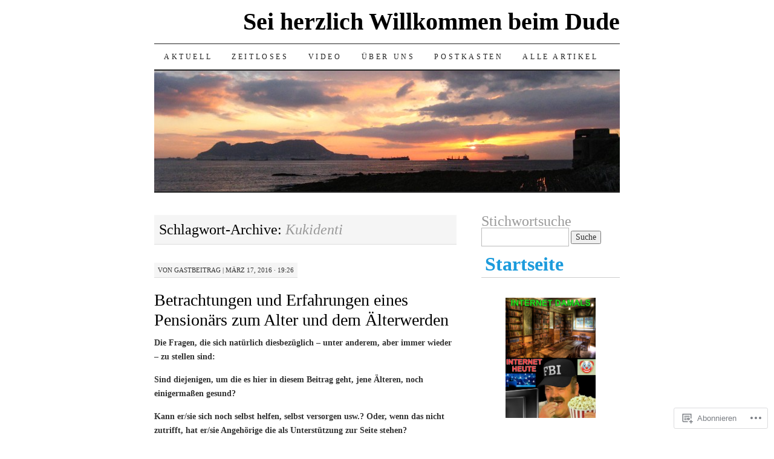

--- FILE ---
content_type: text/html; charset=UTF-8
request_url: https://dudeweblog.wordpress.com/tag/kukidenti/
body_size: 39719
content:
<!DOCTYPE html>
<!--[if IE 7]>
<html id="ie7" lang="de-DE">
<![endif]-->
<!--[if (gt IE 7) | (!IE)]><!-->
<html lang="de-DE">
<!--<![endif]-->
<head>
<meta charset="UTF-8" />
<title>Kukidenti | Sei herzlich Willkommen beim Dude</title>
<link rel="profile" href="http://gmpg.org/xfn/11" />
<link rel="pingback" href="https://dudeweblog.wordpress.com/xmlrpc.php" />
<meta name='robots' content='max-image-preview:large' />
<meta name="google-site-verification" content="lo2wxab_N0owVi3lnf9wuvH5MOyP9iHqgMcEAjyuNpo" />
<meta name="msvalidate.01" content="B9A74BE2C5AF14D04E0221F101BEDA6D" />
<meta name="p:domain_verify" content="716ca91748e90bc2b00cf0573b197337" />
<link rel='dns-prefetch' href='//s0.wp.com' />
<link rel="alternate" type="application/rss+xml" title="Sei herzlich Willkommen beim Dude &raquo; Feed" href="https://dudeweblog.wordpress.com/feed/" />
<link rel="alternate" type="application/rss+xml" title="Sei herzlich Willkommen beim Dude &raquo; Kommentar-Feed" href="https://dudeweblog.wordpress.com/comments/feed/" />
<link rel="alternate" type="application/rss+xml" title="Sei herzlich Willkommen beim Dude &raquo; Kukidenti Schlagwort-Feed" href="https://dudeweblog.wordpress.com/tag/kukidenti/feed/" />
	<script type="text/javascript">
		/* <![CDATA[ */
		function addLoadEvent(func) {
			var oldonload = window.onload;
			if (typeof window.onload != 'function') {
				window.onload = func;
			} else {
				window.onload = function () {
					oldonload();
					func();
				}
			}
		}
		/* ]]> */
	</script>
	<link crossorigin='anonymous' rel='stylesheet' id='all-css-0-1' href='/wp-content/mu-plugins/likes/jetpack-likes.css?m=1743883414i&cssminify=yes' type='text/css' media='all' />
<style id='wp-emoji-styles-inline-css'>

	img.wp-smiley, img.emoji {
		display: inline !important;
		border: none !important;
		box-shadow: none !important;
		height: 1em !important;
		width: 1em !important;
		margin: 0 0.07em !important;
		vertical-align: -0.1em !important;
		background: none !important;
		padding: 0 !important;
	}
/*# sourceURL=wp-emoji-styles-inline-css */
</style>
<link crossorigin='anonymous' rel='stylesheet' id='all-css-2-1' href='/wp-content/plugins/gutenberg-core/v22.2.0/build/styles/block-library/style.css?m=1764855221i&cssminify=yes' type='text/css' media='all' />
<style id='wp-block-library-inline-css'>
.has-text-align-justify {
	text-align:justify;
}
.has-text-align-justify{text-align:justify;}

/*# sourceURL=wp-block-library-inline-css */
</style><style id='wp-block-image-inline-css'>
.wp-block-image>a,.wp-block-image>figure>a{display:inline-block}.wp-block-image img{box-sizing:border-box;height:auto;max-width:100%;vertical-align:bottom}@media not (prefers-reduced-motion){.wp-block-image img.hide{visibility:hidden}.wp-block-image img.show{animation:show-content-image .4s}}.wp-block-image[style*=border-radius] img,.wp-block-image[style*=border-radius]>a{border-radius:inherit}.wp-block-image.has-custom-border img{box-sizing:border-box}.wp-block-image.aligncenter{text-align:center}.wp-block-image.alignfull>a,.wp-block-image.alignwide>a{width:100%}.wp-block-image.alignfull img,.wp-block-image.alignwide img{height:auto;width:100%}.wp-block-image .aligncenter,.wp-block-image .alignleft,.wp-block-image .alignright,.wp-block-image.aligncenter,.wp-block-image.alignleft,.wp-block-image.alignright{display:table}.wp-block-image .aligncenter>figcaption,.wp-block-image .alignleft>figcaption,.wp-block-image .alignright>figcaption,.wp-block-image.aligncenter>figcaption,.wp-block-image.alignleft>figcaption,.wp-block-image.alignright>figcaption{caption-side:bottom;display:table-caption}.wp-block-image .alignleft{float:left;margin:.5em 1em .5em 0}.wp-block-image .alignright{float:right;margin:.5em 0 .5em 1em}.wp-block-image .aligncenter{margin-left:auto;margin-right:auto}.wp-block-image :where(figcaption){margin-bottom:1em;margin-top:.5em}.wp-block-image.is-style-circle-mask img{border-radius:9999px}@supports ((-webkit-mask-image:none) or (mask-image:none)) or (-webkit-mask-image:none){.wp-block-image.is-style-circle-mask img{border-radius:0;-webkit-mask-image:url('data:image/svg+xml;utf8,<svg viewBox="0 0 100 100" xmlns="http://www.w3.org/2000/svg"><circle cx="50" cy="50" r="50"/></svg>');mask-image:url('data:image/svg+xml;utf8,<svg viewBox="0 0 100 100" xmlns="http://www.w3.org/2000/svg"><circle cx="50" cy="50" r="50"/></svg>');mask-mode:alpha;-webkit-mask-position:center;mask-position:center;-webkit-mask-repeat:no-repeat;mask-repeat:no-repeat;-webkit-mask-size:contain;mask-size:contain}}:root :where(.wp-block-image.is-style-rounded img,.wp-block-image .is-style-rounded img){border-radius:9999px}.wp-block-image figure{margin:0}.wp-lightbox-container{display:flex;flex-direction:column;position:relative}.wp-lightbox-container img{cursor:zoom-in}.wp-lightbox-container img:hover+button{opacity:1}.wp-lightbox-container button{align-items:center;backdrop-filter:blur(16px) saturate(180%);background-color:#5a5a5a40;border:none;border-radius:4px;cursor:zoom-in;display:flex;height:20px;justify-content:center;opacity:0;padding:0;position:absolute;right:16px;text-align:center;top:16px;width:20px;z-index:100}@media not (prefers-reduced-motion){.wp-lightbox-container button{transition:opacity .2s ease}}.wp-lightbox-container button:focus-visible{outline:3px auto #5a5a5a40;outline:3px auto -webkit-focus-ring-color;outline-offset:3px}.wp-lightbox-container button:hover{cursor:pointer;opacity:1}.wp-lightbox-container button:focus{opacity:1}.wp-lightbox-container button:focus,.wp-lightbox-container button:hover,.wp-lightbox-container button:not(:hover):not(:active):not(.has-background){background-color:#5a5a5a40;border:none}.wp-lightbox-overlay{box-sizing:border-box;cursor:zoom-out;height:100vh;left:0;overflow:hidden;position:fixed;top:0;visibility:hidden;width:100%;z-index:100000}.wp-lightbox-overlay .close-button{align-items:center;cursor:pointer;display:flex;justify-content:center;min-height:40px;min-width:40px;padding:0;position:absolute;right:calc(env(safe-area-inset-right) + 16px);top:calc(env(safe-area-inset-top) + 16px);z-index:5000000}.wp-lightbox-overlay .close-button:focus,.wp-lightbox-overlay .close-button:hover,.wp-lightbox-overlay .close-button:not(:hover):not(:active):not(.has-background){background:none;border:none}.wp-lightbox-overlay .lightbox-image-container{height:var(--wp--lightbox-container-height);left:50%;overflow:hidden;position:absolute;top:50%;transform:translate(-50%,-50%);transform-origin:top left;width:var(--wp--lightbox-container-width);z-index:9999999999}.wp-lightbox-overlay .wp-block-image{align-items:center;box-sizing:border-box;display:flex;height:100%;justify-content:center;margin:0;position:relative;transform-origin:0 0;width:100%;z-index:3000000}.wp-lightbox-overlay .wp-block-image img{height:var(--wp--lightbox-image-height);min-height:var(--wp--lightbox-image-height);min-width:var(--wp--lightbox-image-width);width:var(--wp--lightbox-image-width)}.wp-lightbox-overlay .wp-block-image figcaption{display:none}.wp-lightbox-overlay button{background:none;border:none}.wp-lightbox-overlay .scrim{background-color:#fff;height:100%;opacity:.9;position:absolute;width:100%;z-index:2000000}.wp-lightbox-overlay.active{visibility:visible}@media not (prefers-reduced-motion){.wp-lightbox-overlay.active{animation:turn-on-visibility .25s both}.wp-lightbox-overlay.active img{animation:turn-on-visibility .35s both}.wp-lightbox-overlay.show-closing-animation:not(.active){animation:turn-off-visibility .35s both}.wp-lightbox-overlay.show-closing-animation:not(.active) img{animation:turn-off-visibility .25s both}.wp-lightbox-overlay.zoom.active{animation:none;opacity:1;visibility:visible}.wp-lightbox-overlay.zoom.active .lightbox-image-container{animation:lightbox-zoom-in .4s}.wp-lightbox-overlay.zoom.active .lightbox-image-container img{animation:none}.wp-lightbox-overlay.zoom.active .scrim{animation:turn-on-visibility .4s forwards}.wp-lightbox-overlay.zoom.show-closing-animation:not(.active){animation:none}.wp-lightbox-overlay.zoom.show-closing-animation:not(.active) .lightbox-image-container{animation:lightbox-zoom-out .4s}.wp-lightbox-overlay.zoom.show-closing-animation:not(.active) .lightbox-image-container img{animation:none}.wp-lightbox-overlay.zoom.show-closing-animation:not(.active) .scrim{animation:turn-off-visibility .4s forwards}}@keyframes show-content-image{0%{visibility:hidden}99%{visibility:hidden}to{visibility:visible}}@keyframes turn-on-visibility{0%{opacity:0}to{opacity:1}}@keyframes turn-off-visibility{0%{opacity:1;visibility:visible}99%{opacity:0;visibility:visible}to{opacity:0;visibility:hidden}}@keyframes lightbox-zoom-in{0%{transform:translate(calc((-100vw + var(--wp--lightbox-scrollbar-width))/2 + var(--wp--lightbox-initial-left-position)),calc(-50vh + var(--wp--lightbox-initial-top-position))) scale(var(--wp--lightbox-scale))}to{transform:translate(-50%,-50%) scale(1)}}@keyframes lightbox-zoom-out{0%{transform:translate(-50%,-50%) scale(1);visibility:visible}99%{visibility:visible}to{transform:translate(calc((-100vw + var(--wp--lightbox-scrollbar-width))/2 + var(--wp--lightbox-initial-left-position)),calc(-50vh + var(--wp--lightbox-initial-top-position))) scale(var(--wp--lightbox-scale));visibility:hidden}}
/*# sourceURL=/wp-content/plugins/gutenberg-core/v22.2.0/build/styles/block-library/image/style.css */
</style>
<style id='global-styles-inline-css'>
:root{--wp--preset--aspect-ratio--square: 1;--wp--preset--aspect-ratio--4-3: 4/3;--wp--preset--aspect-ratio--3-4: 3/4;--wp--preset--aspect-ratio--3-2: 3/2;--wp--preset--aspect-ratio--2-3: 2/3;--wp--preset--aspect-ratio--16-9: 16/9;--wp--preset--aspect-ratio--9-16: 9/16;--wp--preset--color--black: #000000;--wp--preset--color--cyan-bluish-gray: #abb8c3;--wp--preset--color--white: #ffffff;--wp--preset--color--pale-pink: #f78da7;--wp--preset--color--vivid-red: #cf2e2e;--wp--preset--color--luminous-vivid-orange: #ff6900;--wp--preset--color--luminous-vivid-amber: #fcb900;--wp--preset--color--light-green-cyan: #7bdcb5;--wp--preset--color--vivid-green-cyan: #00d084;--wp--preset--color--pale-cyan-blue: #8ed1fc;--wp--preset--color--vivid-cyan-blue: #0693e3;--wp--preset--color--vivid-purple: #9b51e0;--wp--preset--gradient--vivid-cyan-blue-to-vivid-purple: linear-gradient(135deg,rgb(6,147,227) 0%,rgb(155,81,224) 100%);--wp--preset--gradient--light-green-cyan-to-vivid-green-cyan: linear-gradient(135deg,rgb(122,220,180) 0%,rgb(0,208,130) 100%);--wp--preset--gradient--luminous-vivid-amber-to-luminous-vivid-orange: linear-gradient(135deg,rgb(252,185,0) 0%,rgb(255,105,0) 100%);--wp--preset--gradient--luminous-vivid-orange-to-vivid-red: linear-gradient(135deg,rgb(255,105,0) 0%,rgb(207,46,46) 100%);--wp--preset--gradient--very-light-gray-to-cyan-bluish-gray: linear-gradient(135deg,rgb(238,238,238) 0%,rgb(169,184,195) 100%);--wp--preset--gradient--cool-to-warm-spectrum: linear-gradient(135deg,rgb(74,234,220) 0%,rgb(151,120,209) 20%,rgb(207,42,186) 40%,rgb(238,44,130) 60%,rgb(251,105,98) 80%,rgb(254,248,76) 100%);--wp--preset--gradient--blush-light-purple: linear-gradient(135deg,rgb(255,206,236) 0%,rgb(152,150,240) 100%);--wp--preset--gradient--blush-bordeaux: linear-gradient(135deg,rgb(254,205,165) 0%,rgb(254,45,45) 50%,rgb(107,0,62) 100%);--wp--preset--gradient--luminous-dusk: linear-gradient(135deg,rgb(255,203,112) 0%,rgb(199,81,192) 50%,rgb(65,88,208) 100%);--wp--preset--gradient--pale-ocean: linear-gradient(135deg,rgb(255,245,203) 0%,rgb(182,227,212) 50%,rgb(51,167,181) 100%);--wp--preset--gradient--electric-grass: linear-gradient(135deg,rgb(202,248,128) 0%,rgb(113,206,126) 100%);--wp--preset--gradient--midnight: linear-gradient(135deg,rgb(2,3,129) 0%,rgb(40,116,252) 100%);--wp--preset--font-size--small: 13px;--wp--preset--font-size--medium: 20px;--wp--preset--font-size--large: 36px;--wp--preset--font-size--x-large: 42px;--wp--preset--font-family--albert-sans: 'Albert Sans', sans-serif;--wp--preset--font-family--alegreya: Alegreya, serif;--wp--preset--font-family--arvo: Arvo, serif;--wp--preset--font-family--bodoni-moda: 'Bodoni Moda', serif;--wp--preset--font-family--bricolage-grotesque: 'Bricolage Grotesque', sans-serif;--wp--preset--font-family--cabin: Cabin, sans-serif;--wp--preset--font-family--chivo: Chivo, sans-serif;--wp--preset--font-family--commissioner: Commissioner, sans-serif;--wp--preset--font-family--cormorant: Cormorant, serif;--wp--preset--font-family--courier-prime: 'Courier Prime', monospace;--wp--preset--font-family--crimson-pro: 'Crimson Pro', serif;--wp--preset--font-family--dm-mono: 'DM Mono', monospace;--wp--preset--font-family--dm-sans: 'DM Sans', sans-serif;--wp--preset--font-family--dm-serif-display: 'DM Serif Display', serif;--wp--preset--font-family--domine: Domine, serif;--wp--preset--font-family--eb-garamond: 'EB Garamond', serif;--wp--preset--font-family--epilogue: Epilogue, sans-serif;--wp--preset--font-family--fahkwang: Fahkwang, sans-serif;--wp--preset--font-family--figtree: Figtree, sans-serif;--wp--preset--font-family--fira-sans: 'Fira Sans', sans-serif;--wp--preset--font-family--fjalla-one: 'Fjalla One', sans-serif;--wp--preset--font-family--fraunces: Fraunces, serif;--wp--preset--font-family--gabarito: Gabarito, system-ui;--wp--preset--font-family--ibm-plex-mono: 'IBM Plex Mono', monospace;--wp--preset--font-family--ibm-plex-sans: 'IBM Plex Sans', sans-serif;--wp--preset--font-family--ibarra-real-nova: 'Ibarra Real Nova', serif;--wp--preset--font-family--instrument-serif: 'Instrument Serif', serif;--wp--preset--font-family--inter: Inter, sans-serif;--wp--preset--font-family--josefin-sans: 'Josefin Sans', sans-serif;--wp--preset--font-family--jost: Jost, sans-serif;--wp--preset--font-family--libre-baskerville: 'Libre Baskerville', serif;--wp--preset--font-family--libre-franklin: 'Libre Franklin', sans-serif;--wp--preset--font-family--literata: Literata, serif;--wp--preset--font-family--lora: Lora, serif;--wp--preset--font-family--merriweather: Merriweather, serif;--wp--preset--font-family--montserrat: Montserrat, sans-serif;--wp--preset--font-family--newsreader: Newsreader, serif;--wp--preset--font-family--noto-sans-mono: 'Noto Sans Mono', sans-serif;--wp--preset--font-family--nunito: Nunito, sans-serif;--wp--preset--font-family--open-sans: 'Open Sans', sans-serif;--wp--preset--font-family--overpass: Overpass, sans-serif;--wp--preset--font-family--pt-serif: 'PT Serif', serif;--wp--preset--font-family--petrona: Petrona, serif;--wp--preset--font-family--piazzolla: Piazzolla, serif;--wp--preset--font-family--playfair-display: 'Playfair Display', serif;--wp--preset--font-family--plus-jakarta-sans: 'Plus Jakarta Sans', sans-serif;--wp--preset--font-family--poppins: Poppins, sans-serif;--wp--preset--font-family--raleway: Raleway, sans-serif;--wp--preset--font-family--roboto: Roboto, sans-serif;--wp--preset--font-family--roboto-slab: 'Roboto Slab', serif;--wp--preset--font-family--rubik: Rubik, sans-serif;--wp--preset--font-family--rufina: Rufina, serif;--wp--preset--font-family--sora: Sora, sans-serif;--wp--preset--font-family--source-sans-3: 'Source Sans 3', sans-serif;--wp--preset--font-family--source-serif-4: 'Source Serif 4', serif;--wp--preset--font-family--space-mono: 'Space Mono', monospace;--wp--preset--font-family--syne: Syne, sans-serif;--wp--preset--font-family--texturina: Texturina, serif;--wp--preset--font-family--urbanist: Urbanist, sans-serif;--wp--preset--font-family--work-sans: 'Work Sans', sans-serif;--wp--preset--spacing--20: 0.44rem;--wp--preset--spacing--30: 0.67rem;--wp--preset--spacing--40: 1rem;--wp--preset--spacing--50: 1.5rem;--wp--preset--spacing--60: 2.25rem;--wp--preset--spacing--70: 3.38rem;--wp--preset--spacing--80: 5.06rem;--wp--preset--shadow--natural: 6px 6px 9px rgba(0, 0, 0, 0.2);--wp--preset--shadow--deep: 12px 12px 50px rgba(0, 0, 0, 0.4);--wp--preset--shadow--sharp: 6px 6px 0px rgba(0, 0, 0, 0.2);--wp--preset--shadow--outlined: 6px 6px 0px -3px rgb(255, 255, 255), 6px 6px rgb(0, 0, 0);--wp--preset--shadow--crisp: 6px 6px 0px rgb(0, 0, 0);}:where(.is-layout-flex){gap: 0.5em;}:where(.is-layout-grid){gap: 0.5em;}body .is-layout-flex{display: flex;}.is-layout-flex{flex-wrap: wrap;align-items: center;}.is-layout-flex > :is(*, div){margin: 0;}body .is-layout-grid{display: grid;}.is-layout-grid > :is(*, div){margin: 0;}:where(.wp-block-columns.is-layout-flex){gap: 2em;}:where(.wp-block-columns.is-layout-grid){gap: 2em;}:where(.wp-block-post-template.is-layout-flex){gap: 1.25em;}:where(.wp-block-post-template.is-layout-grid){gap: 1.25em;}.has-black-color{color: var(--wp--preset--color--black) !important;}.has-cyan-bluish-gray-color{color: var(--wp--preset--color--cyan-bluish-gray) !important;}.has-white-color{color: var(--wp--preset--color--white) !important;}.has-pale-pink-color{color: var(--wp--preset--color--pale-pink) !important;}.has-vivid-red-color{color: var(--wp--preset--color--vivid-red) !important;}.has-luminous-vivid-orange-color{color: var(--wp--preset--color--luminous-vivid-orange) !important;}.has-luminous-vivid-amber-color{color: var(--wp--preset--color--luminous-vivid-amber) !important;}.has-light-green-cyan-color{color: var(--wp--preset--color--light-green-cyan) !important;}.has-vivid-green-cyan-color{color: var(--wp--preset--color--vivid-green-cyan) !important;}.has-pale-cyan-blue-color{color: var(--wp--preset--color--pale-cyan-blue) !important;}.has-vivid-cyan-blue-color{color: var(--wp--preset--color--vivid-cyan-blue) !important;}.has-vivid-purple-color{color: var(--wp--preset--color--vivid-purple) !important;}.has-black-background-color{background-color: var(--wp--preset--color--black) !important;}.has-cyan-bluish-gray-background-color{background-color: var(--wp--preset--color--cyan-bluish-gray) !important;}.has-white-background-color{background-color: var(--wp--preset--color--white) !important;}.has-pale-pink-background-color{background-color: var(--wp--preset--color--pale-pink) !important;}.has-vivid-red-background-color{background-color: var(--wp--preset--color--vivid-red) !important;}.has-luminous-vivid-orange-background-color{background-color: var(--wp--preset--color--luminous-vivid-orange) !important;}.has-luminous-vivid-amber-background-color{background-color: var(--wp--preset--color--luminous-vivid-amber) !important;}.has-light-green-cyan-background-color{background-color: var(--wp--preset--color--light-green-cyan) !important;}.has-vivid-green-cyan-background-color{background-color: var(--wp--preset--color--vivid-green-cyan) !important;}.has-pale-cyan-blue-background-color{background-color: var(--wp--preset--color--pale-cyan-blue) !important;}.has-vivid-cyan-blue-background-color{background-color: var(--wp--preset--color--vivid-cyan-blue) !important;}.has-vivid-purple-background-color{background-color: var(--wp--preset--color--vivid-purple) !important;}.has-black-border-color{border-color: var(--wp--preset--color--black) !important;}.has-cyan-bluish-gray-border-color{border-color: var(--wp--preset--color--cyan-bluish-gray) !important;}.has-white-border-color{border-color: var(--wp--preset--color--white) !important;}.has-pale-pink-border-color{border-color: var(--wp--preset--color--pale-pink) !important;}.has-vivid-red-border-color{border-color: var(--wp--preset--color--vivid-red) !important;}.has-luminous-vivid-orange-border-color{border-color: var(--wp--preset--color--luminous-vivid-orange) !important;}.has-luminous-vivid-amber-border-color{border-color: var(--wp--preset--color--luminous-vivid-amber) !important;}.has-light-green-cyan-border-color{border-color: var(--wp--preset--color--light-green-cyan) !important;}.has-vivid-green-cyan-border-color{border-color: var(--wp--preset--color--vivid-green-cyan) !important;}.has-pale-cyan-blue-border-color{border-color: var(--wp--preset--color--pale-cyan-blue) !important;}.has-vivid-cyan-blue-border-color{border-color: var(--wp--preset--color--vivid-cyan-blue) !important;}.has-vivid-purple-border-color{border-color: var(--wp--preset--color--vivid-purple) !important;}.has-vivid-cyan-blue-to-vivid-purple-gradient-background{background: var(--wp--preset--gradient--vivid-cyan-blue-to-vivid-purple) !important;}.has-light-green-cyan-to-vivid-green-cyan-gradient-background{background: var(--wp--preset--gradient--light-green-cyan-to-vivid-green-cyan) !important;}.has-luminous-vivid-amber-to-luminous-vivid-orange-gradient-background{background: var(--wp--preset--gradient--luminous-vivid-amber-to-luminous-vivid-orange) !important;}.has-luminous-vivid-orange-to-vivid-red-gradient-background{background: var(--wp--preset--gradient--luminous-vivid-orange-to-vivid-red) !important;}.has-very-light-gray-to-cyan-bluish-gray-gradient-background{background: var(--wp--preset--gradient--very-light-gray-to-cyan-bluish-gray) !important;}.has-cool-to-warm-spectrum-gradient-background{background: var(--wp--preset--gradient--cool-to-warm-spectrum) !important;}.has-blush-light-purple-gradient-background{background: var(--wp--preset--gradient--blush-light-purple) !important;}.has-blush-bordeaux-gradient-background{background: var(--wp--preset--gradient--blush-bordeaux) !important;}.has-luminous-dusk-gradient-background{background: var(--wp--preset--gradient--luminous-dusk) !important;}.has-pale-ocean-gradient-background{background: var(--wp--preset--gradient--pale-ocean) !important;}.has-electric-grass-gradient-background{background: var(--wp--preset--gradient--electric-grass) !important;}.has-midnight-gradient-background{background: var(--wp--preset--gradient--midnight) !important;}.has-small-font-size{font-size: var(--wp--preset--font-size--small) !important;}.has-medium-font-size{font-size: var(--wp--preset--font-size--medium) !important;}.has-large-font-size{font-size: var(--wp--preset--font-size--large) !important;}.has-x-large-font-size{font-size: var(--wp--preset--font-size--x-large) !important;}.has-albert-sans-font-family{font-family: var(--wp--preset--font-family--albert-sans) !important;}.has-alegreya-font-family{font-family: var(--wp--preset--font-family--alegreya) !important;}.has-arvo-font-family{font-family: var(--wp--preset--font-family--arvo) !important;}.has-bodoni-moda-font-family{font-family: var(--wp--preset--font-family--bodoni-moda) !important;}.has-bricolage-grotesque-font-family{font-family: var(--wp--preset--font-family--bricolage-grotesque) !important;}.has-cabin-font-family{font-family: var(--wp--preset--font-family--cabin) !important;}.has-chivo-font-family{font-family: var(--wp--preset--font-family--chivo) !important;}.has-commissioner-font-family{font-family: var(--wp--preset--font-family--commissioner) !important;}.has-cormorant-font-family{font-family: var(--wp--preset--font-family--cormorant) !important;}.has-courier-prime-font-family{font-family: var(--wp--preset--font-family--courier-prime) !important;}.has-crimson-pro-font-family{font-family: var(--wp--preset--font-family--crimson-pro) !important;}.has-dm-mono-font-family{font-family: var(--wp--preset--font-family--dm-mono) !important;}.has-dm-sans-font-family{font-family: var(--wp--preset--font-family--dm-sans) !important;}.has-dm-serif-display-font-family{font-family: var(--wp--preset--font-family--dm-serif-display) !important;}.has-domine-font-family{font-family: var(--wp--preset--font-family--domine) !important;}.has-eb-garamond-font-family{font-family: var(--wp--preset--font-family--eb-garamond) !important;}.has-epilogue-font-family{font-family: var(--wp--preset--font-family--epilogue) !important;}.has-fahkwang-font-family{font-family: var(--wp--preset--font-family--fahkwang) !important;}.has-figtree-font-family{font-family: var(--wp--preset--font-family--figtree) !important;}.has-fira-sans-font-family{font-family: var(--wp--preset--font-family--fira-sans) !important;}.has-fjalla-one-font-family{font-family: var(--wp--preset--font-family--fjalla-one) !important;}.has-fraunces-font-family{font-family: var(--wp--preset--font-family--fraunces) !important;}.has-gabarito-font-family{font-family: var(--wp--preset--font-family--gabarito) !important;}.has-ibm-plex-mono-font-family{font-family: var(--wp--preset--font-family--ibm-plex-mono) !important;}.has-ibm-plex-sans-font-family{font-family: var(--wp--preset--font-family--ibm-plex-sans) !important;}.has-ibarra-real-nova-font-family{font-family: var(--wp--preset--font-family--ibarra-real-nova) !important;}.has-instrument-serif-font-family{font-family: var(--wp--preset--font-family--instrument-serif) !important;}.has-inter-font-family{font-family: var(--wp--preset--font-family--inter) !important;}.has-josefin-sans-font-family{font-family: var(--wp--preset--font-family--josefin-sans) !important;}.has-jost-font-family{font-family: var(--wp--preset--font-family--jost) !important;}.has-libre-baskerville-font-family{font-family: var(--wp--preset--font-family--libre-baskerville) !important;}.has-libre-franklin-font-family{font-family: var(--wp--preset--font-family--libre-franklin) !important;}.has-literata-font-family{font-family: var(--wp--preset--font-family--literata) !important;}.has-lora-font-family{font-family: var(--wp--preset--font-family--lora) !important;}.has-merriweather-font-family{font-family: var(--wp--preset--font-family--merriweather) !important;}.has-montserrat-font-family{font-family: var(--wp--preset--font-family--montserrat) !important;}.has-newsreader-font-family{font-family: var(--wp--preset--font-family--newsreader) !important;}.has-noto-sans-mono-font-family{font-family: var(--wp--preset--font-family--noto-sans-mono) !important;}.has-nunito-font-family{font-family: var(--wp--preset--font-family--nunito) !important;}.has-open-sans-font-family{font-family: var(--wp--preset--font-family--open-sans) !important;}.has-overpass-font-family{font-family: var(--wp--preset--font-family--overpass) !important;}.has-pt-serif-font-family{font-family: var(--wp--preset--font-family--pt-serif) !important;}.has-petrona-font-family{font-family: var(--wp--preset--font-family--petrona) !important;}.has-piazzolla-font-family{font-family: var(--wp--preset--font-family--piazzolla) !important;}.has-playfair-display-font-family{font-family: var(--wp--preset--font-family--playfair-display) !important;}.has-plus-jakarta-sans-font-family{font-family: var(--wp--preset--font-family--plus-jakarta-sans) !important;}.has-poppins-font-family{font-family: var(--wp--preset--font-family--poppins) !important;}.has-raleway-font-family{font-family: var(--wp--preset--font-family--raleway) !important;}.has-roboto-font-family{font-family: var(--wp--preset--font-family--roboto) !important;}.has-roboto-slab-font-family{font-family: var(--wp--preset--font-family--roboto-slab) !important;}.has-rubik-font-family{font-family: var(--wp--preset--font-family--rubik) !important;}.has-rufina-font-family{font-family: var(--wp--preset--font-family--rufina) !important;}.has-sora-font-family{font-family: var(--wp--preset--font-family--sora) !important;}.has-source-sans-3-font-family{font-family: var(--wp--preset--font-family--source-sans-3) !important;}.has-source-serif-4-font-family{font-family: var(--wp--preset--font-family--source-serif-4) !important;}.has-space-mono-font-family{font-family: var(--wp--preset--font-family--space-mono) !important;}.has-syne-font-family{font-family: var(--wp--preset--font-family--syne) !important;}.has-texturina-font-family{font-family: var(--wp--preset--font-family--texturina) !important;}.has-urbanist-font-family{font-family: var(--wp--preset--font-family--urbanist) !important;}.has-work-sans-font-family{font-family: var(--wp--preset--font-family--work-sans) !important;}
/*# sourceURL=global-styles-inline-css */
</style>

<style id='classic-theme-styles-inline-css'>
/*! This file is auto-generated */
.wp-block-button__link{color:#fff;background-color:#32373c;border-radius:9999px;box-shadow:none;text-decoration:none;padding:calc(.667em + 2px) calc(1.333em + 2px);font-size:1.125em}.wp-block-file__button{background:#32373c;color:#fff;text-decoration:none}
/*# sourceURL=/wp-includes/css/classic-themes.min.css */
</style>
<link crossorigin='anonymous' rel='stylesheet' id='all-css-4-1' href='/_static/??-eJyFkNFuwzAIRX+oBKWpuuxh6rfEDvXY7NgypNn+vqTT1k2T0hcE6B4ugEsBnyelSbHEOfAk6LOL2b8L7pu2b1oQTiUSVLo0BxxZ9EcBop+RGi+yw1+D0gz3WZWsn8qgqyLRyANFSibbwhYeA6nh8p2D0sc2UswGnCuVRMBi4jmBvpqX/OO+2lhmh4Wjr3nBh6dUsqODpeG21r3cggJlsFcNynn6U8A5DlxX9JRe2qdDe3zuuq5/uwKTu5Us&cssminify=yes' type='text/css' media='all' />
<style id='jetpack-global-styles-frontend-style-inline-css'>
:root { --font-headings: unset; --font-base: unset; --font-headings-default: -apple-system,BlinkMacSystemFont,"Segoe UI",Roboto,Oxygen-Sans,Ubuntu,Cantarell,"Helvetica Neue",sans-serif; --font-base-default: -apple-system,BlinkMacSystemFont,"Segoe UI",Roboto,Oxygen-Sans,Ubuntu,Cantarell,"Helvetica Neue",sans-serif;}
/*# sourceURL=jetpack-global-styles-frontend-style-inline-css */
</style>
<link crossorigin='anonymous' rel='stylesheet' id='all-css-6-1' href='/_static/??-eJyNjcEKwjAQRH/IuKitxYP4KRKzIdm62YRuQvHvrdKLCOLtDcy8gbkYl6V6qZCaKdwCicLoa7HuvmbQJpAyNvYKGu3k0SI+3kgStk51A3+LriQONDuybDiHrB/hS1ajT8tt7CBwvln+9TYTBl8VlsrKJkyExgoaJq2v7SWdd0N/2A+nY9ePT815Xvc=&cssminify=yes' type='text/css' media='all' />
<script type="text/javascript" id="wpcom-actionbar-placeholder-js-extra">
/* <![CDATA[ */
var actionbardata = {"siteID":"48250294","postID":"0","siteURL":"https://dudeweblog.wordpress.com","xhrURL":"https://dudeweblog.wordpress.com/wp-admin/admin-ajax.php","nonce":"8d63a61e57","isLoggedIn":"","statusMessage":"","subsEmailDefault":"instantly","proxyScriptUrl":"https://s0.wp.com/wp-content/js/wpcom-proxy-request.js?m=1513050504i&amp;ver=20211021","i18n":{"followedText":"Neue Beitr\u00e4ge von dieser Website erscheinen nun in deinem \u003Ca href=\"https://wordpress.com/reader\"\u003EReader\u003C/a\u003E","foldBar":"Diese Leiste einklappen","unfoldBar":"Diese Leiste aufklappen","shortLinkCopied":"Kurzlink in Zwischenablage kopiert"}};
//# sourceURL=wpcom-actionbar-placeholder-js-extra
/* ]]> */
</script>
<script type="text/javascript" id="jetpack-mu-wpcom-settings-js-before">
/* <![CDATA[ */
var JETPACK_MU_WPCOM_SETTINGS = {"assetsUrl":"https://s0.wp.com/wp-content/mu-plugins/jetpack-mu-wpcom-plugin/sun/jetpack_vendor/automattic/jetpack-mu-wpcom/src/build/"};
//# sourceURL=jetpack-mu-wpcom-settings-js-before
/* ]]> */
</script>
<script crossorigin='anonymous' type='text/javascript'  src='/wp-content/js/rlt-proxy.js?m=1720530689i'></script>
<script type="text/javascript" id="rlt-proxy-js-after">
/* <![CDATA[ */
	rltInitialize( {"token":null,"iframeOrigins":["https:\/\/widgets.wp.com"]} );
//# sourceURL=rlt-proxy-js-after
/* ]]> */
</script>
<link rel="EditURI" type="application/rsd+xml" title="RSD" href="https://dudeweblog.wordpress.com/xmlrpc.php?rsd" />
<meta name="generator" content="WordPress.com" />

<!-- Jetpack Open Graph Tags -->
<meta property="og:type" content="website" />
<meta property="og:title" content="Kukidenti &#8211; Sei herzlich Willkommen beim Dude" />
<meta property="og:url" content="https://dudeweblog.wordpress.com/tag/kukidenti/" />
<meta property="og:site_name" content="Sei herzlich Willkommen beim Dude" />
<meta property="og:image" content="https://s0.wp.com/i/blank.jpg?m=1383295312i" />
<meta property="og:image:width" content="200" />
<meta property="og:image:height" content="200" />
<meta property="og:image:alt" content="" />
<meta property="og:locale" content="de_DE" />
<meta property="fb:app_id" content="249643311490" />

<!-- End Jetpack Open Graph Tags -->
<link rel="shortcut icon" type="image/x-icon" href="https://s0.wp.com/i/favicon.ico?m=1713425267i" sizes="16x16 24x24 32x32 48x48" />
<link rel="icon" type="image/x-icon" href="https://s0.wp.com/i/favicon.ico?m=1713425267i" sizes="16x16 24x24 32x32 48x48" />
<link rel="apple-touch-icon" href="https://s0.wp.com/i/webclip.png?m=1713868326i" />
<link rel='openid.server' href='https://dudeweblog.wordpress.com/?openidserver=1' />
<link rel='openid.delegate' href='https://dudeweblog.wordpress.com/' />
<link rel="search" type="application/opensearchdescription+xml" href="https://dudeweblog.wordpress.com/osd.xml" title="Sei herzlich Willkommen beim Dude" />
<link rel="search" type="application/opensearchdescription+xml" href="https://s1.wp.com/opensearch.xml" title="WordPress.com" />
<style type="text/css">.recentcomments a{display:inline !important;padding:0 !important;margin:0 !important;}</style>		<style type="text/css">
			.recentcomments a {
				display: inline !important;
				padding: 0 !important;
				margin: 0 !important;
			}

			table.recentcommentsavatartop img.avatar, table.recentcommentsavatarend img.avatar {
				border: 0px;
				margin: 0;
			}

			table.recentcommentsavatartop a, table.recentcommentsavatarend a {
				border: 0px !important;
				background-color: transparent !important;
			}

			td.recentcommentsavatarend, td.recentcommentsavatartop {
				padding: 0px 0px 1px 0px;
				margin: 0px;
			}

			td.recentcommentstextend {
				border: none !important;
				padding: 0px 0px 2px 10px;
			}

			.rtl td.recentcommentstextend {
				padding: 0px 10px 2px 0px;
			}

			td.recentcommentstexttop {
				border: none;
				padding: 0px 0px 0px 10px;
			}

			.rtl td.recentcommentstexttop {
				padding: 0px 10px 0px 0px;
			}
		</style>
		<meta name="description" content="Beiträge über Kukidenti von Gastbeitrag" />
<link crossorigin='anonymous' rel='stylesheet' id='all-css-0-3' href='/_static/??-eJyVjEsKAjEQBS9kpokf1IV4FJlJQuwxnybdzeDtjSCo4MZdFbxXsJBxtUgoAlkNJY1YGBb0MQjDqHKtzcSG/pMHx7yC39c5CI3u9nJgLZCr1xTeValkqHInlnsKf9YuWBxMisl3ndg1JMHat182ZCzP8Dmf7H63OR7s1q7nB+QDWiU=&cssminify=yes' type='text/css' media='all' />
</head>

<body class="archive tag tag-kukidenti tag-473917880 wp-theme-pubpilcrow customizer-styles-applied two-column content-sidebar color-light jetpack-reblog-enabled">
<div id="container" class="hfeed">
	<div id="page" class="blog">
		<div id="header">
						<div id="site-title">
				<span>
					<a href="https://dudeweblog.wordpress.com/" title="Sei herzlich Willkommen beim Dude" rel="home">Sei herzlich Willkommen beim Dude</a>
				</span>
			</div>

			<div id="nav" role="navigation">
			  				<div class="skip-link screen-reader-text"><a href="#content" title="Zum Inhalt springen">Zum Inhalt springen</a></div>
								<div class="menu-header"><ul id="menu-dwb" class="menu"><li id="menu-item-355" class="menu-item menu-item-type-custom menu-item-object-custom menu-item-355"><a href="https://dudeweblog.wordpress.com/aktuell/" title="Diese Seite dient aktuell brisanten Themen höchster Wichtigkeit und Dringlichkeit (Kommentarstrang), und wird stets ans globale Zeitgeschehen angepasst. Desweiteren dient sie administrativen Belangen und Ankündigungen.">Aktuell</a></li>
<li id="menu-item-86" class="menu-item menu-item-type-custom menu-item-object-custom menu-item-86"><a href="https://dudeweblog.wordpress.com/zeitloses/" title="Die wichtigsten zeitlosen DWB-Publikationen in der Übersicht">Zeitloses</a></li>
<li id="menu-item-27445" class="menu-item menu-item-type-custom menu-item-object-custom menu-item-27445"><a href="https://old.bitchute.com/channel/dudeweblogtv/">Video</a></li>
<li id="menu-item-198" class="menu-item menu-item-type-custom menu-item-object-custom menu-item-has-children menu-item-198"><a href="https://dudeweblog.wordpress.com/about/" title="Was Dudeweblog ist, wer das Dudeweblog-Team ist, was wir machen, was nicht, weshalb und wieso.">Über uns</a>
<ul class="sub-menu">
	<li id="menu-item-30752" class="menu-item menu-item-type-custom menu-item-object-custom menu-item-30752"><a href="http://www.cmsgo.net/de/index.php?ref=dude">Werbepartner</a></li>
	<li id="menu-item-84" class="menu-item menu-item-type-custom menu-item-object-custom menu-item-84"><a href="https://dudeweblog.wordpress.com/uber-diese-seite/" title="Die Gründe, Sinn und Zweck, weshalb und wozu dieses Portal betrieben wird &#8211; Allerlei hilfreiche Tips zur Struktur und Navigation in möglichst pragmatischem und nutzenorientierten Sinne.">Dudeweblog</a></li>
	<li id="menu-item-27233" class="menu-item menu-item-type-custom menu-item-object-custom menu-item-27233"><a href="https://old.bitchute.com/channel/dudeweblogtv/">DudeWEblogTV</a></li>
	<li id="menu-item-27446" class="menu-item menu-item-type-custom menu-item-object-custom menu-item-27446"><a href="https://t.me/DudeWEblog_Reloaded">Telegram</a></li>
	<li id="menu-item-26666" class="menu-item menu-item-type-post_type menu-item-object-page menu-item-26666"><a href="https://dudeweblog.wordpress.com/impressum-rechtliches/">Impressum / Rechtliches</a></li>
	<li id="menu-item-26665" class="menu-item menu-item-type-post_type menu-item-object-page menu-item-26665"><a href="https://dudeweblog.wordpress.com/kommentarregulatorium/">Kommentarregulatorium</a></li>
	<li id="menu-item-26667" class="menu-item menu-item-type-post_type menu-item-object-page menu-item-26667"><a href="https://dudeweblog.wordpress.com/kontaktinformation/">Kontaktinformation</a></li>
	<li id="menu-item-149" class="menu-item menu-item-type-custom menu-item-object-custom menu-item-149"><a href="https://dudeweblog.wordpress.com/links/" title="Lohnenswerte Linksammlung von nützlichen Werkzeugen &#8211; Seiten der Information, Weisheit, Aufklärung, Philosophie, Pädagogik, News, Blogs und vieles weiteres.">Links</a></li>
</ul>
</li>
<li id="menu-item-27495" class="menu-item menu-item-type-custom menu-item-object-custom menu-item-has-children menu-item-27495"><a href="https://t.me/DWB_Chat">Postkasten</a>
<ul class="sub-menu">
	<li id="menu-item-26664" class="menu-item menu-item-type-post_type menu-item-object-page menu-item-26664"><a href="https://dudeweblog.wordpress.com/postkasten/">Postkasten WP-intern durch Telegram ersetzt</a></li>
</ul>
</li>
<li id="menu-item-16834" class="menu-item menu-item-type-custom menu-item-object-custom menu-item-has-children menu-item-16834"><a href="https://dudeweblog.wordpress.com/gesamtubersicht-aller-publizierten-artikel/">Alle Artikel</a>
<ul class="sub-menu">
	<li id="menu-item-16836" class="menu-item menu-item-type-post_type menu-item-object-page menu-item-16836"><a href="https://dudeweblog.wordpress.com/artikel-dude/">Dude</a></li>
	<li id="menu-item-30682" class="menu-item menu-item-type-post_type menu-item-object-page menu-item-30682"><a href="https://dudeweblog.wordpress.com/artikel-von-alquimia-lucerna/">Alquimia Lucerna</a></li>
	<li id="menu-item-16842" class="menu-item menu-item-type-post_type menu-item-object-page menu-item-16842"><a href="https://dudeweblog.wordpress.com/artikel-kollege-v/">Kollege V</a></li>
	<li id="menu-item-16847" class="menu-item menu-item-type-post_type menu-item-object-page menu-item-16847"><a href="https://dudeweblog.wordpress.com/artikel-von-notepad-publishing/">Notepad</a></li>
	<li id="menu-item-16835" class="menu-item menu-item-type-post_type menu-item-object-page menu-item-16835"><a href="https://dudeweblog.wordpress.com/artikel-capricornus/">Capricornus</a></li>
	<li id="menu-item-16845" class="menu-item menu-item-type-post_type menu-item-object-page menu-item-16845"><a href="https://dudeweblog.wordpress.com/artikel-mynepresse/">MynePresse</a></li>
	<li id="menu-item-20503" class="menu-item menu-item-type-post_type menu-item-object-page menu-item-20503"><a href="https://dudeweblog.wordpress.com/artikel-von-nick-mott/">Nick Mott</a></li>
	<li id="menu-item-24123" class="menu-item menu-item-type-post_type menu-item-object-page menu-item-24123"><a href="https://dudeweblog.wordpress.com/artikel-mpscotty/">MP Scotty</a></li>
	<li id="menu-item-16844" class="menu-item menu-item-type-post_type menu-item-object-page menu-item-16844"><a href="https://dudeweblog.wordpress.com/artikel-miss-kopfschuettel/">Miss K.</a></li>
	<li id="menu-item-16846" class="menu-item menu-item-type-post_type menu-item-object-page menu-item-16846"><a href="https://dudeweblog.wordpress.com/artikel-nomi78/">Nomi78</a></li>
	<li id="menu-item-16838" class="menu-item menu-item-type-post_type menu-item-object-page menu-item-16838"><a href="https://dudeweblog.wordpress.com/artikel-von-extremschlechtmensch/">ESM</a></li>
	<li id="menu-item-16837" class="menu-item menu-item-type-post_type menu-item-object-page menu-item-16837"><a href="https://dudeweblog.wordpress.com/artikel-von-enkidu-gilgamesh/">Enkidu</a></li>
	<li id="menu-item-16843" class="menu-item menu-item-type-post_type menu-item-object-page menu-item-16843"><a href="https://dudeweblog.wordpress.com/artikel-marionmansour/">Marion M.</a></li>
	<li id="menu-item-16841" class="menu-item menu-item-type-post_type menu-item-object-page menu-item-16841"><a href="https://dudeweblog.wordpress.com/artikel-hans-im-gluck/">Hans im Glück</a></li>
	<li id="menu-item-16849" class="menu-item menu-item-type-post_type menu-item-object-page menu-item-16849"><a href="https://dudeweblog.wordpress.com/artikel-tabburett/">Tabburett</a></li>
	<li id="menu-item-16848" class="menu-item menu-item-type-post_type menu-item-object-page menu-item-16848"><a href="https://dudeweblog.wordpress.com/artikel-oberham/">Oberham</a></li>
	<li id="menu-item-16840" class="menu-item menu-item-type-post_type menu-item-object-page menu-item-16840"><a href="https://dudeweblog.wordpress.com/artikel-gartenamsel/">Gartenamsel</a></li>
	<li id="menu-item-16839" class="menu-item menu-item-type-post_type menu-item-object-page menu-item-16839"><a href="https://dudeweblog.wordpress.com/artikel-fallenangel/">Fallen Angel</a></li>
	<li id="menu-item-16850" class="menu-item menu-item-type-post_type menu-item-object-page menu-item-16850"><a href="https://dudeweblog.wordpress.com/gastbeitrage-und-fremdartikel/">Gastbeiträge</a></li>
	<li id="menu-item-16881" class="menu-item menu-item-type-post_type menu-item-object-page menu-item-16881"><a href="https://dudeweblog.wordpress.com/interna-redaktionspublikationen/">Interna / Redaktion</a></li>
</ul>
</li>
</ul></div>			</div><!-- #nav -->

			<div id="pic">
				<a href="https://dudeweblog.wordpress.com/" rel="home">
										<img src="https://dudeweblog.wordpress.com/wp-content/uploads/2013/03/cropped-sunrisegibraltar-best1.jpg" width="770" height="200" alt="" />
								</a>
			</div><!-- #pic -->
		</div><!-- #header -->

		<div id="content-box">

<div id="content-container">
	<div id="content" role="main">

		<h1 class="page-title archive-head">
			Schlagwort-Archive: <span>Kukidenti</span>		</h1>

		
<div id="post-9195" class="post-9195 post type-post status-publish format-standard hentry category-bewusstsein category-bildung category-freiheit category-gastbeitrage category-max-frisch category-menschen category-natur category-philosophie category-schones category-sinn category-weisheit category-zitate tag-abenteuerlust tag-abschaetzigkeit tag-abstellplaetze tag-albert-einstein tag-altenheim tag-altenheime tag-alter tag-alter-knacker tag-altersruine tag-antike tag-ausreden tag-aelterwerden tag-bekanntschaften tag-betagte tag-dorfgemeinschaft tag-erfahrungen tag-familie tag-finanzen tag-freundschaften tag-friedhofsgemuese tag-geld tag-geronti tag-geselligkeit tag-gesellschaft tag-gesellschaftspiele tag-gesundheit tag-gnade tag-grufti tag-heinz-heidtmann tag-hobbies tag-horst-widderstein tag-intelligenz tag-jugend tag-komposti tag-konzerte tag-kukidenti tag-land tag-leben tag-lebensfreude tag-lebenswert tag-leid tag-marcus-tullius-cicero tag-marlene-dietrich tag-menschlichkeit tag-mumie tag-mut tag-nachbarschaft tag-neuanfang tag-oldies tag-partnerschaft tag-peggy-guggenheim tag-pensionaere tag-pflege tag-poesie tag-politik tag-qualen tag-rente tag-rentner tag-respektlosigkeiten tag-risiken tag-ruhesitze tag-sauna tag-senili tag-senioren tag-sozialleiche tag-spaziergaenge tag-sport tag-stimmungen tag-tabu tag-tattergreis tag-theo-waibel tag-tod tag-vergangenheit tag-verganglichkeit tag-verwesi tag-wagnis tag-wanderungen tag-weggefaehrten tag-wein tag-wille tag-zittergreis tag-zukunft">
	<div class="entry-meta">

		<span class="by-author"><span class="sep">von</span> <span class="author vcard"><a class="url fn n" href="https://dudeweblog.wordpress.com/author/freieswpkonto/" title="Zeige alle Beiträge von Gastbeitrag" rel="author">Gastbeitrag</a></span> | </span>März 17, 2016 &middot; 19:26	</div><!-- .entry-meta -->

	<h2 class="entry-title"><a href="https://dudeweblog.wordpress.com/2016/03/17/betrachtungen-und-erfahrungen-eines-pensionaers-zum-alter-und-dem-aelterwerden/" rel="bookmark">Betrachtungen und Erfahrungen eines Pensionärs zum Alter und dem&nbsp;Älterwerden</a></h2>	<div class="entry entry-content">
		<p><strong>Die Fragen, die sich natürlich diesbezüglich &#8211; unter anderem, aber immer wieder &#8211; zu stellen sind:</strong></p>
<p><strong>Sind diejenigen, um die es hier in diesem Beitrag geht, jene Älteren, noch einigermaßen gesund?</strong></p>
<p><strong>Kann er/sie sich noch selbst helfen, selbst versorgen usw.? Oder, wenn das nicht zutrifft, hat er/sie Angehörige die als Unterstützung zur Seite stehen?</strong></p>
<p><strong>Oder, sind jene &#8211; zumindest von ihrer Meinung her &#8211; noch weit davon entfernt sich überhaupt über das älter werden Gedanken zu machen?</strong></p>
<p> <a href="https://dudeweblog.wordpress.com/2016/03/17/betrachtungen-und-erfahrungen-eines-pensionaers-zum-alter-und-dem-aelterwerden/#more-9195" class="more-link">Weiterlesen <span class="meta-nav">&rarr;</span></a></p>
<div id="jp-post-flair" class="sharedaddy sd-rating-enabled sd-like-enabled sd-sharing-enabled"><div class="sharedaddy sd-sharing-enabled"><div class="robots-nocontent sd-block sd-social sd-social-icon-text sd-sharing"><h3 class="sd-title">Verbreite diesen Artikel weiter per:</h3><div class="sd-content"><ul><li class="share-print"><a rel="nofollow noopener noreferrer"
				data-shared="sharing-print-9195"
				class="share-print sd-button share-icon"
				href="https://dudeweblog.wordpress.com/2016/03/17/betrachtungen-und-erfahrungen-eines-pensionaers-zum-alter-und-dem-aelterwerden/?share=print"
				target="_blank"
				aria-labelledby="sharing-print-9195"
				>
				<span id="sharing-print-9195" hidden>Drucken (Wird in neuem Fenster geöffnet)</span>
				<span>Drucken</span>
			</a></li><li class="share-telegram"><a rel="nofollow noopener noreferrer"
				data-shared="sharing-telegram-9195"
				class="share-telegram sd-button share-icon"
				href="https://dudeweblog.wordpress.com/2016/03/17/betrachtungen-und-erfahrungen-eines-pensionaers-zum-alter-und-dem-aelterwerden/?share=telegram"
				target="_blank"
				aria-labelledby="sharing-telegram-9195"
				>
				<span id="sharing-telegram-9195" hidden>Auf Telegram teilen (Wird in neuem Fenster geöffnet)</span>
				<span>Telegram</span>
			</a></li><li class="share-end"></li></ul></div></div></div><div class='sharedaddy sd-block sd-like jetpack-likes-widget-wrapper jetpack-likes-widget-unloaded' id='like-post-wrapper-48250294-9195-6970428916fca' data-src='//widgets.wp.com/likes/index.html?ver=20260121#blog_id=48250294&amp;post_id=9195&amp;origin=dudeweblog.wordpress.com&amp;obj_id=48250294-9195-6970428916fca' data-name='like-post-frame-48250294-9195-6970428916fca' data-title='Liken oder rebloggen'><div class='likes-widget-placeholder post-likes-widget-placeholder' style='height: 55px;'><span class='button'><span>Gefällt mir</span></span> <span class='loading'>Wird geladen …</span></div><span class='sd-text-color'></span><a class='sd-link-color'></a></div></div>			</div><!-- .entry-content -->
	
	<div class="entry-links">
		<p class="comment-number"><a href="https://dudeweblog.wordpress.com/2016/03/17/betrachtungen-und-erfahrungen-eines-pensionaers-zum-alter-und-dem-aelterwerden/#comments">24 Kommentare</a></p>

					<p class="entry-categories tagged">Eingeordnet unter <a href="https://dudeweblog.wordpress.com/category/bewusstsein/" rel="category tag">Bewusstsein</a>, <a href="https://dudeweblog.wordpress.com/category/bildung/" rel="category tag">Bildung</a>, <a href="https://dudeweblog.wordpress.com/category/freiheit/" rel="category tag">Freiheit</a>, <a href="https://dudeweblog.wordpress.com/category/gastbeitrage/" rel="category tag">Gastbeiträge</a>, <a href="https://dudeweblog.wordpress.com/category/max-frisch/" rel="category tag">Max Frisch</a>, <a href="https://dudeweblog.wordpress.com/category/menschen/" rel="category tag">Menschen</a>, <a href="https://dudeweblog.wordpress.com/category/natur/" rel="category tag">Natur</a>, <a href="https://dudeweblog.wordpress.com/category/philosophie/" rel="category tag">Philosophie</a>, <a href="https://dudeweblog.wordpress.com/category/schones/" rel="category tag">Schönes</a>, <a href="https://dudeweblog.wordpress.com/category/sinn/" rel="category tag">Sinn</a>, <a href="https://dudeweblog.wordpress.com/category/weisheit/" rel="category tag">Weisheit</a>, <a href="https://dudeweblog.wordpress.com/category/zitate/" rel="category tag">Zitate</a></p>
			<p class="entry-tags tagged">Getaggt mit <a href="https://dudeweblog.wordpress.com/tag/abenteuerlust/" rel="tag">Abenteuerlust</a>, <a href="https://dudeweblog.wordpress.com/tag/abschaetzigkeit/" rel="tag">Abschätzigkeit</a>, <a href="https://dudeweblog.wordpress.com/tag/abstellplaetze/" rel="tag">Abstellplätze</a>, <a href="https://dudeweblog.wordpress.com/tag/albert-einstein/" rel="tag">Albert Einstein</a>, <a href="https://dudeweblog.wordpress.com/tag/altenheim/" rel="tag">Altenheim</a>, <a href="https://dudeweblog.wordpress.com/tag/altenheime/" rel="tag">Altenheime</a>, <a href="https://dudeweblog.wordpress.com/tag/alter/" rel="tag">Alter</a>, <a href="https://dudeweblog.wordpress.com/tag/alter-knacker/" rel="tag">Alter Knacker</a>, <a href="https://dudeweblog.wordpress.com/tag/altersruine/" rel="tag">Altersruine</a>, <a href="https://dudeweblog.wordpress.com/tag/antike/" rel="tag">Antike</a>, <a href="https://dudeweblog.wordpress.com/tag/ausreden/" rel="tag">Ausreden</a>, <a href="https://dudeweblog.wordpress.com/tag/aelterwerden/" rel="tag">Älterwerden</a>, <a href="https://dudeweblog.wordpress.com/tag/bekanntschaften/" rel="tag">Bekanntschaften</a>, <a href="https://dudeweblog.wordpress.com/tag/betagte/" rel="tag">Betagte</a>, <a href="https://dudeweblog.wordpress.com/tag/dorfgemeinschaft/" rel="tag">Dorfgemeinschaft</a>, <a href="https://dudeweblog.wordpress.com/tag/erfahrungen/" rel="tag">Erfahrungen</a>, <a href="https://dudeweblog.wordpress.com/tag/familie/" rel="tag">Familie</a>, <a href="https://dudeweblog.wordpress.com/tag/finanzen/" rel="tag">Finanzen</a>, <a href="https://dudeweblog.wordpress.com/tag/freundschaften/" rel="tag">Freundschaften</a>, <a href="https://dudeweblog.wordpress.com/tag/friedhofsgemuese/" rel="tag">Friedhofsgemüse</a>, <a href="https://dudeweblog.wordpress.com/tag/geld/" rel="tag">Geld</a>, <a href="https://dudeweblog.wordpress.com/tag/geronti/" rel="tag">Geronti</a>, <a href="https://dudeweblog.wordpress.com/tag/geselligkeit/" rel="tag">Geselligkeit</a>, <a href="https://dudeweblog.wordpress.com/tag/gesellschaft/" rel="tag">Gesellschaft</a>, <a href="https://dudeweblog.wordpress.com/tag/gesellschaftspiele/" rel="tag">Gesellschaftspiele</a>, <a href="https://dudeweblog.wordpress.com/tag/gesundheit/" rel="tag">Gesundheit</a>, <a href="https://dudeweblog.wordpress.com/tag/gnade/" rel="tag">Gnade</a>, <a href="https://dudeweblog.wordpress.com/tag/grufti/" rel="tag">Grufti</a>, <a href="https://dudeweblog.wordpress.com/tag/heinz-heidtmann/" rel="tag">Heinz Heidtmann</a>, <a href="https://dudeweblog.wordpress.com/tag/hobbies/" rel="tag">Hobbies</a>, <a href="https://dudeweblog.wordpress.com/tag/horst-widderstein/" rel="tag">Horst Widderstein</a>, <a href="https://dudeweblog.wordpress.com/tag/intelligenz/" rel="tag">Intelligenz</a>, <a href="https://dudeweblog.wordpress.com/tag/jugend/" rel="tag">Jugend</a>, <a href="https://dudeweblog.wordpress.com/tag/komposti/" rel="tag">Komposti</a>, <a href="https://dudeweblog.wordpress.com/tag/konzerte/" rel="tag">Konzerte</a>, <a href="https://dudeweblog.wordpress.com/tag/kukidenti/" rel="tag">Kukidenti</a>, <a href="https://dudeweblog.wordpress.com/tag/land/" rel="tag">Land</a>, <a href="https://dudeweblog.wordpress.com/tag/leben/" rel="tag">Leben</a>, <a href="https://dudeweblog.wordpress.com/tag/lebensfreude/" rel="tag">Lebensfreude</a>, <a href="https://dudeweblog.wordpress.com/tag/lebenswert/" rel="tag">Lebenswert</a>, <a href="https://dudeweblog.wordpress.com/tag/leid/" rel="tag">Leid</a>, <a href="https://dudeweblog.wordpress.com/tag/marcus-tullius-cicero/" rel="tag">Marcus Tullius Cicero</a>, <a href="https://dudeweblog.wordpress.com/tag/marlene-dietrich/" rel="tag">Marlene Dietrich</a>, <a href="https://dudeweblog.wordpress.com/tag/menschlichkeit/" rel="tag">Menschlichkeit</a>, <a href="https://dudeweblog.wordpress.com/tag/mumie/" rel="tag">Mumie</a>, <a href="https://dudeweblog.wordpress.com/tag/mut/" rel="tag">Mut</a>, <a href="https://dudeweblog.wordpress.com/tag/nachbarschaft/" rel="tag">Nachbarschaft</a>, <a href="https://dudeweblog.wordpress.com/tag/neuanfang/" rel="tag">Neuanfang</a>, <a href="https://dudeweblog.wordpress.com/tag/oldies/" rel="tag">Oldies</a>, <a href="https://dudeweblog.wordpress.com/tag/partnerschaft/" rel="tag">Partnerschaft</a>, <a href="https://dudeweblog.wordpress.com/tag/peggy-guggenheim/" rel="tag">Peggy Guggenheim</a>, <a href="https://dudeweblog.wordpress.com/tag/pensionaere/" rel="tag">Pensionäre</a>, <a href="https://dudeweblog.wordpress.com/tag/pflege/" rel="tag">Pflege</a>, <a href="https://dudeweblog.wordpress.com/tag/poesie/" rel="tag">Poesie</a>, <a href="https://dudeweblog.wordpress.com/tag/politik/" rel="tag">Politik</a>, <a href="https://dudeweblog.wordpress.com/tag/qualen/" rel="tag">Qualen</a>, <a href="https://dudeweblog.wordpress.com/tag/rente/" rel="tag">Rente</a>, <a href="https://dudeweblog.wordpress.com/tag/rentner/" rel="tag">Rentner</a>, <a href="https://dudeweblog.wordpress.com/tag/respektlosigkeiten/" rel="tag">Respektlosigkeiten</a>, <a href="https://dudeweblog.wordpress.com/tag/risiken/" rel="tag">Risiken</a>, <a href="https://dudeweblog.wordpress.com/tag/ruhesitze/" rel="tag">Ruhesitze</a>, <a href="https://dudeweblog.wordpress.com/tag/sauna/" rel="tag">Sauna</a>, <a href="https://dudeweblog.wordpress.com/tag/senili/" rel="tag">Senili</a>, <a href="https://dudeweblog.wordpress.com/tag/senioren/" rel="tag">Senioren</a>, <a href="https://dudeweblog.wordpress.com/tag/sozialleiche/" rel="tag">Sozialleiche</a>, <a href="https://dudeweblog.wordpress.com/tag/spaziergaenge/" rel="tag">Spaziergänge</a>, <a href="https://dudeweblog.wordpress.com/tag/sport/" rel="tag">Sport</a>, <a href="https://dudeweblog.wordpress.com/tag/stimmungen/" rel="tag">Stimmungen</a>, <a href="https://dudeweblog.wordpress.com/tag/tabu/" rel="tag">Tabu</a>, <a href="https://dudeweblog.wordpress.com/tag/tattergreis/" rel="tag">Tattergreis</a>, <a href="https://dudeweblog.wordpress.com/tag/theo-waibel/" rel="tag">Theo Waibel</a>, <a href="https://dudeweblog.wordpress.com/tag/tod/" rel="tag">Tod</a>, <a href="https://dudeweblog.wordpress.com/tag/vergangenheit/" rel="tag">Vergangenheit</a>, <a href="https://dudeweblog.wordpress.com/tag/verganglichkeit/" rel="tag">Vergänglichkeit</a>, <a href="https://dudeweblog.wordpress.com/tag/verwesi/" rel="tag">Verwesi</a>, <a href="https://dudeweblog.wordpress.com/tag/wagnis/" rel="tag">Wagnis</a>, <a href="https://dudeweblog.wordpress.com/tag/wanderungen/" rel="tag">Wanderungen</a>, <a href="https://dudeweblog.wordpress.com/tag/weggefaehrten/" rel="tag">Weggefährten</a>, <a href="https://dudeweblog.wordpress.com/tag/wein/" rel="tag">Wein</a>, <a href="https://dudeweblog.wordpress.com/tag/wille/" rel="tag">Wille</a>, <a href="https://dudeweblog.wordpress.com/tag/zittergreis/" rel="tag">Zittergreis</a>, <a href="https://dudeweblog.wordpress.com/tag/zukunft/" rel="tag">Zukunft</a><br /></p>
			</div><!-- .entry-links -->

</div><!-- #post-## -->


	</div><!-- #content -->
</div><!-- #content-container -->


	<div id="sidebar" class="widget-area" role="complementary">
				<ul class="xoxo sidebar-list">

			<li id="search-2" class="widget widget_search"><h3 class="widget-title">Stichwortsuche</h3><form role="search" method="get" id="searchform" class="searchform" action="https://dudeweblog.wordpress.com/">
				<div>
					<label class="screen-reader-text" for="s">Suche nach:</label>
					<input type="text" value="" name="s" id="s" />
					<input type="submit" id="searchsubmit" value="Suche" />
				</div>
			</form></li><li id="custom_html-3" class="widget_text widget widget_custom_html"><div class="textwidget custom-html-widget"><font color="#FFFFFF">.</font>
<font size="6"><b><a title="Hauptseite" href="https://dudeweblog.wordpress.com/">Startseite</a></b></font>
<hr /></div></li><li id="block-5" class="widget widget_block widget_media_image">
<figure class="wp-block-image size-large"><a href="https://dudeweblog.wordpress.com/2024/12/31/r-i-p-dwb-gute-nacht-suesser-prinz/"><img src="https://dudeweblog.wordpress.com/wp-content/uploads/2025/05/internet-damals-internet-heute-clownworld.jpg" alt="" /></a></figure>
</li><li id="block-4" class="widget widget_block"><font color="#FFFFFF">.</font>
<font size="5"><b><a title="DWB TV" href="https://old.bitchute.com/channel/dudeweblogtv/" target="_blank">DudeWEblogTV</a></b></font>
<hr /></li><li id="custom_html-5" class="widget_text widget widget_custom_html"><div class="textwidget custom-html-widget"><font color="#FFFFFF">.</font>
<font size="5"><b><a title="Telegram-Kanal" href="https://dudeweblog.wordpress.com/2023/04/02/casus-telegram-wir-sind-zurueck/" target="_blank" rel="noopener">Telegram-Kanal</a></b></font>
<hr /></div></li><li id="google_translate_widget-2" class="widget widget_google_translate_widget"><h3 class="widget-title">Machine Translation (not recommended)</h3><div id="google_translate_element"></div></li><li id="top-posts-2" class="widget widget_top-posts"><h3 class="widget-title">Leser empfehlen</h3><ul><li><a href="https://dudeweblog.wordpress.com/2022/12/26/die-wetterwaffe-in-bildern-oder-wer-augen-hat-der-sehe/" class="bump-view" data-bump-view="tp">Die Wetterwaffe in Bildern, oder: Wer Augen hat, der sehe</a></li><li><a href="https://dudeweblog.wordpress.com/2013/11/10/die-satanische-marketing-strategie/" class="bump-view" data-bump-view="tp">Die satanische Marketing-Strategie</a></li><li><a href="https://dudeweblog.wordpress.com/2013/03/12/hypnotisierte-massen-manipulierte-menschen/" class="bump-view" data-bump-view="tp">Hypnotisierte Massen - Manipulierte Menschen</a></li><li><a href="https://dudeweblog.wordpress.com/2024/08/15/die-borax-verschworung-die-arthritis-kur/" class="bump-view" data-bump-view="tp">Die Borax-Verschwörung - Die Arthritis-Kur (WICHTIGER SICHERHEITSHINWEIS NEU ERGÄNZT UNTER DOSIERUNG)</a></li><li><a href="https://dudeweblog.wordpress.com/2019/02/23/das-economist-cover-von-2019/" class="bump-view" data-bump-view="tp">Das Economist-Cover von 2019 gespiegelt</a></li></ul></li><li id="text-30" class="widget widget_text">			<div class="textwidget"><hr />
<p><a href="https://t.me/anarchist_memes" target="_blank" rel="noopener"><img src="https://dudeweblog.wordpress.com/wp-content/uploads/2025/06/anarchie-ist-souveraenitaet-underfordert-mut-und-handeln.jpg"></a></p>
</div>
		</li>
		<li id="recent-posts-3" class="widget widget_recent_entries">
		<h3 class="widget-title">Das Neuste</h3>
		<ul>
											<li>
					<a href="https://dudeweblog.wordpress.com/2025/11/24/das-amt-fuer-sporenabwehr-teil-6/">Das Amt für Sporenabwehr Teil.&nbsp;6</a>
									</li>
											<li>
					<a href="https://dudeweblog.wordpress.com/2025/11/21/das-amt-fuer-sporenabwehr-teil-5/">Das Amt für Sporenabwehr Teil.&nbsp;5</a>
									</li>
											<li>
					<a href="https://dudeweblog.wordpress.com/2025/11/21/das-amt-fuer-sporenabwehr-teil-4/">Das Amt für Sporenabwehr Teil.&nbsp;4</a>
									</li>
											<li>
					<a href="https://dudeweblog.wordpress.com/2025/11/21/das-amt-fuer-sporenabwehr-teil-3/">Das Amt für Sporenabwehr Teil.&nbsp;3</a>
									</li>
											<li>
					<a href="https://dudeweblog.wordpress.com/2025/11/21/das-amt-fuer-sporenabwehr-teil-2/">Das Amt für Sporenabwehr Teil.&nbsp;2</a>
									</li>
											<li>
					<a href="https://dudeweblog.wordpress.com/2025/11/21/das-amt-fuer-sporenabwehr-teil-1/">Das Amt für Sporenabwehr Teil.&nbsp;1</a>
									</li>
											<li>
					<a href="https://dudeweblog.wordpress.com/2025/10/23/systemtreue/">Systemtreue</a>
									</li>
											<li>
					<a href="https://dudeweblog.wordpress.com/2025/07/07/bilderberg-2025/">Bilderberg 2025</a>
									</li>
											<li>
					<a href="https://dudeweblog.wordpress.com/2025/05/30/dwb-redaktionskommentar-zum-felststurz-in-blatten-kanton-wallis-in-vielsagenden-bildern/">DWB-Redaktionskommentar zum Felststurz in Blatten (Kanton Wallis) in vielsagenden&nbsp;Bildern</a>
									</li>
											<li>
					<a href="https://dudeweblog.wordpress.com/2025/05/06/die-entwicklung-des-internets-in-den-letzten-drei-jahrzehnten-in-einem-meme/">Die Entwicklung des Internets in den letzten drei Jahrzehnten in einem&nbsp;Meme</a>
									</li>
											<li>
					<a href="https://dudeweblog.wordpress.com/2025/04/17/terror-gegen-freie-energie-entwickler-vid/">Terror gegen Freie Energie Entwickler&nbsp;(Vid)</a>
									</li>
											<li>
					<a href="https://dudeweblog.wordpress.com/2025/01/05/nachruf-von-axel-must-read/">Nachruf von Axel &#8211;&nbsp;MUST-READ!</a>
									</li>
											<li>
					<a href="https://dudeweblog.wordpress.com/2024/12/31/r-i-p-dwb-gute-nacht-suesser-prinz/">R.i.P. DWB &#8211; Gute Nacht, süsser&nbsp;Prinz</a>
									</li>
											<li>
					<a href="https://dudeweblog.wordpress.com/2024/12/24/ex-ceo-einer-schweizer-bank-packt-aus-teil-vii-justitia-die-dienerin-der-staatsherrschaft/">Ex-CEO einer Schweizer Bank packt aus Teil VII: Justitia &#8211; Die Dienerin der Staatsherrschaft</a>
									</li>
											<li>
					<a href="https://dudeweblog.wordpress.com/2024/12/16/dwb-hat-ein-neues-banner-in-super-hi-resulotion/">DWB hat ein neues Banner in Super-Hi-Resulotion</a>
									</li>
											<li>
					<a href="https://dudeweblog.wordpress.com/2024/11/16/satanistisches-ritual-valencia-29-10-ist-massengrab-bonaire-das-epizentrum/">Satanistisches Ritual Valencia 29.10: Ist &#8218;Massengrab&#8216; Bonaire das&nbsp;Epizentrum?</a>
									</li>
											<li>
					<a href="https://dudeweblog.wordpress.com/2024/10/16/echter-widerstand-oder-welchen-wert-bargeld-wirklich-hat/">Echter Widerstand &#8211; oder: Welchen Wert Bargeld wirklich&nbsp;hat</a>
									</li>
											<li>
					<a href="https://dudeweblog.wordpress.com/2024/09/29/in-eigener-sache-soeben-mussten-wir-feststellen-dass-unzaehlige-kontaktanfragen-via-formulare-nicht-zu-uns-durchgestellt-wurden/">In eigener Sache: Soeben mussten wir feststellen, dass unzählige Kontaktanfragen via Formulare nicht zu uns durchgestellt&nbsp;wurden</a>
									</li>
											<li>
					<a href="https://dudeweblog.wordpress.com/2024/09/19/ex-ceo-einer-schweizer-bank-packt-aus-teil-vi-plaedoyer-fuer-eine-korrekte-organisation-des-geldsystems-zum-wohle-aller/">Ex-CEO einer Schweizer Bank packt aus Teil VI: Plädoyer für eine korrekte Organisation des Geldsystems zum Wohle&nbsp;aller</a>
									</li>
											<li>
					<a href="https://dudeweblog.wordpress.com/2024/08/25/die-jod-iodid-luge/">Die Jod /&nbsp;Iodid-Lüge!</a>
									</li>
					</ul>

		</li><li id="categories-3" class="widget widget_categories"><h3 class="widget-title">Kategorien</h3><form action="https://dudeweblog.wordpress.com" method="get"><label class="screen-reader-text" for="cat">Kategorien</label><select  name='cat' id='cat' class='postform'>
	<option value='-1'>Kategorie auswählen</option>
	<option class="level-0" value="111510">Aphorismen&nbsp;&nbsp;(106)</option>
	<option class="level-0" value="153007">Bewusstsein&nbsp;&nbsp;(819)</option>
	<option class="level-0" value="16047">Bilder&nbsp;&nbsp;(449)</option>
	<option class="level-0" value="7978">Bildung&nbsp;&nbsp;(882)</option>
	<option class="level-0" value="493812">Dialekt&nbsp;&nbsp;(22)</option>
	<option class="level-0" value="42452790">Dokus und Vorträge&nbsp;&nbsp;(94)</option>
	<option class="level-0" value="155771993">Dreckskapitalismus&nbsp;&nbsp;(427)</option>
	<option class="level-0" value="171445">Freiheit&nbsp;&nbsp;(716)</option>
	<option class="level-0" value="1131421">Fremdartikel&nbsp;&nbsp;(177)</option>
	<option class="level-0" value="344763">Gastbeiträge&nbsp;&nbsp;(167)</option>
	<option class="level-0" value="2446705">Gedankenkontrolle&nbsp;&nbsp;(448)</option>
	<option class="level-0" value="251858">Geopolitik&nbsp;&nbsp;(622)</option>
	<option class="level-0" value="4117980">Gleichnisse&nbsp;&nbsp;(127)</option>
	<option class="level-0" value="153488230">Gottvatermutter&nbsp;&nbsp;(39)</option>
	<option class="level-0" value="2388026">Jean Ziegler&nbsp;&nbsp;(22)</option>
	<option class="level-0" value="25366810">Klimakontrolle&nbsp;&nbsp;(178)</option>
	<option class="level-0" value="76845">Korruption&nbsp;&nbsp;(352)</option>
	<option class="level-0" value="2746921">Kriegstreiber&nbsp;&nbsp;(519)</option>
	<option class="level-0" value="153701455">Kurzclips&nbsp;&nbsp;(237)</option>
	<option class="level-0" value="155786408">Kurzreportagen&nbsp;&nbsp;(46)</option>
	<option class="level-0" value="55296">Landwirtschaft&nbsp;&nbsp;(85)</option>
	<option class="level-0" value="155277996">LiebeLicht&nbsp;&nbsp;(100)</option>
	<option class="level-0" value="17582">Lustiges&nbsp;&nbsp;(164)</option>
	<option class="level-0" value="71456">Manipulation&nbsp;&nbsp;(576)</option>
	<option class="level-0" value="2196962">Max Frisch&nbsp;&nbsp;(9)</option>
	<option class="level-0" value="10884">Medien&nbsp;&nbsp;(385)</option>
	<option class="level-0" value="53190">Medizin&nbsp;&nbsp;(139)</option>
	<option class="level-0" value="42968">Menschen&nbsp;&nbsp;(902)</option>
	<option class="level-0" value="3122">Musik&nbsp;&nbsp;(80)</option>
	<option class="level-0" value="91379">Natur&nbsp;&nbsp;(265)</option>
	<option class="level-0" value="63970">NWO&nbsp;&nbsp;(619)</option>
	<option class="level-0" value="11566">Philosophie&nbsp;&nbsp;(389)</option>
	<option class="level-0" value="1025558">Quantencomputer&nbsp;&nbsp;(70)</option>
	<option class="level-0" value="23357">Recht&nbsp;&nbsp;(392)</option>
	<option class="level-0" value="116">Religion&nbsp;&nbsp;(149)</option>
	<option class="level-0" value="64016">Schönes&nbsp;&nbsp;(303)</option>
	<option class="level-0" value="13719144">Schuldgeld&nbsp;&nbsp;(271)</option>
	<option class="level-0" value="14320">Schweiz&nbsp;&nbsp;(153)</option>
	<option class="level-0" value="271584">Sinn&nbsp;&nbsp;(536)</option>
	<option class="level-0" value="118506">Spielfilme&nbsp;&nbsp;(8)</option>
	<option class="level-0" value="415229">Sprachwissenschaft&nbsp;&nbsp;(54)</option>
	<option class="level-0" value="14084">Technik&nbsp;&nbsp;(359)</option>
	<option class="level-0" value="10760">Thailand&nbsp;&nbsp;(11)</option>
	<option class="level-0" value="1149">Videos&nbsp;&nbsp;(54)</option>
	<option class="level-0" value="563269">Weisheit&nbsp;&nbsp;(310)</option>
	<option class="level-0" value="21321">Wissenschaft&nbsp;&nbsp;(211)</option>
	<option class="level-0" value="13444">Zitate&nbsp;&nbsp;(216)</option>
	<option class="level-0" value="154450803">Zitatsammlungen&nbsp;&nbsp;(11)</option>
</select>
</form><script type="text/javascript">
/* <![CDATA[ */

( ( dropdownId ) => {
	const dropdown = document.getElementById( dropdownId );
	function onSelectChange() {
		setTimeout( () => {
			if ( 'escape' === dropdown.dataset.lastkey ) {
				return;
			}
			if ( dropdown.value && parseInt( dropdown.value ) > 0 && dropdown instanceof HTMLSelectElement ) {
				dropdown.parentElement.submit();
			}
		}, 250 );
	}
	function onKeyUp( event ) {
		if ( 'Escape' === event.key ) {
			dropdown.dataset.lastkey = 'escape';
		} else {
			delete dropdown.dataset.lastkey;
		}
	}
	function onClick() {
		delete dropdown.dataset.lastkey;
	}
	dropdown.addEventListener( 'keyup', onKeyUp );
	dropdown.addEventListener( 'click', onClick );
	dropdown.addEventListener( 'change', onSelectChange );
})( "cat" );

//# sourceURL=WP_Widget_Categories%3A%3Awidget
/* ]]> */
</script>
</li><li id="media_image-3" class="widget widget_media_image"><h3 class="widget-title">Bild des Jahres</h3><style>.widget.widget_media_image { overflow: hidden; }.widget.widget_media_image img { height: auto; max-width: 100%; }</style><a href="https://dudeweblog.wordpress.com/2024/08/02/der-geist-aus-der-flasche-wie-bitcoin-euch-durch-tokenisierung-die-ultimative-cbdc-freiheit-schmackhaft-macht/"><img class="image aligncenter" src="https://dudeweblog.wordpress.com/wp-content/uploads/2024/08/we-fuck-u-up-with-bitcoin-bukele-schmidt-altman-thiel-trump.png" alt="" width="500" height="666" /></a></li><li id="text-3" class="widget widget_text">			<div class="textwidget"><p><font size="5"><b><u>Alle Artikel von...</u></b></font></p>
<ul>
<li><span style="font-size:large"><b><a title="Artikelübersicht" href="https://dudeweblog.wordpress.com/artikel-dude/">Dude</a></b></span></li>
<li><span style="font-size:large"><b><a title="Artikelübersicht" href="https://dudeweblog.wordpress.com/artikel-von-alquimia-lucerna/">Alquimia Lucerna</a></b></span></li>
<li><span style="font-size:large"><b><a title="Artikelübersicht" href="https://dudeweblog.wordpress.com/artikel-kollege-v/">Kollege V</a></b></span></li>
<li><span style="font-size:large"><b><a title="Artikelübersicht" href="https://dudeweblog.wordpress.com/artikel-von-enkidu-gilgamesh/">Enkidu Gilgamesh</a></b></span></li>
<li><span style="font-size:large"><b><a title="Artikelübersicht" href="https://dudeweblog.wordpress.com/artikel-capricornus/">Capricornus</a></b></span></li>
<li><span style="font-size:large"><b><a title="Artikelübersicht" href="https://dudeweblog.wordpress.com/artikel-von-nick-mott/">Nick Mott</a></b></span></li>
<li><span style="font-size:large"><b><a title="Artikelübersicht" href="https://dudeweblog.wordpress.com/artikel-von-tachyonbaby/">Tachyonbaby</a></b></span></li>
<li><span style="font-size:large"><b><a title="Artikelübersicht" href="https://dudeweblog.wordpress.com/artikel-von-extremschlechtmensch/">ESM</a></b></span></li>
<li><span style="font-size:large"><b><a title="Artikelübersicht" href="https://dudeweblog.wordpress.com/artikel-mpscotty/">MP Scotty</a></b></span></li>
<li><span style="font-size:large"><b><a title="Artikelübersicht" href="https://dudeweblog.wordpress.com/artikel-von-notepad-publishing/">Notepad Publishing</a></b></span></li>
<li><span style="font-size:large"><b><a title="Artikelübersicht" href="https://dudeweblog.wordpress.com/artikel-mynepresse/">MynePresse</a></b></span></li>
<li><span style="font-size:large"><b><a title="Artikelübersicht" href="https://dudeweblog.wordpress.com/artikel-nomi78/">Nomi78</a></b></span></li>
<li><span style="font-size:large"><b><a title="Artikelübersicht" href="https://dudeweblog.wordpress.com/artikel-miss-kopfschuettel/">Miss Kopfschüttel</a></b></span></li>
<li><span style="font-size:large"><b><a title="Artikelübersicht" href="https://dudeweblog.wordpress.com/artikel-hans-im-gluck/">LuckyHans</a></b></span></li>
<li><span style="font-size:large"><b><a title="Artikelübersicht" href="https://dudeweblog.wordpress.com/artikel-tabburett/">Tabburett</a></b></span></li>
<li><span style="font-size:large"><b><a title="Artikelübersicht" href="https://dudeweblog.wordpress.com/artikel-marionmansour/">Marion Mansour</a></b></span></li>
<li><span style="font-size:large"><b><a title="Artikelübersicht" href="https://dudeweblog.wordpress.com/artikel-oberham/">Oberham</a></b></span></li>
<li><span style="font-size:large"><b><a title="Artikelübersicht" href="https://dudeweblog.wordpress.com/artikel-fallenangel/">Fallen Angel</a></b></span></li>
<li><span style="font-size:large"><b><a title="Artikelübersicht" href="https://dudeweblog.wordpress.com/artikel-gartenamsel/">Gartenamsel</a></b></span></li>
<li><span style="font-size:large"><b><a title="Artikelübersicht" href="https://dudeweblog.wordpress.com/gastbeitrage-und-fremdartikel/">Gastbeiträge &amp; Fremdartikel</a></b></span></li>
<li><span style="font-size:large"><b><a title="Artikelübersicht" href="https://dudeweblog.wordpress.com/interna-redaktionspublikationen/">Interna / Redaktion</a></b></span></li>
<li><span style="font-size:large"><b><a title="Artikelübersicht" href="https://dudeweblog.wordpress.com/aktuell/">Aktuell</a></b></span></li>
</ul>
</div>
		</li><li id="text-15" class="widget widget_text">			<div class="textwidget"><hr />
<p><b>Das Betreiben eines freien Aufklärungs-, Bildungs-, Informations- &amp; Diskussionsportals wie <a href="https://dudeweblog.wordpress.com/about/" target="_blank" rel="noopener">DudeWEblog</a>, sowie das Erarbeiten eigener Artikel nimmt äusserst viel Lebenszeit in Anspruch, weshalb wir uns über Eure <a href="https://dudeweblog.wordpress.com/spenden-fuer-dudeweblog/" target="_blank" rel="noopener">Spenden</a> freuen, um den Betrieb auch künftig für Euch aufrecht erhalten zu können!<br />
Bei Interesse uns zu unterstützen, bitte ein Mail an admin (at) dudeweblog.ch</b><br />
<font color="#FFFFFF">.</font><br />
<a href="https://dudeweblog.wordpress.com/spenden-fuer-dudeweblog/" target="_blank" rel="noopener"><img src="https://dudeweblog.files.wordpress.com/2020/02/banner3-leuchtend.jpg"></a></p>
<p style="text-align:center"><font color="red"><b>Herzlichen Dank!</b></font></p>
<hr />
<h2>Werbepartner</h2>
<p><font color="white">.</font><br />
<a href="http://www.cmsgo.net/de/index.php?ref=dude" target="_blank" rel="noopener"><img src="https://dudeweblog.wordpress.com/wp-content/uploads/2024/03/bianka-banner-cmsgo-2024-2.png"></a><br />
Bitte beachte Gross/klein-Schreibung beim Passwort!</p>
<hr />
<p><font size="4"><b><a href="https://dudeweblog.wordpress.com/werbung-schalten-fuer-ihre-produkte-place-advertisment-for-your-products/" target="_blank" rel="noopener">Ihre Werbung bei DWB</a></b></font><br />
*die Konditionen entnehmen Sie dem vorangegangen Link oder bei Click aufs nachfolgende Bild. </b> ;-)<br />
<font color="#FFFFFF">.</font><br />
<a href="https://dudeweblog.wordpress.com/werbung-schalten-fuer-ihre-produkte-place-advertisment-for-your-products/" target="_blank" rel="noopener"><img src="https://dudeweblog.files.wordpress.com/2020/02/werbung-dwb-en.jpg"></a><br />
<font size="3">Further <a href="https://dudeweblog.wordpress.com/werbung-schalten-fuer-ihre-produkte-place-advertisment-for-your-products/" target="_blank" rel="noopener">details see here...</a></font><br />
*Um durch wordpress.com eingeblendete Werbung und lästige Cookie-Popups (gegen die der Seitenbetreiber leider nichts machen kann, und sich ausdrücklich davon distanziert) zu vermeiden, installiert bitte <a href="https://dudeweblog.wordpress.com/links/" target="_blank" rel="noopener">AdGuard</a>.</p>
<hr />
<p><font size="4"><b><a href="https://dudeweblog.wordpress.com/kommentarregulatorium/" target="_blank" rel="noopener noreferrer">Regulatorium für Kommentare</a></b></font></p>
<hr />
<p><b>Info zum <font size="4">©</font> von DWB-Content:<br />
Es freut das DWB-Team immer, wenn andere Seitenbetreiber oder Nutzer (a)sozialer Medien DWB insgesamt oder einzelne hier erschienene Artikel gerne einem breiteren Publikum bekannt machen, jedoch ist dabei zu beachten, dass Volltext-Übernahmen nur mit schriftlicher Erlaubnis der DWB-Redaktion oder des jeweiligen Autors erlaubt sind, sofern nicht andere, in den jeweiligen Artikeln explizit angemerkte Übernahmerechte gelten. 1-1-Übersetzungen mit allen Links, Autoren- &amp; Copyright-Anmerkungen und Spendenaufruf sind in egal welche Sprache auch als Volltext grundsätzlich erlaubt, solange wir eine Info darüber erhalten via admin (at) dudeweblog (punkt) ch. Detailliertere Informationen dazu entnehmt ihr dem <a href="https://dudeweblog.wordpress.com/about/">'Über uns'</a> und dem <a href="https://dudeweblog.wordpress.com/impressum-rechtliches/">'Impressum'</a>.<br />
Zuwiderhandlungen werden mit einem Eintrag am <a href="https://dudeweblog.wordpress.com/2017/02/08/oeffentlicher-pranger-fuer-seiten-die-professionellen-textklau-betreiben/">Pranger für professionelle Textklauer</a> belohnt.</b></p>
</div>
		</li><li id="recent-comments-2" class="widget widget_recent_comments"><h3 class="widget-title">Leserbriefe</h3>				<table class="recentcommentsavatar" cellspacing="0" cellpadding="0" border="0">
					<tr><td title="Redaktion" class="recentcommentsavatartop" style="height:16px; width:16px;"><img referrerpolicy="no-referrer" alt='Avatar von Redaktion' src='https://0.gravatar.com/avatar/c7e855217037dc93d3e68add7dd911dfc6cbc6ec6bece0bcc6e5c12762a928f3?s=16&#038;d=identicon&#038;r=PG' srcset='https://0.gravatar.com/avatar/c7e855217037dc93d3e68add7dd911dfc6cbc6ec6bece0bcc6e5c12762a928f3?s=16&#038;d=identicon&#038;r=PG 1x, https://0.gravatar.com/avatar/c7e855217037dc93d3e68add7dd911dfc6cbc6ec6bece0bcc6e5c12762a928f3?s=24&#038;d=identicon&#038;r=PG 1.5x, https://0.gravatar.com/avatar/c7e855217037dc93d3e68add7dd911dfc6cbc6ec6bece0bcc6e5c12762a928f3?s=32&#038;d=identicon&#038;r=PG 2x, https://0.gravatar.com/avatar/c7e855217037dc93d3e68add7dd911dfc6cbc6ec6bece0bcc6e5c12762a928f3?s=48&#038;d=identicon&#038;r=PG 3x, https://0.gravatar.com/avatar/c7e855217037dc93d3e68add7dd911dfc6cbc6ec6bece0bcc6e5c12762a928f3?s=64&#038;d=identicon&#038;r=PG 4x' class='avatar avatar-16' height='16' width='16' loading='lazy' decoding='async' /></td><td class="recentcommentstexttop" style="">Redaktion bei <a href="https://dudeweblog.wordpress.com/postkasten/comment-page-32/#comment-35015">Postkasten</a></td></tr><tr><td title="Werkskammertintenmeister Jermain Foutre le Camp" class="recentcommentsavatarend" style="height:16px; width:16px;"><a href="https://ultimativefreiheitonline.wordpress.com" rel="nofollow"><img referrerpolicy="no-referrer" alt='Avatar von Werkskammertintenmeister Jermain Foutre le Camp' src='https://1.gravatar.com/avatar/d4f5b62471c1627f53313da702b564f6396ac5dc4dbd8e7fbd421138a4a5e5e9?s=16&#038;d=identicon&#038;r=PG' srcset='https://1.gravatar.com/avatar/d4f5b62471c1627f53313da702b564f6396ac5dc4dbd8e7fbd421138a4a5e5e9?s=16&#038;d=identicon&#038;r=PG 1x, https://1.gravatar.com/avatar/d4f5b62471c1627f53313da702b564f6396ac5dc4dbd8e7fbd421138a4a5e5e9?s=24&#038;d=identicon&#038;r=PG 1.5x, https://1.gravatar.com/avatar/d4f5b62471c1627f53313da702b564f6396ac5dc4dbd8e7fbd421138a4a5e5e9?s=32&#038;d=identicon&#038;r=PG 2x, https://1.gravatar.com/avatar/d4f5b62471c1627f53313da702b564f6396ac5dc4dbd8e7fbd421138a4a5e5e9?s=48&#038;d=identicon&#038;r=PG 3x, https://1.gravatar.com/avatar/d4f5b62471c1627f53313da702b564f6396ac5dc4dbd8e7fbd421138a4a5e5e9?s=64&#038;d=identicon&#038;r=PG 4x' class='avatar avatar-16' height='16' width='16' loading='lazy' decoding='async' /></a></td><td class="recentcommentstextend" style=""><a href="https://ultimativefreiheitonline.wordpress.com" rel="nofollow">Werkskammertintenmei&hellip;</a> bei <a href="https://dudeweblog.wordpress.com/postkasten/comment-page-32/#comment-35014">Postkasten</a></td></tr><tr><td title="Dude" class="recentcommentsavatarend" style="height:16px; width:16px;"><a href="https://dudeweblog.wordpress.com" rel="nofollow"><img referrerpolicy="no-referrer" alt='Avatar von Dude' src='https://0.gravatar.com/avatar/f1702049e9addda7ad2e2f8b261bd9a5bc5d6e5d29b72fe43a3188832341dc2b?s=16&#038;d=identicon&#038;r=PG' srcset='https://0.gravatar.com/avatar/f1702049e9addda7ad2e2f8b261bd9a5bc5d6e5d29b72fe43a3188832341dc2b?s=16&#038;d=identicon&#038;r=PG 1x, https://0.gravatar.com/avatar/f1702049e9addda7ad2e2f8b261bd9a5bc5d6e5d29b72fe43a3188832341dc2b?s=24&#038;d=identicon&#038;r=PG 1.5x, https://0.gravatar.com/avatar/f1702049e9addda7ad2e2f8b261bd9a5bc5d6e5d29b72fe43a3188832341dc2b?s=32&#038;d=identicon&#038;r=PG 2x, https://0.gravatar.com/avatar/f1702049e9addda7ad2e2f8b261bd9a5bc5d6e5d29b72fe43a3188832341dc2b?s=48&#038;d=identicon&#038;r=PG 3x, https://0.gravatar.com/avatar/f1702049e9addda7ad2e2f8b261bd9a5bc5d6e5d29b72fe43a3188832341dc2b?s=64&#038;d=identicon&#038;r=PG 4x' class='avatar avatar-16' height='16' width='16' loading='lazy' decoding='async' /></a></td><td class="recentcommentstextend" style=""><a href="https://dudeweblog.wordpress.com" rel="nofollow">Dude</a> bei <a href="https://dudeweblog.wordpress.com/2025/11/24/das-amt-fuer-sporenabwehr-teil-6/comment-page-1/#comment-35013">Das Amt für Sporenabwehr Teil.&hellip;</a></td></tr><tr><td title="freiefamiliedresden" class="recentcommentsavatarend" style="height:16px; width:16px;"><a href="http://freiefamiliedresden.wordpress.com" rel="nofollow"><img referrerpolicy="no-referrer" alt='Avatar von freiefamiliedresden' src='https://1.gravatar.com/avatar/711f65dd6e0b35f7b808347e4dc111417cfc77b7a23073d88557d4abe021b704?s=16&#038;d=identicon&#038;r=PG' srcset='https://1.gravatar.com/avatar/711f65dd6e0b35f7b808347e4dc111417cfc77b7a23073d88557d4abe021b704?s=16&#038;d=identicon&#038;r=PG 1x, https://1.gravatar.com/avatar/711f65dd6e0b35f7b808347e4dc111417cfc77b7a23073d88557d4abe021b704?s=24&#038;d=identicon&#038;r=PG 1.5x, https://1.gravatar.com/avatar/711f65dd6e0b35f7b808347e4dc111417cfc77b7a23073d88557d4abe021b704?s=32&#038;d=identicon&#038;r=PG 2x, https://1.gravatar.com/avatar/711f65dd6e0b35f7b808347e4dc111417cfc77b7a23073d88557d4abe021b704?s=48&#038;d=identicon&#038;r=PG 3x, https://1.gravatar.com/avatar/711f65dd6e0b35f7b808347e4dc111417cfc77b7a23073d88557d4abe021b704?s=64&#038;d=identicon&#038;r=PG 4x' class='avatar avatar-16' height='16' width='16' loading='lazy' decoding='async' /></a></td><td class="recentcommentstextend" style=""><a href="http://freiefamiliedresden.wordpress.com" rel="nofollow">freiefamiliedresden</a> bei <a href="https://dudeweblog.wordpress.com/2025/11/24/das-amt-fuer-sporenabwehr-teil-6/comment-page-1/#comment-35012">Das Amt für Sporenabwehr Teil.&hellip;</a></td></tr><tr><td title="Dude" class="recentcommentsavatarend" style="height:16px; width:16px;"><a href="https://dudeweblog.wordpress.com" rel="nofollow"><img referrerpolicy="no-referrer" alt='Avatar von Dude' src='https://0.gravatar.com/avatar/f1702049e9addda7ad2e2f8b261bd9a5bc5d6e5d29b72fe43a3188832341dc2b?s=16&#038;d=identicon&#038;r=PG' srcset='https://0.gravatar.com/avatar/f1702049e9addda7ad2e2f8b261bd9a5bc5d6e5d29b72fe43a3188832341dc2b?s=16&#038;d=identicon&#038;r=PG 1x, https://0.gravatar.com/avatar/f1702049e9addda7ad2e2f8b261bd9a5bc5d6e5d29b72fe43a3188832341dc2b?s=24&#038;d=identicon&#038;r=PG 1.5x, https://0.gravatar.com/avatar/f1702049e9addda7ad2e2f8b261bd9a5bc5d6e5d29b72fe43a3188832341dc2b?s=32&#038;d=identicon&#038;r=PG 2x, https://0.gravatar.com/avatar/f1702049e9addda7ad2e2f8b261bd9a5bc5d6e5d29b72fe43a3188832341dc2b?s=48&#038;d=identicon&#038;r=PG 3x, https://0.gravatar.com/avatar/f1702049e9addda7ad2e2f8b261bd9a5bc5d6e5d29b72fe43a3188832341dc2b?s=64&#038;d=identicon&#038;r=PG 4x' class='avatar avatar-16' height='16' width='16' loading='lazy' decoding='async' /></a></td><td class="recentcommentstextend" style=""><a href="https://dudeweblog.wordpress.com" rel="nofollow">Dude</a> bei <a href="https://dudeweblog.wordpress.com/2025/11/24/das-amt-fuer-sporenabwehr-teil-6/comment-page-1/#comment-35011">Das Amt für Sporenabwehr Teil.&hellip;</a></td></tr><tr><td title="freiefamiliedresden" class="recentcommentsavatarend" style="height:16px; width:16px;"><a href="http://freiefamiliedresden.wordpress.com" rel="nofollow"><img referrerpolicy="no-referrer" alt='Avatar von freiefamiliedresden' src='https://1.gravatar.com/avatar/711f65dd6e0b35f7b808347e4dc111417cfc77b7a23073d88557d4abe021b704?s=16&#038;d=identicon&#038;r=PG' srcset='https://1.gravatar.com/avatar/711f65dd6e0b35f7b808347e4dc111417cfc77b7a23073d88557d4abe021b704?s=16&#038;d=identicon&#038;r=PG 1x, https://1.gravatar.com/avatar/711f65dd6e0b35f7b808347e4dc111417cfc77b7a23073d88557d4abe021b704?s=24&#038;d=identicon&#038;r=PG 1.5x, https://1.gravatar.com/avatar/711f65dd6e0b35f7b808347e4dc111417cfc77b7a23073d88557d4abe021b704?s=32&#038;d=identicon&#038;r=PG 2x, https://1.gravatar.com/avatar/711f65dd6e0b35f7b808347e4dc111417cfc77b7a23073d88557d4abe021b704?s=48&#038;d=identicon&#038;r=PG 3x, https://1.gravatar.com/avatar/711f65dd6e0b35f7b808347e4dc111417cfc77b7a23073d88557d4abe021b704?s=64&#038;d=identicon&#038;r=PG 4x' class='avatar avatar-16' height='16' width='16' loading='lazy' decoding='async' /></a></td><td class="recentcommentstextend" style=""><a href="http://freiefamiliedresden.wordpress.com" rel="nofollow">freiefamiliedresden</a> bei <a href="https://dudeweblog.wordpress.com/2025/11/24/das-amt-fuer-sporenabwehr-teil-6/comment-page-1/#comment-35010">Das Amt für Sporenabwehr Teil.&hellip;</a></td></tr><tr><td title="Dude" class="recentcommentsavatarend" style="height:16px; width:16px;"><a href="https://dudeweblog.wordpress.com" rel="nofollow"><img referrerpolicy="no-referrer" alt='Avatar von Dude' src='https://0.gravatar.com/avatar/f1702049e9addda7ad2e2f8b261bd9a5bc5d6e5d29b72fe43a3188832341dc2b?s=16&#038;d=identicon&#038;r=PG' srcset='https://0.gravatar.com/avatar/f1702049e9addda7ad2e2f8b261bd9a5bc5d6e5d29b72fe43a3188832341dc2b?s=16&#038;d=identicon&#038;r=PG 1x, https://0.gravatar.com/avatar/f1702049e9addda7ad2e2f8b261bd9a5bc5d6e5d29b72fe43a3188832341dc2b?s=24&#038;d=identicon&#038;r=PG 1.5x, https://0.gravatar.com/avatar/f1702049e9addda7ad2e2f8b261bd9a5bc5d6e5d29b72fe43a3188832341dc2b?s=32&#038;d=identicon&#038;r=PG 2x, https://0.gravatar.com/avatar/f1702049e9addda7ad2e2f8b261bd9a5bc5d6e5d29b72fe43a3188832341dc2b?s=48&#038;d=identicon&#038;r=PG 3x, https://0.gravatar.com/avatar/f1702049e9addda7ad2e2f8b261bd9a5bc5d6e5d29b72fe43a3188832341dc2b?s=64&#038;d=identicon&#038;r=PG 4x' class='avatar avatar-16' height='16' width='16' loading='lazy' decoding='async' /></a></td><td class="recentcommentstextend" style=""><a href="https://dudeweblog.wordpress.com" rel="nofollow">Dude</a> bei <a href="https://dudeweblog.wordpress.com/2025/11/24/das-amt-fuer-sporenabwehr-teil-6/comment-page-1/#comment-35009">Das Amt für Sporenabwehr Teil.&hellip;</a></td></tr><tr><td title="freiefamiliedresden" class="recentcommentsavatarend" style="height:16px; width:16px;"><a href="http://freiefamiliedresden.wordpress.com" rel="nofollow"><img referrerpolicy="no-referrer" alt='Avatar von freiefamiliedresden' src='https://1.gravatar.com/avatar/711f65dd6e0b35f7b808347e4dc111417cfc77b7a23073d88557d4abe021b704?s=16&#038;d=identicon&#038;r=PG' srcset='https://1.gravatar.com/avatar/711f65dd6e0b35f7b808347e4dc111417cfc77b7a23073d88557d4abe021b704?s=16&#038;d=identicon&#038;r=PG 1x, https://1.gravatar.com/avatar/711f65dd6e0b35f7b808347e4dc111417cfc77b7a23073d88557d4abe021b704?s=24&#038;d=identicon&#038;r=PG 1.5x, https://1.gravatar.com/avatar/711f65dd6e0b35f7b808347e4dc111417cfc77b7a23073d88557d4abe021b704?s=32&#038;d=identicon&#038;r=PG 2x, https://1.gravatar.com/avatar/711f65dd6e0b35f7b808347e4dc111417cfc77b7a23073d88557d4abe021b704?s=48&#038;d=identicon&#038;r=PG 3x, https://1.gravatar.com/avatar/711f65dd6e0b35f7b808347e4dc111417cfc77b7a23073d88557d4abe021b704?s=64&#038;d=identicon&#038;r=PG 4x' class='avatar avatar-16' height='16' width='16' loading='lazy' decoding='async' /></a></td><td class="recentcommentstextend" style=""><a href="http://freiefamiliedresden.wordpress.com" rel="nofollow">freiefamiliedresden</a> bei <a href="https://dudeweblog.wordpress.com/2025/11/24/das-amt-fuer-sporenabwehr-teil-6/comment-page-1/#comment-35008">Das Amt für Sporenabwehr Teil.&hellip;</a></td></tr><tr><td title="Dude" class="recentcommentsavatarend" style="height:16px; width:16px;"><a href="https://dudeweblog.wordpress.com" rel="nofollow"><img referrerpolicy="no-referrer" alt='Avatar von Dude' src='https://0.gravatar.com/avatar/f1702049e9addda7ad2e2f8b261bd9a5bc5d6e5d29b72fe43a3188832341dc2b?s=16&#038;d=identicon&#038;r=PG' srcset='https://0.gravatar.com/avatar/f1702049e9addda7ad2e2f8b261bd9a5bc5d6e5d29b72fe43a3188832341dc2b?s=16&#038;d=identicon&#038;r=PG 1x, https://0.gravatar.com/avatar/f1702049e9addda7ad2e2f8b261bd9a5bc5d6e5d29b72fe43a3188832341dc2b?s=24&#038;d=identicon&#038;r=PG 1.5x, https://0.gravatar.com/avatar/f1702049e9addda7ad2e2f8b261bd9a5bc5d6e5d29b72fe43a3188832341dc2b?s=32&#038;d=identicon&#038;r=PG 2x, https://0.gravatar.com/avatar/f1702049e9addda7ad2e2f8b261bd9a5bc5d6e5d29b72fe43a3188832341dc2b?s=48&#038;d=identicon&#038;r=PG 3x, https://0.gravatar.com/avatar/f1702049e9addda7ad2e2f8b261bd9a5bc5d6e5d29b72fe43a3188832341dc2b?s=64&#038;d=identicon&#038;r=PG 4x' class='avatar avatar-16' height='16' width='16' loading='lazy' decoding='async' /></a></td><td class="recentcommentstextend" style=""><a href="https://dudeweblog.wordpress.com" rel="nofollow">Dude</a> bei <a href="https://dudeweblog.wordpress.com/2025/11/24/das-amt-fuer-sporenabwehr-teil-6/comment-page-1/#comment-35007">Das Amt für Sporenabwehr Teil.&hellip;</a></td></tr><tr><td title="freiefamiliedresden" class="recentcommentsavatarend" style="height:16px; width:16px;"><a href="http://freiefamiliedresden.wordpress.com" rel="nofollow"><img referrerpolicy="no-referrer" alt='Avatar von freiefamiliedresden' src='https://1.gravatar.com/avatar/711f65dd6e0b35f7b808347e4dc111417cfc77b7a23073d88557d4abe021b704?s=16&#038;d=identicon&#038;r=PG' srcset='https://1.gravatar.com/avatar/711f65dd6e0b35f7b808347e4dc111417cfc77b7a23073d88557d4abe021b704?s=16&#038;d=identicon&#038;r=PG 1x, https://1.gravatar.com/avatar/711f65dd6e0b35f7b808347e4dc111417cfc77b7a23073d88557d4abe021b704?s=24&#038;d=identicon&#038;r=PG 1.5x, https://1.gravatar.com/avatar/711f65dd6e0b35f7b808347e4dc111417cfc77b7a23073d88557d4abe021b704?s=32&#038;d=identicon&#038;r=PG 2x, https://1.gravatar.com/avatar/711f65dd6e0b35f7b808347e4dc111417cfc77b7a23073d88557d4abe021b704?s=48&#038;d=identicon&#038;r=PG 3x, https://1.gravatar.com/avatar/711f65dd6e0b35f7b808347e4dc111417cfc77b7a23073d88557d4abe021b704?s=64&#038;d=identicon&#038;r=PG 4x' class='avatar avatar-16' height='16' width='16' loading='lazy' decoding='async' /></a></td><td class="recentcommentstextend" style=""><a href="http://freiefamiliedresden.wordpress.com" rel="nofollow">freiefamiliedresden</a> bei <a href="https://dudeweblog.wordpress.com/2025/11/24/das-amt-fuer-sporenabwehr-teil-6/comment-page-1/#comment-35006">Das Amt für Sporenabwehr Teil.&hellip;</a></td></tr><tr><td title="Dude" class="recentcommentsavatarend" style="height:16px; width:16px;"><a href="https://dudeweblog.wordpress.com" rel="nofollow"><img referrerpolicy="no-referrer" alt='Avatar von Dude' src='https://0.gravatar.com/avatar/f1702049e9addda7ad2e2f8b261bd9a5bc5d6e5d29b72fe43a3188832341dc2b?s=16&#038;d=identicon&#038;r=PG' srcset='https://0.gravatar.com/avatar/f1702049e9addda7ad2e2f8b261bd9a5bc5d6e5d29b72fe43a3188832341dc2b?s=16&#038;d=identicon&#038;r=PG 1x, https://0.gravatar.com/avatar/f1702049e9addda7ad2e2f8b261bd9a5bc5d6e5d29b72fe43a3188832341dc2b?s=24&#038;d=identicon&#038;r=PG 1.5x, https://0.gravatar.com/avatar/f1702049e9addda7ad2e2f8b261bd9a5bc5d6e5d29b72fe43a3188832341dc2b?s=32&#038;d=identicon&#038;r=PG 2x, https://0.gravatar.com/avatar/f1702049e9addda7ad2e2f8b261bd9a5bc5d6e5d29b72fe43a3188832341dc2b?s=48&#038;d=identicon&#038;r=PG 3x, https://0.gravatar.com/avatar/f1702049e9addda7ad2e2f8b261bd9a5bc5d6e5d29b72fe43a3188832341dc2b?s=64&#038;d=identicon&#038;r=PG 4x' class='avatar avatar-16' height='16' width='16' loading='lazy' decoding='async' /></a></td><td class="recentcommentstextend" style=""><a href="https://dudeweblog.wordpress.com" rel="nofollow">Dude</a> bei <a href="https://dudeweblog.wordpress.com/2025/11/24/das-amt-fuer-sporenabwehr-teil-6/comment-page-1/#comment-35005">Das Amt für Sporenabwehr Teil.&hellip;</a></td></tr><tr><td title="Dude" class="recentcommentsavatarend" style="height:16px; width:16px;"><a href="https://dudeweblog.wordpress.com" rel="nofollow"><img referrerpolicy="no-referrer" alt='Avatar von Dude' src='https://0.gravatar.com/avatar/f1702049e9addda7ad2e2f8b261bd9a5bc5d6e5d29b72fe43a3188832341dc2b?s=16&#038;d=identicon&#038;r=PG' srcset='https://0.gravatar.com/avatar/f1702049e9addda7ad2e2f8b261bd9a5bc5d6e5d29b72fe43a3188832341dc2b?s=16&#038;d=identicon&#038;r=PG 1x, https://0.gravatar.com/avatar/f1702049e9addda7ad2e2f8b261bd9a5bc5d6e5d29b72fe43a3188832341dc2b?s=24&#038;d=identicon&#038;r=PG 1.5x, https://0.gravatar.com/avatar/f1702049e9addda7ad2e2f8b261bd9a5bc5d6e5d29b72fe43a3188832341dc2b?s=32&#038;d=identicon&#038;r=PG 2x, https://0.gravatar.com/avatar/f1702049e9addda7ad2e2f8b261bd9a5bc5d6e5d29b72fe43a3188832341dc2b?s=48&#038;d=identicon&#038;r=PG 3x, https://0.gravatar.com/avatar/f1702049e9addda7ad2e2f8b261bd9a5bc5d6e5d29b72fe43a3188832341dc2b?s=64&#038;d=identicon&#038;r=PG 4x' class='avatar avatar-16' height='16' width='16' loading='lazy' decoding='async' /></a></td><td class="recentcommentstextend" style=""><a href="https://dudeweblog.wordpress.com" rel="nofollow">Dude</a> bei <a href="https://dudeweblog.wordpress.com/2025/11/24/das-amt-fuer-sporenabwehr-teil-6/comment-page-1/#comment-35004">Das Amt für Sporenabwehr Teil.&hellip;</a></td></tr><tr><td title="freiefamiliedresden" class="recentcommentsavatarend" style="height:16px; width:16px;"><a href="http://freiefamiliedresden.wordpress.com" rel="nofollow"><img referrerpolicy="no-referrer" alt='Avatar von freiefamiliedresden' src='https://1.gravatar.com/avatar/711f65dd6e0b35f7b808347e4dc111417cfc77b7a23073d88557d4abe021b704?s=16&#038;d=identicon&#038;r=PG' srcset='https://1.gravatar.com/avatar/711f65dd6e0b35f7b808347e4dc111417cfc77b7a23073d88557d4abe021b704?s=16&#038;d=identicon&#038;r=PG 1x, https://1.gravatar.com/avatar/711f65dd6e0b35f7b808347e4dc111417cfc77b7a23073d88557d4abe021b704?s=24&#038;d=identicon&#038;r=PG 1.5x, https://1.gravatar.com/avatar/711f65dd6e0b35f7b808347e4dc111417cfc77b7a23073d88557d4abe021b704?s=32&#038;d=identicon&#038;r=PG 2x, https://1.gravatar.com/avatar/711f65dd6e0b35f7b808347e4dc111417cfc77b7a23073d88557d4abe021b704?s=48&#038;d=identicon&#038;r=PG 3x, https://1.gravatar.com/avatar/711f65dd6e0b35f7b808347e4dc111417cfc77b7a23073d88557d4abe021b704?s=64&#038;d=identicon&#038;r=PG 4x' class='avatar avatar-16' height='16' width='16' loading='lazy' decoding='async' /></a></td><td class="recentcommentstextend" style=""><a href="http://freiefamiliedresden.wordpress.com" rel="nofollow">freiefamiliedresden</a> bei <a href="https://dudeweblog.wordpress.com/2025/11/24/das-amt-fuer-sporenabwehr-teil-6/comment-page-1/#comment-35003">Das Amt für Sporenabwehr Teil.&hellip;</a></td></tr><tr><td title="freiefamiliedresden" class="recentcommentsavatarend" style="height:16px; width:16px;"><a href="http://freiefamiliedresden.wordpress.com" rel="nofollow"><img referrerpolicy="no-referrer" alt='Avatar von freiefamiliedresden' src='https://1.gravatar.com/avatar/711f65dd6e0b35f7b808347e4dc111417cfc77b7a23073d88557d4abe021b704?s=16&#038;d=identicon&#038;r=PG' srcset='https://1.gravatar.com/avatar/711f65dd6e0b35f7b808347e4dc111417cfc77b7a23073d88557d4abe021b704?s=16&#038;d=identicon&#038;r=PG 1x, https://1.gravatar.com/avatar/711f65dd6e0b35f7b808347e4dc111417cfc77b7a23073d88557d4abe021b704?s=24&#038;d=identicon&#038;r=PG 1.5x, https://1.gravatar.com/avatar/711f65dd6e0b35f7b808347e4dc111417cfc77b7a23073d88557d4abe021b704?s=32&#038;d=identicon&#038;r=PG 2x, https://1.gravatar.com/avatar/711f65dd6e0b35f7b808347e4dc111417cfc77b7a23073d88557d4abe021b704?s=48&#038;d=identicon&#038;r=PG 3x, https://1.gravatar.com/avatar/711f65dd6e0b35f7b808347e4dc111417cfc77b7a23073d88557d4abe021b704?s=64&#038;d=identicon&#038;r=PG 4x' class='avatar avatar-16' height='16' width='16' loading='lazy' decoding='async' /></a></td><td class="recentcommentstextend" style=""><a href="http://freiefamiliedresden.wordpress.com" rel="nofollow">freiefamiliedresden</a> bei <a href="https://dudeweblog.wordpress.com/2025/11/24/das-amt-fuer-sporenabwehr-teil-6/comment-page-1/#comment-35002">Das Amt für Sporenabwehr Teil.&hellip;</a></td></tr><tr><td title="freiefamiliedresden" class="recentcommentsavatarend" style="height:16px; width:16px;"><a href="http://freiefamiliedresden.wordpress.com" rel="nofollow"><img referrerpolicy="no-referrer" alt='Avatar von freiefamiliedresden' src='https://1.gravatar.com/avatar/711f65dd6e0b35f7b808347e4dc111417cfc77b7a23073d88557d4abe021b704?s=16&#038;d=identicon&#038;r=PG' srcset='https://1.gravatar.com/avatar/711f65dd6e0b35f7b808347e4dc111417cfc77b7a23073d88557d4abe021b704?s=16&#038;d=identicon&#038;r=PG 1x, https://1.gravatar.com/avatar/711f65dd6e0b35f7b808347e4dc111417cfc77b7a23073d88557d4abe021b704?s=24&#038;d=identicon&#038;r=PG 1.5x, https://1.gravatar.com/avatar/711f65dd6e0b35f7b808347e4dc111417cfc77b7a23073d88557d4abe021b704?s=32&#038;d=identicon&#038;r=PG 2x, https://1.gravatar.com/avatar/711f65dd6e0b35f7b808347e4dc111417cfc77b7a23073d88557d4abe021b704?s=48&#038;d=identicon&#038;r=PG 3x, https://1.gravatar.com/avatar/711f65dd6e0b35f7b808347e4dc111417cfc77b7a23073d88557d4abe021b704?s=64&#038;d=identicon&#038;r=PG 4x' class='avatar avatar-16' height='16' width='16' loading='lazy' decoding='async' /></a></td><td class="recentcommentstextend" style=""><a href="http://freiefamiliedresden.wordpress.com" rel="nofollow">freiefamiliedresden</a> bei <a href="https://dudeweblog.wordpress.com/2025/11/24/das-amt-fuer-sporenabwehr-teil-6/comment-page-1/#comment-35001">Das Amt für Sporenabwehr Teil.&hellip;</a></td></tr>				</table>
				</li><li id="text-21" class="widget widget_text"><h3 class="widget-title">Partnerseiten</h3>			<div class="textwidget"><font color="#FFFFFF">.</font>
<a href="https://web.archive.org/web/20221017150956/https://www.karfreitagsgrill.at/" target="_blank" title="Karfreitagsgrill-Weckdienst" rel="noopener">
<img src="https://dudeweblog.files.wordpress.com/2015/07/kfgwd_header_20150220.jpg" border="0">
</a>
<a href="https://ultimativefreiheitonline.wordpress.com/" target="_blank" title="UFO" rel="noopener">
<img src="https://dudeweblog.files.wordpress.com/2016/06/ufo.jpg" border="0">
</a>
<a href="https://axelkra.us/" target="_blank" title="Axel Kraus" rel="noopener">
<img src="https://dudeweblog.files.wordpress.com/2021/08/ak-banner.png" border="0">
</a>
<a href="https://web.archive.org/web/20230000000000*/https://giftamhimmel.de/" target="_blank" title="Gift am Himmel" rel="noopener">
<img src="https://dudeweblog.files.wordpress.com/2021/01/gift-am-himmel-banner1.jpg" border="0">
</a>
<a href="http://gnueheudunge.ch/" target="_blank" title="Gnue Heu dunge" rel="noopener">
<img src="https://dudeweblog.files.wordpress.com/2021/02/banner_gnueheudunge.jpg" border="0">
</a></div>
		</li><li id="text-2" class="widget widget_text"><h3 class="widget-title">Zitat des Monats</h3>			<div class="textwidget"><p><font color="#FFFFFF">.</font><br />
<b>«Demokratie ist ein kranker Glaube an die kollektive Weisheit aus individueller Ignoranz.»</b><br />
<a href="https://dudeweblog.wordpress.com/2020/12/01/das-wichtigste-zum-aktuellen-zeitgeschehen-november-2020/" target="_blank" rel="noopener">H.L. Mencken</a></p>
</div>
		</li><li id="text-28" class="widget widget_text">			<div class="textwidget"><p><a href="https://dudeweblog.wordpress.com/2021/02/23/impfungen-hokuspokus-mit-nebenwirkungen-ueberarbeitete-komplettfassung/" target="_blank" rel="noopener"><img loading="lazy" class="alignnone" src="https://dudeweblog.files.wordpress.com/2021/07/schaubild-impfen-nein-danke.jpg" alt="" width="500" height="500" /></a></p>
</div>
		</li><li id="text-19" class="widget widget_text"><h3 class="widget-title">Bereiteter Thron</h3>			<div class="textwidget"><p><font color="white">.</font><br />
<a href="https://dudeweblog.wordpress.com/2013/08/17/die-geschichte-der-neuen-weltordnung/" title="Vorbereiteter Thron des Antichristen im Vatikan - auf dem bisher noch nie jemand sass; bisher...!!"><img src="https://dudeweblog.files.wordpress.com/2015/07/baphomet-als-heiliger-geist-im-petersdom-bernini-thron.jpg"></a><br />
<font color="#FFFFFF">.</font><br />
<b>«Denn wir haben es mit einer monolithischen und rücksichtslosen weltweiten Verschwörung zu tun, die sich hauptsächlich auf verdeckte Mittel zur Erweiterung ihres Einflußbereichs stützt - auf Infiltration statt Invasion, auf Subversion statt freier Wahlen, auf Einschüchterung statt Selbstbestimmung, auf Guerillas in der Nacht anstatt Armeen bei Tag. Es ist ein System, welches beträchtliche menschliche und materielle Ressourcen in den Aufbau einer eng geknüpften, hocheffizienten Maschinerie verstrickt hat, die diplomatische, geheimdienstliche, ökonomische, wissenschaftliche und politische Operationen kombiniert.»</b><br />
John F. Kennedy am 27. April 1961 im New Yorker Waldorf-Astoria Hotel anlässlich <b><a href="http://www.youtube.com/watch?v=9sLKIMe4p2Q" target="_blank" rel="noopener">einer Rede (unzensiert und vollständig im Originalton; knapp 20 Minuten)</a></b> zu Geheimgesellschaften (eigene Übersetzung).</p>
<p><a href="https://dudeweblog.wordpress.com/the-president-and-the-press-address-before-the-american-newspaper-publishers-association/" target="_blank" rel="noopener">Die vollständige, ungekürzte Rede als Transcript im Originalwortlaut.</a></p>
<p><a href="https://dudeweblog.wordpress.com/2014/12/28/die-neue-weltunordnung-historisch-aufgeschlusselt-und-durchleuchtet/" title="Prof. John Robison A. M. - Proofs of a conspiracy against all the religions and governments of europe"><img src="https://dudeweblog.files.wordpress.com/2014/10/proofs_of_a_conspiracy_against_all_the_religions_and_governments_of_europe.gif"></a></p>
</div>
		</li><li id="archives-3" class="widget widget_archive"><h3 class="widget-title">Archiv</h3>		<label class="screen-reader-text" for="archives-dropdown-3">Archiv</label>
		<select id="archives-dropdown-3" name="archive-dropdown">
			
			<option value="">Monat auswählen</option>
				<option value='https://dudeweblog.wordpress.com/2025/11/'> November 2025 &nbsp;(6)</option>
	<option value='https://dudeweblog.wordpress.com/2025/10/'> Oktober 2025 &nbsp;(1)</option>
	<option value='https://dudeweblog.wordpress.com/2025/07/'> Juli 2025 &nbsp;(1)</option>
	<option value='https://dudeweblog.wordpress.com/2025/05/'> Mai 2025 &nbsp;(2)</option>
	<option value='https://dudeweblog.wordpress.com/2025/04/'> April 2025 &nbsp;(1)</option>
	<option value='https://dudeweblog.wordpress.com/2025/01/'> Januar 2025 &nbsp;(1)</option>
	<option value='https://dudeweblog.wordpress.com/2024/12/'> Dezember 2024 &nbsp;(3)</option>
	<option value='https://dudeweblog.wordpress.com/2024/11/'> November 2024 &nbsp;(1)</option>
	<option value='https://dudeweblog.wordpress.com/2024/10/'> Oktober 2024 &nbsp;(1)</option>
	<option value='https://dudeweblog.wordpress.com/2024/09/'> September 2024 &nbsp;(2)</option>
	<option value='https://dudeweblog.wordpress.com/2024/08/'> August 2024 &nbsp;(4)</option>
	<option value='https://dudeweblog.wordpress.com/2024/07/'> Juli 2024 &nbsp;(2)</option>
	<option value='https://dudeweblog.wordpress.com/2024/06/'> Juni 2024 &nbsp;(1)</option>
	<option value='https://dudeweblog.wordpress.com/2024/05/'> Mai 2024 &nbsp;(1)</option>
	<option value='https://dudeweblog.wordpress.com/2024/04/'> April 2024 &nbsp;(2)</option>
	<option value='https://dudeweblog.wordpress.com/2024/03/'> März 2024 &nbsp;(2)</option>
	<option value='https://dudeweblog.wordpress.com/2024/02/'> Februar 2024 &nbsp;(3)</option>
	<option value='https://dudeweblog.wordpress.com/2024/01/'> Januar 2024 &nbsp;(2)</option>
	<option value='https://dudeweblog.wordpress.com/2023/12/'> Dezember 2023 &nbsp;(6)</option>
	<option value='https://dudeweblog.wordpress.com/2023/11/'> November 2023 &nbsp;(1)</option>
	<option value='https://dudeweblog.wordpress.com/2023/10/'> Oktober 2023 &nbsp;(4)</option>
	<option value='https://dudeweblog.wordpress.com/2023/09/'> September 2023 &nbsp;(4)</option>
	<option value='https://dudeweblog.wordpress.com/2023/08/'> August 2023 &nbsp;(7)</option>
	<option value='https://dudeweblog.wordpress.com/2023/07/'> Juli 2023 &nbsp;(5)</option>
	<option value='https://dudeweblog.wordpress.com/2023/06/'> Juni 2023 &nbsp;(5)</option>
	<option value='https://dudeweblog.wordpress.com/2023/05/'> Mai 2023 &nbsp;(9)</option>
	<option value='https://dudeweblog.wordpress.com/2023/04/'> April 2023 &nbsp;(11)</option>
	<option value='https://dudeweblog.wordpress.com/2023/03/'> März 2023 &nbsp;(11)</option>
	<option value='https://dudeweblog.wordpress.com/2023/02/'> Februar 2023 &nbsp;(4)</option>
	<option value='https://dudeweblog.wordpress.com/2023/01/'> Januar 2023 &nbsp;(10)</option>
	<option value='https://dudeweblog.wordpress.com/2022/12/'> Dezember 2022 &nbsp;(5)</option>
	<option value='https://dudeweblog.wordpress.com/2022/11/'> November 2022 &nbsp;(4)</option>
	<option value='https://dudeweblog.wordpress.com/2022/10/'> Oktober 2022 &nbsp;(7)</option>
	<option value='https://dudeweblog.wordpress.com/2022/09/'> September 2022 &nbsp;(8)</option>
	<option value='https://dudeweblog.wordpress.com/2022/08/'> August 2022 &nbsp;(9)</option>
	<option value='https://dudeweblog.wordpress.com/2022/07/'> Juli 2022 &nbsp;(4)</option>
	<option value='https://dudeweblog.wordpress.com/2022/06/'> Juni 2022 &nbsp;(8)</option>
	<option value='https://dudeweblog.wordpress.com/2022/05/'> Mai 2022 &nbsp;(8)</option>
	<option value='https://dudeweblog.wordpress.com/2022/04/'> April 2022 &nbsp;(8)</option>
	<option value='https://dudeweblog.wordpress.com/2022/03/'> März 2022 &nbsp;(12)</option>
	<option value='https://dudeweblog.wordpress.com/2022/02/'> Februar 2022 &nbsp;(5)</option>
	<option value='https://dudeweblog.wordpress.com/2022/01/'> Januar 2022 &nbsp;(5)</option>
	<option value='https://dudeweblog.wordpress.com/2021/12/'> Dezember 2021 &nbsp;(6)</option>
	<option value='https://dudeweblog.wordpress.com/2021/11/'> November 2021 &nbsp;(3)</option>
	<option value='https://dudeweblog.wordpress.com/2021/10/'> Oktober 2021 &nbsp;(6)</option>
	<option value='https://dudeweblog.wordpress.com/2021/09/'> September 2021 &nbsp;(4)</option>
	<option value='https://dudeweblog.wordpress.com/2021/08/'> August 2021 &nbsp;(8)</option>
	<option value='https://dudeweblog.wordpress.com/2021/07/'> Juli 2021 &nbsp;(6)</option>
	<option value='https://dudeweblog.wordpress.com/2021/06/'> Juni 2021 &nbsp;(14)</option>
	<option value='https://dudeweblog.wordpress.com/2021/05/'> Mai 2021 &nbsp;(12)</option>
	<option value='https://dudeweblog.wordpress.com/2021/04/'> April 2021 &nbsp;(13)</option>
	<option value='https://dudeweblog.wordpress.com/2021/03/'> März 2021 &nbsp;(17)</option>
	<option value='https://dudeweblog.wordpress.com/2021/02/'> Februar 2021 &nbsp;(11)</option>
	<option value='https://dudeweblog.wordpress.com/2021/01/'> Januar 2021 &nbsp;(26)</option>
	<option value='https://dudeweblog.wordpress.com/2020/12/'> Dezember 2020 &nbsp;(19)</option>
	<option value='https://dudeweblog.wordpress.com/2020/11/'> November 2020 &nbsp;(9)</option>
	<option value='https://dudeweblog.wordpress.com/2020/10/'> Oktober 2020 &nbsp;(6)</option>
	<option value='https://dudeweblog.wordpress.com/2020/09/'> September 2020 &nbsp;(2)</option>
	<option value='https://dudeweblog.wordpress.com/2020/08/'> August 2020 &nbsp;(1)</option>
	<option value='https://dudeweblog.wordpress.com/2020/07/'> Juli 2020 &nbsp;(3)</option>
	<option value='https://dudeweblog.wordpress.com/2020/06/'> Juni 2020 &nbsp;(14)</option>
	<option value='https://dudeweblog.wordpress.com/2020/05/'> Mai 2020 &nbsp;(19)</option>
	<option value='https://dudeweblog.wordpress.com/2020/04/'> April 2020 &nbsp;(18)</option>
	<option value='https://dudeweblog.wordpress.com/2020/03/'> März 2020 &nbsp;(27)</option>
	<option value='https://dudeweblog.wordpress.com/2020/02/'> Februar 2020 &nbsp;(15)</option>
	<option value='https://dudeweblog.wordpress.com/2020/01/'> Januar 2020 &nbsp;(15)</option>
	<option value='https://dudeweblog.wordpress.com/2019/12/'> Dezember 2019 &nbsp;(18)</option>
	<option value='https://dudeweblog.wordpress.com/2019/11/'> November 2019 &nbsp;(13)</option>
	<option value='https://dudeweblog.wordpress.com/2019/10/'> Oktober 2019 &nbsp;(9)</option>
	<option value='https://dudeweblog.wordpress.com/2019/09/'> September 2019 &nbsp;(7)</option>
	<option value='https://dudeweblog.wordpress.com/2019/08/'> August 2019 &nbsp;(7)</option>
	<option value='https://dudeweblog.wordpress.com/2019/07/'> Juli 2019 &nbsp;(4)</option>
	<option value='https://dudeweblog.wordpress.com/2019/06/'> Juni 2019 &nbsp;(5)</option>
	<option value='https://dudeweblog.wordpress.com/2019/05/'> Mai 2019 &nbsp;(8)</option>
	<option value='https://dudeweblog.wordpress.com/2019/04/'> April 2019 &nbsp;(7)</option>
	<option value='https://dudeweblog.wordpress.com/2019/03/'> März 2019 &nbsp;(5)</option>
	<option value='https://dudeweblog.wordpress.com/2019/02/'> Februar 2019 &nbsp;(7)</option>
	<option value='https://dudeweblog.wordpress.com/2019/01/'> Januar 2019 &nbsp;(7)</option>
	<option value='https://dudeweblog.wordpress.com/2018/12/'> Dezember 2018 &nbsp;(9)</option>
	<option value='https://dudeweblog.wordpress.com/2018/11/'> November 2018 &nbsp;(7)</option>
	<option value='https://dudeweblog.wordpress.com/2018/10/'> Oktober 2018 &nbsp;(4)</option>
	<option value='https://dudeweblog.wordpress.com/2018/09/'> September 2018 &nbsp;(1)</option>
	<option value='https://dudeweblog.wordpress.com/2018/08/'> August 2018 &nbsp;(4)</option>
	<option value='https://dudeweblog.wordpress.com/2018/07/'> Juli 2018 &nbsp;(2)</option>
	<option value='https://dudeweblog.wordpress.com/2018/06/'> Juni 2018 &nbsp;(8)</option>
	<option value='https://dudeweblog.wordpress.com/2018/05/'> Mai 2018 &nbsp;(5)</option>
	<option value='https://dudeweblog.wordpress.com/2018/04/'> April 2018 &nbsp;(7)</option>
	<option value='https://dudeweblog.wordpress.com/2018/03/'> März 2018 &nbsp;(11)</option>
	<option value='https://dudeweblog.wordpress.com/2018/02/'> Februar 2018 &nbsp;(12)</option>
	<option value='https://dudeweblog.wordpress.com/2018/01/'> Januar 2018 &nbsp;(10)</option>
	<option value='https://dudeweblog.wordpress.com/2017/12/'> Dezember 2017 &nbsp;(2)</option>
	<option value='https://dudeweblog.wordpress.com/2017/10/'> Oktober 2017 &nbsp;(6)</option>
	<option value='https://dudeweblog.wordpress.com/2017/09/'> September 2017 &nbsp;(1)</option>
	<option value='https://dudeweblog.wordpress.com/2017/08/'> August 2017 &nbsp;(2)</option>
	<option value='https://dudeweblog.wordpress.com/2017/07/'> Juli 2017 &nbsp;(1)</option>
	<option value='https://dudeweblog.wordpress.com/2017/06/'> Juni 2017 &nbsp;(2)</option>
	<option value='https://dudeweblog.wordpress.com/2017/05/'> Mai 2017 &nbsp;(2)</option>
	<option value='https://dudeweblog.wordpress.com/2017/04/'> April 2017 &nbsp;(5)</option>
	<option value='https://dudeweblog.wordpress.com/2017/03/'> März 2017 &nbsp;(19)</option>
	<option value='https://dudeweblog.wordpress.com/2017/02/'> Februar 2017 &nbsp;(23)</option>
	<option value='https://dudeweblog.wordpress.com/2017/01/'> Januar 2017 &nbsp;(26)</option>
	<option value='https://dudeweblog.wordpress.com/2016/12/'> Dezember 2016 &nbsp;(25)</option>
	<option value='https://dudeweblog.wordpress.com/2016/11/'> November 2016 &nbsp;(4)</option>
	<option value='https://dudeweblog.wordpress.com/2016/10/'> Oktober 2016 &nbsp;(5)</option>
	<option value='https://dudeweblog.wordpress.com/2016/09/'> September 2016 &nbsp;(6)</option>
	<option value='https://dudeweblog.wordpress.com/2016/08/'> August 2016 &nbsp;(7)</option>
	<option value='https://dudeweblog.wordpress.com/2016/07/'> Juli 2016 &nbsp;(7)</option>
	<option value='https://dudeweblog.wordpress.com/2016/06/'> Juni 2016 &nbsp;(6)</option>
	<option value='https://dudeweblog.wordpress.com/2016/05/'> Mai 2016 &nbsp;(3)</option>
	<option value='https://dudeweblog.wordpress.com/2016/04/'> April 2016 &nbsp;(4)</option>
	<option value='https://dudeweblog.wordpress.com/2016/03/'> März 2016 &nbsp;(10)</option>
	<option value='https://dudeweblog.wordpress.com/2016/02/'> Februar 2016 &nbsp;(6)</option>
	<option value='https://dudeweblog.wordpress.com/2016/01/'> Januar 2016 &nbsp;(6)</option>
	<option value='https://dudeweblog.wordpress.com/2015/12/'> Dezember 2015 &nbsp;(7)</option>
	<option value='https://dudeweblog.wordpress.com/2015/11/'> November 2015 &nbsp;(3)</option>
	<option value='https://dudeweblog.wordpress.com/2015/10/'> Oktober 2015 &nbsp;(4)</option>
	<option value='https://dudeweblog.wordpress.com/2015/09/'> September 2015 &nbsp;(9)</option>
	<option value='https://dudeweblog.wordpress.com/2015/08/'> August 2015 &nbsp;(14)</option>
	<option value='https://dudeweblog.wordpress.com/2015/07/'> Juli 2015 &nbsp;(8)</option>
	<option value='https://dudeweblog.wordpress.com/2015/06/'> Juni 2015 &nbsp;(7)</option>
	<option value='https://dudeweblog.wordpress.com/2015/05/'> Mai 2015 &nbsp;(7)</option>
	<option value='https://dudeweblog.wordpress.com/2015/04/'> April 2015 &nbsp;(6)</option>
	<option value='https://dudeweblog.wordpress.com/2015/03/'> März 2015 &nbsp;(9)</option>
	<option value='https://dudeweblog.wordpress.com/2015/01/'> Januar 2015 &nbsp;(6)</option>
	<option value='https://dudeweblog.wordpress.com/2014/12/'> Dezember 2014 &nbsp;(9)</option>
	<option value='https://dudeweblog.wordpress.com/2014/11/'> November 2014 &nbsp;(8)</option>
	<option value='https://dudeweblog.wordpress.com/2014/10/'> Oktober 2014 &nbsp;(3)</option>
	<option value='https://dudeweblog.wordpress.com/2014/09/'> September 2014 &nbsp;(9)</option>
	<option value='https://dudeweblog.wordpress.com/2014/08/'> August 2014 &nbsp;(8)</option>
	<option value='https://dudeweblog.wordpress.com/2014/07/'> Juli 2014 &nbsp;(5)</option>
	<option value='https://dudeweblog.wordpress.com/2014/06/'> Juni 2014 &nbsp;(11)</option>
	<option value='https://dudeweblog.wordpress.com/2014/05/'> Mai 2014 &nbsp;(14)</option>
	<option value='https://dudeweblog.wordpress.com/2014/04/'> April 2014 &nbsp;(12)</option>
	<option value='https://dudeweblog.wordpress.com/2014/02/'> Februar 2014 &nbsp;(1)</option>
	<option value='https://dudeweblog.wordpress.com/2014/01/'> Januar 2014 &nbsp;(10)</option>
	<option value='https://dudeweblog.wordpress.com/2013/12/'> Dezember 2013 &nbsp;(21)</option>
	<option value='https://dudeweblog.wordpress.com/2013/11/'> November 2013 &nbsp;(11)</option>
	<option value='https://dudeweblog.wordpress.com/2013/10/'> Oktober 2013 &nbsp;(13)</option>
	<option value='https://dudeweblog.wordpress.com/2013/09/'> September 2013 &nbsp;(15)</option>
	<option value='https://dudeweblog.wordpress.com/2013/08/'> August 2013 &nbsp;(14)</option>
	<option value='https://dudeweblog.wordpress.com/2013/07/'> Juli 2013 &nbsp;(10)</option>
	<option value='https://dudeweblog.wordpress.com/2013/06/'> Juni 2013 &nbsp;(19)</option>
	<option value='https://dudeweblog.wordpress.com/2013/05/'> Mai 2013 &nbsp;(16)</option>
	<option value='https://dudeweblog.wordpress.com/2013/04/'> April 2013 &nbsp;(27)</option>
	<option value='https://dudeweblog.wordpress.com/2013/03/'> März 2013 &nbsp;(35)</option>

		</select>

			<script type="text/javascript">
/* <![CDATA[ */

( ( dropdownId ) => {
	const dropdown = document.getElementById( dropdownId );
	function onSelectChange() {
		setTimeout( () => {
			if ( 'escape' === dropdown.dataset.lastkey ) {
				return;
			}
			if ( dropdown.value ) {
				document.location.href = dropdown.value;
			}
		}, 250 );
	}
	function onKeyUp( event ) {
		if ( 'Escape' === event.key ) {
			dropdown.dataset.lastkey = 'escape';
		} else {
			delete dropdown.dataset.lastkey;
		}
	}
	function onClick() {
		delete dropdown.dataset.lastkey;
	}
	dropdown.addEventListener( 'keyup', onKeyUp );
	dropdown.addEventListener( 'click', onClick );
	dropdown.addEventListener( 'change', onSelectChange );
})( "archives-dropdown-3" );

//# sourceURL=WP_Widget_Archives%3A%3Awidget
/* ]]> */
</script>
</li><li id="wp_tag_cloud-2" class="widget wp_widget_tag_cloud"><h3 class="widget-title">Schlüsselwörter</h3><a href="https://dudeweblog.wordpress.com/tag/5g/" class="tag-cloud-link tag-link-361117 tag-link-position-1" style="font-size: 13.25pt;" aria-label="5G (49 Einträge)">5G</a>
<a href="https://dudeweblog.wordpress.com/tag/agenda/" class="tag-cloud-link tag-link-13502 tag-link-position-2" style="font-size: 9pt;" aria-label="Agenda (33 Einträge)">Agenda</a>
<a href="https://dudeweblog.wordpress.com/tag/agenda-2030/" class="tag-cloud-link tag-link-85712077 tag-link-position-3" style="font-size: 10.25pt;" aria-label="Agenda 2030 (37 Einträge)">Agenda 2030</a>
<a href="https://dudeweblog.wordpress.com/tag/ai/" class="tag-cloud-link tag-link-14067 tag-link-position-4" style="font-size: 13.75pt;" aria-label="AI (51 Einträge)">AI</a>
<a href="https://dudeweblog.wordpress.com/tag/anarchie/" class="tag-cloud-link tag-link-102911 tag-link-position-5" style="font-size: 10.5pt;" aria-label="Anarchie (38 Einträge)">Anarchie</a>
<a href="https://dudeweblog.wordpress.com/tag/angst/" class="tag-cloud-link tag-link-5380 tag-link-position-6" style="font-size: 18.75pt;" aria-label="Angst (83 Einträge)">Angst</a>
<a href="https://dudeweblog.wordpress.com/tag/armut/" class="tag-cloud-link tag-link-171450 tag-link-position-7" style="font-size: 8.75pt;" aria-label="Armut (32 Einträge)">Armut</a>
<a href="https://dudeweblog.wordpress.com/tag/aufklarung/" class="tag-cloud-link tag-link-109941 tag-link-position-8" style="font-size: 9.25pt;" aria-label="Aufklärung (34 Einträge)">Aufklärung</a>
<a href="https://dudeweblog.wordpress.com/tag/ausbeutung/" class="tag-cloud-link tag-link-24536 tag-link-position-9" style="font-size: 12.5pt;" aria-label="Ausbeutung (46 Einträge)">Ausbeutung</a>
<a href="https://dudeweblog.wordpress.com/tag/betrug/" class="tag-cloud-link tag-link-222269 tag-link-position-10" style="font-size: 10.75pt;" aria-label="Betrug (39 Einträge)">Betrug</a>
<a href="https://dudeweblog.wordpress.com/tag/bevolkerungskontrolle/" class="tag-cloud-link tag-link-14036349 tag-link-position-11" style="font-size: 13.25pt;" aria-label="Bevölkerungskontrolle (49 Einträge)">Bevölkerungskontrolle</a>
<a href="https://dudeweblog.wordpress.com/tag/chaos/" class="tag-cloud-link tag-link-5741 tag-link-position-12" style="font-size: 8.5pt;" aria-label="Chaos (31 Einträge)">Chaos</a>
<a href="https://dudeweblog.wordpress.com/tag/chemtrails/" class="tag-cloud-link tag-link-41106 tag-link-position-13" style="font-size: 9.25pt;" aria-label="Chemtrails (34 Einträge)">Chemtrails</a>
<a href="https://dudeweblog.wordpress.com/tag/china/" class="tag-cloud-link tag-link-1470 tag-link-position-14" style="font-size: 13.75pt;" aria-label="China (51 Einträge)">China</a>
<a href="https://dudeweblog.wordpress.com/tag/cia/" class="tag-cloud-link tag-link-29199 tag-link-position-15" style="font-size: 8.75pt;" aria-label="CIA (32 Einträge)">CIA</a>
<a href="https://dudeweblog.wordpress.com/tag/corona/" class="tag-cloud-link tag-link-309945 tag-link-position-16" style="font-size: 21.25pt;" aria-label="Corona (104 Einträge)">Corona</a>
<a href="https://dudeweblog.wordpress.com/tag/demokratie/" class="tag-cloud-link tag-link-114280 tag-link-position-17" style="font-size: 9pt;" aria-label="Demokratie (33 Einträge)">Demokratie</a>
<a href="https://dudeweblog.wordpress.com/tag/desinfo/" class="tag-cloud-link tag-link-7213705 tag-link-position-18" style="font-size: 8.5pt;" aria-label="Desinfo (31 Einträge)">Desinfo</a>
<a href="https://dudeweblog.wordpress.com/tag/deutschland/" class="tag-cloud-link tag-link-15344 tag-link-position-19" style="font-size: 18.5pt;" aria-label="Deutschland (80 Einträge)">Deutschland</a>
<a href="https://dudeweblog.wordpress.com/tag/diktatur/" class="tag-cloud-link tag-link-672172 tag-link-position-20" style="font-size: 13.5pt;" aria-label="Diktatur (50 Einträge)">Diktatur</a>
<a href="https://dudeweblog.wordpress.com/tag/energie/" class="tag-cloud-link tag-link-55559 tag-link-position-21" style="font-size: 12.75pt;" aria-label="Energie (47 Einträge)">Energie</a>
<a href="https://dudeweblog.wordpress.com/tag/eu/" class="tag-cloud-link tag-link-2702 tag-link-position-22" style="font-size: 13.75pt;" aria-label="EU (52 Einträge)">EU</a>
<a href="https://dudeweblog.wordpress.com/tag/eugenik/" class="tag-cloud-link tag-link-1130135 tag-link-position-23" style="font-size: 9.25pt;" aria-label="Eugenik (34 Einträge)">Eugenik</a>
<a href="https://dudeweblog.wordpress.com/tag/europa/" class="tag-cloud-link tag-link-10990 tag-link-position-24" style="font-size: 9pt;" aria-label="Europa (33 Einträge)">Europa</a>
<a href="https://dudeweblog.wordpress.com/tag/existenz/" class="tag-cloud-link tag-link-335159 tag-link-position-25" style="font-size: 10pt;" aria-label="Existenz (36 Einträge)">Existenz</a>
<a href="https://dudeweblog.wordpress.com/tag/fakten/" class="tag-cloud-link tag-link-138080 tag-link-position-26" style="font-size: 8.75pt;" aria-label="Fakten (32 Einträge)">Fakten</a>
<a href="https://dudeweblog.wordpress.com/tag/frieden/" class="tag-cloud-link tag-link-60139 tag-link-position-27" style="font-size: 9pt;" aria-label="Frieden (33 Einträge)">Frieden</a>
<a href="https://dudeweblog.wordpress.com/tag/geist/" class="tag-cloud-link tag-link-258600 tag-link-position-28" style="font-size: 15.5pt;" aria-label="Geist (61 Einträge)">Geist</a>
<a href="https://dudeweblog.wordpress.com/tag/geld/" class="tag-cloud-link tag-link-63187 tag-link-position-29" style="font-size: 14.5pt;" aria-label="Geld (55 Einträge)">Geld</a>
<a href="https://dudeweblog.wordpress.com/tag/geoengineering/" class="tag-cloud-link tag-link-675382 tag-link-position-30" style="font-size: 16pt;" aria-label="Geoengineering (64 Einträge)">Geoengineering</a>
<a href="https://dudeweblog.wordpress.com/tag/geschichte/" class="tag-cloud-link tag-link-25957 tag-link-position-31" style="font-size: 9pt;" aria-label="Geschichte (33 Einträge)">Geschichte</a>
<a href="https://dudeweblog.wordpress.com/tag/gesellschaft/" class="tag-cloud-link tag-link-14185 tag-link-position-32" style="font-size: 22pt;" aria-label="Gesellschaft (110 Einträge)">Gesellschaft</a>
<a href="https://dudeweblog.wordpress.com/tag/gesundheit/" class="tag-cloud-link tag-link-14207 tag-link-position-33" style="font-size: 9.25pt;" aria-label="Gesundheit (34 Einträge)">Gesundheit</a>
<a href="https://dudeweblog.wordpress.com/tag/globalismus/" class="tag-cloud-link tag-link-596482 tag-link-position-34" style="font-size: 10.25pt;" aria-label="Globalismus (37 Einträge)">Globalismus</a>
<a href="https://dudeweblog.wordpress.com/tag/google/" class="tag-cloud-link tag-link-81 tag-link-position-35" style="font-size: 11.75pt;" aria-label="Google (43 Einträge)">Google</a>
<a href="https://dudeweblog.wordpress.com/tag/great-reset/" class="tag-cloud-link tag-link-19148046 tag-link-position-36" style="font-size: 10.25pt;" aria-label="Great Reset (37 Einträge)">Great Reset</a>
<a href="https://dudeweblog.wordpress.com/tag/herrschaft/" class="tag-cloud-link tag-link-1061122 tag-link-position-37" style="font-size: 13pt;" aria-label="Herrschaft (48 Einträge)">Herrschaft</a>
<a href="https://dudeweblog.wordpress.com/tag/ignoranz/" class="tag-cloud-link tag-link-1964674 tag-link-position-38" style="font-size: 13pt;" aria-label="Ignoranz (48 Einträge)">Ignoranz</a>
<a href="https://dudeweblog.wordpress.com/tag/illusion/" class="tag-cloud-link tag-link-14760 tag-link-position-39" style="font-size: 8.5pt;" aria-label="Illusion (31 Einträge)">Illusion</a>
<a href="https://dudeweblog.wordpress.com/tag/impfungen/" class="tag-cloud-link tag-link-1931086 tag-link-position-40" style="font-size: 11.75pt;" aria-label="Impfungen (43 Einträge)">Impfungen</a>
<a href="https://dudeweblog.wordpress.com/tag/interna/" class="tag-cloud-link tag-link-22644 tag-link-position-41" style="font-size: 13.75pt;" aria-label="Interna (52 Einträge)">Interna</a>
<a href="https://dudeweblog.wordpress.com/tag/internet/" class="tag-cloud-link tag-link-22 tag-link-position-42" style="font-size: 9.25pt;" aria-label="Internet (34 Einträge)">Internet</a>
<a href="https://dudeweblog.wordpress.com/tag/irrsinn/" class="tag-cloud-link tag-link-342214 tag-link-position-43" style="font-size: 15.75pt;" aria-label="Irrsinn (62 Einträge)">Irrsinn</a>
<a href="https://dudeweblog.wordpress.com/tag/kabale/" class="tag-cloud-link tag-link-3123846 tag-link-position-44" style="font-size: 16pt;" aria-label="Kabale (63 Einträge)">Kabale</a>
<a href="https://dudeweblog.wordpress.com/tag/ki/" class="tag-cloud-link tag-link-16874 tag-link-position-45" style="font-size: 15pt;" aria-label="KI (58 Einträge)">KI</a>
<a href="https://dudeweblog.wordpress.com/tag/kinder/" class="tag-cloud-link tag-link-33600 tag-link-position-46" style="font-size: 12.75pt;" aria-label="Kinder (47 Einträge)">Kinder</a>
<a href="https://dudeweblog.wordpress.com/tag/klima/" class="tag-cloud-link tag-link-55316 tag-link-position-47" style="font-size: 11.25pt;" aria-label="Klima (41 Einträge)">Klima</a>
<a href="https://dudeweblog.wordpress.com/tag/klimakontrolle/" class="tag-cloud-link tag-link-25366810 tag-link-position-48" style="font-size: 12.25pt;" aria-label="Klimakontrolle (45 Einträge)">Klimakontrolle</a>
<a href="https://dudeweblog.wordpress.com/tag/klimawandel/" class="tag-cloud-link tag-link-267507 tag-link-position-49" style="font-size: 13.25pt;" aria-label="Klimawandel (49 Einträge)">Klimawandel</a>
<a href="https://dudeweblog.wordpress.com/tag/kontrolle/" class="tag-cloud-link tag-link-841645 tag-link-position-50" style="font-size: 20.75pt;" aria-label="Kontrolle (98 Einträge)">Kontrolle</a>
<a href="https://dudeweblog.wordpress.com/tag/krieg/" class="tag-cloud-link tag-link-255928 tag-link-position-51" style="font-size: 17.75pt;" aria-label="Krieg (74 Einträge)">Krieg</a>
<a href="https://dudeweblog.wordpress.com/tag/leben/" class="tag-cloud-link tag-link-3123 tag-link-position-52" style="font-size: 22pt;" aria-label="Leben (111 Einträge)">Leben</a>
<a href="https://dudeweblog.wordpress.com/tag/licht/" class="tag-cloud-link tag-link-173945 tag-link-position-53" style="font-size: 10.75pt;" aria-label="Licht (39 Einträge)">Licht</a>
<a href="https://dudeweblog.wordpress.com/tag/liebe/" class="tag-cloud-link tag-link-91210 tag-link-position-54" style="font-size: 13.25pt;" aria-label="Liebe (49 Einträge)">Liebe</a>
<a href="https://dudeweblog.wordpress.com/tag/lugen/" class="tag-cloud-link tag-link-269114 tag-link-position-55" style="font-size: 10pt;" aria-label="Lügen (36 Einträge)">Lügen</a>
<a href="https://dudeweblog.wordpress.com/tag/macht/" class="tag-cloud-link tag-link-742058 tag-link-position-56" style="font-size: 19pt;" aria-label="Macht (85 Einträge)">Macht</a>
<a href="https://dudeweblog.wordpress.com/tag/masken/" class="tag-cloud-link tag-link-1699839 tag-link-position-57" style="font-size: 9.25pt;" aria-label="Masken (34 Einträge)">Masken</a>
<a href="https://dudeweblog.wordpress.com/tag/menschlichkeit/" class="tag-cloud-link tag-link-606373 tag-link-position-58" style="font-size: 9.25pt;" aria-label="Menschlichkeit (34 Einträge)">Menschlichkeit</a>
<a href="https://dudeweblog.wordpress.com/tag/mut/" class="tag-cloud-link tag-link-959939 tag-link-position-59" style="font-size: 12pt;" aria-label="Mut (44 Einträge)">Mut</a>
<a href="https://dudeweblog.wordpress.com/tag/naturlichkeit/" class="tag-cloud-link tag-link-2975766 tag-link-position-60" style="font-size: 8.5pt;" aria-label="Natürlichkeit (31 Einträge)">Natürlichkeit</a>
<a href="https://dudeweblog.wordpress.com/tag/neue-weltordnung/" class="tag-cloud-link tag-link-789296 tag-link-position-61" style="font-size: 9.25pt;" aria-label="Neue Weltordnung (34 Einträge)">Neue Weltordnung</a>
<a href="https://dudeweblog.wordpress.com/tag/pharmamafia/" class="tag-cloud-link tag-link-14409279 tag-link-position-62" style="font-size: 9.75pt;" aria-label="Pharmamafia (35 Einträge)">Pharmamafia</a>
<a href="https://dudeweblog.wordpress.com/tag/poesie/" class="tag-cloud-link tag-link-14831 tag-link-position-63" style="font-size: 8.75pt;" aria-label="Poesie (32 Einträge)">Poesie</a>
<a href="https://dudeweblog.wordpress.com/tag/politik/" class="tag-cloud-link tag-link-6861 tag-link-position-64" style="font-size: 15pt;" aria-label="Politik (58 Einträge)">Politik</a>
<a href="https://dudeweblog.wordpress.com/tag/propaganda/" class="tag-cloud-link tag-link-13722 tag-link-position-65" style="font-size: 21pt;" aria-label="Propaganda (102 Einträge)">Propaganda</a>
<a href="https://dudeweblog.wordpress.com/tag/psyop/" class="tag-cloud-link tag-link-1264202 tag-link-position-66" style="font-size: 14.75pt;" aria-label="PsyOp (57 Einträge)">PsyOp</a>
<a href="https://dudeweblog.wordpress.com/tag/regierungen/" class="tag-cloud-link tag-link-1578970 tag-link-position-67" style="font-size: 8.5pt;" aria-label="Regierungen (31 Einträge)">Regierungen</a>
<a href="https://dudeweblog.wordpress.com/tag/russland/" class="tag-cloud-link tag-link-93810 tag-link-position-68" style="font-size: 11.5pt;" aria-label="Russland (42 Einträge)">Russland</a>
<a href="https://dudeweblog.wordpress.com/tag/sars-cov-2/" class="tag-cloud-link tag-link-694493553 tag-link-position-69" style="font-size: 12.25pt;" aria-label="SARS-Cov-2 (45 Einträge)">SARS-Cov-2</a>
<a href="https://dudeweblog.wordpress.com/tag/satire/" class="tag-cloud-link tag-link-7056 tag-link-position-70" style="font-size: 14.75pt;" aria-label="Satire (57 Einträge)">Satire</a>
<a href="https://dudeweblog.wordpress.com/tag/schafsmedien/" class="tag-cloud-link tag-link-155116130 tag-link-position-71" style="font-size: 13.75pt;" aria-label="Schafsmedien (52 Einträge)">Schafsmedien</a>
<a href="https://dudeweblog.wordpress.com/tag/sein/" class="tag-cloud-link tag-link-8206 tag-link-position-72" style="font-size: 10.5pt;" aria-label="Sein (38 Einträge)">Sein</a>
<a href="https://dudeweblog.wordpress.com/tag/sklaverei/" class="tag-cloud-link tag-link-497089 tag-link-position-73" style="font-size: 20.25pt;" aria-label="Sklaverei (94 Einträge)">Sklaverei</a>
<a href="https://dudeweblog.wordpress.com/tag/staat/" class="tag-cloud-link tag-link-164471 tag-link-position-74" style="font-size: 10.5pt;" aria-label="Staat (38 Einträge)">Staat</a>
<a href="https://dudeweblog.wordpress.com/tag/strahlenkrieg/" class="tag-cloud-link tag-link-362854976 tag-link-position-75" style="font-size: 12pt;" aria-label="Strahlenkrieg (44 Einträge)">Strahlenkrieg</a>
<a href="https://dudeweblog.wordpress.com/tag/system/" class="tag-cloud-link tag-link-740 tag-link-position-76" style="font-size: 15pt;" aria-label="System (58 Einträge)">System</a>
<a href="https://dudeweblog.wordpress.com/tag/technokratie/" class="tag-cloud-link tag-link-1067063 tag-link-position-77" style="font-size: 12.75pt;" aria-label="Technokratie (47 Einträge)">Technokratie</a>
<a href="https://dudeweblog.wordpress.com/tag/technologie/" class="tag-cloud-link tag-link-4399 tag-link-position-78" style="font-size: 11.25pt;" aria-label="Technologie (41 Einträge)">Technologie</a>
<a href="https://dudeweblog.wordpress.com/tag/terror/" class="tag-cloud-link tag-link-8812 tag-link-position-79" style="font-size: 13.75pt;" aria-label="Terror (52 Einträge)">Terror</a>
<a href="https://dudeweblog.wordpress.com/tag/tod/" class="tag-cloud-link tag-link-63857 tag-link-position-80" style="font-size: 8.75pt;" aria-label="Tod (32 Einträge)">Tod</a>
<a href="https://dudeweblog.wordpress.com/tag/totalitarismus/" class="tag-cloud-link tag-link-406764 tag-link-position-81" style="font-size: 16pt;" aria-label="Totalitarismus (64 Einträge)">Totalitarismus</a>
<a href="https://dudeweblog.wordpress.com/tag/transhumanismus/" class="tag-cloud-link tag-link-2245271 tag-link-position-82" style="font-size: 13.5pt;" aria-label="Transhumanismus (50 Einträge)">Transhumanismus</a>
<a href="https://dudeweblog.wordpress.com/tag/tyrannei/" class="tag-cloud-link tag-link-6035111 tag-link-position-83" style="font-size: 13.25pt;" aria-label="Tyrannei (49 Einträge)">Tyrannei</a>
<a href="https://dudeweblog.wordpress.com/tag/unterdruckung/" class="tag-cloud-link tag-link-1566824 tag-link-position-84" style="font-size: 11.25pt;" aria-label="Unterdrückung (41 Einträge)">Unterdrückung</a>
<a href="https://dudeweblog.wordpress.com/tag/usa/" class="tag-cloud-link tag-link-699 tag-link-position-85" style="font-size: 21.75pt;" aria-label="USA (109 Einträge)">USA</a>
<a href="https://dudeweblog.wordpress.com/tag/verantwortung/" class="tag-cloud-link tag-link-200765 tag-link-position-86" style="font-size: 11.5pt;" aria-label="Verantwortung (42 Einträge)">Verantwortung</a>
<a href="https://dudeweblog.wordpress.com/tag/verblodung/" class="tag-cloud-link tag-link-613649 tag-link-position-87" style="font-size: 9pt;" aria-label="Verblödung (33 Einträge)">Verblödung</a>
<a href="https://dudeweblog.wordpress.com/tag/versklavung/" class="tag-cloud-link tag-link-1849194 tag-link-position-88" style="font-size: 10.75pt;" aria-label="Versklavung (39 Einträge)">Versklavung</a>
<a href="https://dudeweblog.wordpress.com/tag/virusluege/" class="tag-cloud-link tag-link-541872315 tag-link-position-89" style="font-size: 11.5pt;" aria-label="Viruslüge (42 Einträge)">Viruslüge</a>
<a href="https://dudeweblog.wordpress.com/tag/wahrheit/" class="tag-cloud-link tag-link-265201 tag-link-position-90" style="font-size: 16.5pt;" aria-label="Wahrheit (67 Einträge)">Wahrheit</a>
<a href="https://dudeweblog.wordpress.com/tag/wasser/" class="tag-cloud-link tag-link-82940 tag-link-position-91" style="font-size: 14.25pt;" aria-label="Wasser (54 Einträge)">Wasser</a>
<a href="https://dudeweblog.wordpress.com/tag/wef/" class="tag-cloud-link tag-link-651891 tag-link-position-92" style="font-size: 8.75pt;" aria-label="WEF (32 Einträge)">WEF</a>
<a href="https://dudeweblog.wordpress.com/tag/welt/" class="tag-cloud-link tag-link-60675 tag-link-position-93" style="font-size: 11pt;" aria-label="Welt (40 Einträge)">Welt</a>
<a href="https://dudeweblog.wordpress.com/tag/who/" class="tag-cloud-link tag-link-3220 tag-link-position-94" style="font-size: 10.5pt;" aria-label="WHO (38 Einträge)">WHO</a>
<a href="https://dudeweblog.wordpress.com/tag/widerstand/" class="tag-cloud-link tag-link-65820 tag-link-position-95" style="font-size: 21.25pt;" aria-label="Widerstand (103 Einträge)">Widerstand</a>
<a href="https://dudeweblog.wordpress.com/tag/wirtschaft/" class="tag-cloud-link tag-link-23524 tag-link-position-96" style="font-size: 16pt;" aria-label="Wirtschaft (64 Einträge)">Wirtschaft</a>
<a href="https://dudeweblog.wordpress.com/tag/wissen/" class="tag-cloud-link tag-link-17744 tag-link-position-97" style="font-size: 8pt;" aria-label="Wissen (30 Einträge)">Wissen</a>
<a href="https://dudeweblog.wordpress.com/tag/zensur/" class="tag-cloud-link tag-link-162764 tag-link-position-98" style="font-size: 16pt;" aria-label="Zensur (63 Einträge)">Zensur</a>
<a href="https://dudeweblog.wordpress.com/tag/zivilgesellschaft/" class="tag-cloud-link tag-link-1197141 tag-link-position-99" style="font-size: 8.5pt;" aria-label="Zivilgesellschaft (31 Einträge)">Zivilgesellschaft</a>
<a href="https://dudeweblog.wordpress.com/tag/uberwachung/" class="tag-cloud-link tag-link-172783 tag-link-position-100" style="font-size: 21pt;" aria-label="Überwachung (101 Einträge)">Überwachung</a></li><li id="rss_links-2" class="widget widget_rss_links"><h3 class="widget-title">RSS-Fütterung</h3><p class="size-medium"><a class="feed-image-link" href="https://dudeweblog.wordpress.com/feed/" title="Beiträge abonnieren"><img src="https://dudeweblog.wordpress.com/i/rss/orange-medium.png?m=1391188133i" alt="RSS Feed" /></a>&nbsp;<a href="https://dudeweblog.wordpress.com/feed/" title="Beiträge abonnieren">RSS - Beiträge</a></p><p class="size-medium"><a class="feed-image-link" href="https://dudeweblog.wordpress.com/comments/feed/" title="Kommentare abonnieren"><img src="https://dudeweblog.wordpress.com/i/rss/orange-medium.png?m=1391188133i" alt="RSS Feed" /></a>&nbsp;<a href="https://dudeweblog.wordpress.com/comments/feed/" title="Kommentare abonnieren">RSS - Kommentare</a></p>
</li><li id="custom_html-2" class="widget_text widget widget_custom_html"><div class="textwidget custom-html-widget"><a href="https://dudeweblog.wordpress.com/2014/09/09/wieso-das-hackfressenbuch-konsequent-zu-boykottieren-ist/"><img src="https://dudeweblog.files.wordpress.com/2020/04/hackfressen-pilgerfahrt.jpg" alt="Hackfressenbuch"></a></div></li><li id="text-13" class="widget widget_text">			<div class="textwidget"><p><font size="6" color="green"><b><u>Neuigkeiten</u></b></font></p>
</div>
		</li><li id="rss-11" class="widget widget_rss"><h3 class="widget-title"><a class="rsswidget" href="https://ultimativefreiheitonline.wordpress.com/feed/" title="Den Inhalt auslesen"><img style="background: orange; color: white; border: none;" width="14" height="14" src="https://s.wordpress.com/wp-includes/images/rss.png?m=1354137473i" alt="RSS" /></a> <a class="rsswidget" href="https://ultimativefreiheitonline.wordpress.com" title="Für alle die im Augenblick nichts Besseres zu tun haben">Jermain Foutre le Camp</a></h3><ul><li><a class='rsswidget' href='https://ultimativefreiheitonline.wordpress.com/2025/12/31/heute-gestern-morgen/' title='Einleitungsgedicht Was gestern oder morgen bleibt uns heut‘ unverborgen in den Träumen oder SorgenHinweis: Diese zeichenlosen Zeilen dürfen von der …Weiterlesen →'>heute – gestern – morgen</a></li><li><a class='rsswidget' href='https://ultimativefreiheitonline.wordpress.com/2025/12/18/schliesung-meiner-web-seiten-findelgarten-und-gender-unfug-zum-01-01-2026/' title='Update, 01.01.2026, 00:03 Uhr:Das Vorhaben wurde nun in die Tat umgesetzt. Bin dafür sogar extra nochmal um null Uhr null …Weiterlesen →'>Schließung meiner web-Seiten ‚Findelgarten‘ und ‚Gender-Unfug‘ zum 01.01.2026 [Update 1.1.26]</a></li><li><a class='rsswidget' href='https://ultimativefreiheitonline.wordpress.com/2025/12/04/noch-2nhalb-tage-bis-zur-entfernung-der-sonder-seite-ausdruckliche-lese-empfehlungen-blogbeitrage-als-pdf-im-herausgabe-vollzug/' title='Info für alle vergnügten Leser: Die am 21. November 2024 erstellte Sonder-Seite &gt;Ausdrückliche Lese-Empfehlungen / Blogbeiträge als PDF im Herausgabe-Vollzug …Weiterlesen →'>Entfernung der Sonder-Seite ‚Ausdrückliche Lese-Empfehlungen / Blogbeiträge als PDF im Herausgabe-Vollzug‘</a></li><li><a class='rsswidget' href='https://ultimativefreiheitonline.wordpress.com/2025/11/01/plagiatoren-des-weltgeistes/' title='Wir sind schließlich alle nur Plagiatoren des Weltgeistes, Sekretäre, die sein Diktat niederschreiben; die einen passen besser auf, die anderen …Weiterlesen →'>Plagiatoren des Weltgeistes (Empfehlung der Werke von Egon Friedell – mit steten Nachträgen)</a></li><li><a class='rsswidget' href='https://ultimativefreiheitonline.wordpress.com/2025/09/10/reduktionshinweis/' title='Reduktionshinweis:Alles läßt sich bis auf die Wahrheit reduzieren. Alles läßt sich reduzieren, bis auf die Wahrheit. Das müsste ich mal …Weiterlesen →'>Reduktionshinweis</a></li><li><a class='rsswidget' href='https://ultimativefreiheitonline.wordpress.com/2025/07/13/etwas-zum-heutigen-sittenverfall-in-deutschland-aus-christof-schorers-werk-newe-ausgeputzte-sprach-posaun/' title='Die alten Teut∫chen Sprach und Sitten kommen mir vor / wie das Palladium in der Stadt Troja / da ∫olches …Weiterlesen →'>Etwas zum heutigen Sittenverfall in Deutschland aus Christof Schorers Werk „Newe außgeputzte Sprach-posaun“</a></li><li><a class='rsswidget' href='https://ultimativefreiheitonline.wordpress.com/2025/05/28/liste-der-derzeit-geschlossenen-und-der-z-zt-freigeschalteten-beitraege-ab-date/' title='28.05.2025 Nachtrag 01/26: &gt;Leser-Anfrage, https://ultimativefreiheitonline.wordpress.com/leser-anfrage/ Anmerkung:Nach meinem wunderhübschen aber kaum angeclickten „Zentrifugium“ im Jahr 2023 und darauf folgenden weiteren sehr …Weiterlesen →'>Liste der z.Zt. geschlossenen und  freigeschalteten Beiträge</a></li><li><a class='rsswidget' href='https://ultimativefreiheitonline.wordpress.com/2023/09/21/erp-is-back-erpart-2/' title='&gt;Hintergrund: Wer oder was ist erp? © by Hofscribent &gt;Hintergrund: Wer oder was ist erp?'>erp sad [12/25]</a></li><li><a class='rsswidget' href='https://ultimativefreiheitonline.wordpress.com/2022/01/22/der-ganz-normale-irrsinn-der-otto-normal-verdummbeutelten/' title='Der Glaube, es sei „normal„, daß Regierungen, Behörden, Ämter und Institutionen den Bewohnern eines Landes (uns) vorschreiben dürften, was die …Weiterlesen →'>Der ganz normale Irrsinn +*natürlichnormal</a></li><li><a class='rsswidget' href='https://ultimativefreiheitonline.wordpress.com/2013/05/22/vision-einer-neuen-welt-von-fallen-angel-dudeweblog-wordpress-com-2/' title='Sprachkunst schön und gut und natürlich auch danke… doch steht HIER etwas geschrieben, das viel lobenswerter und beachtenswerter wäre, bzw. …Weiterlesen →'>Vision einer neuen Welt | von Fallen Angel | dudeweblog.wordpress.com</a></li></ul></li><li id="rss-55" class="widget widget_rss"><h3 class="widget-title"><a class="rsswidget" href="https://axelkra.us/feed/" title="Den Inhalt auslesen"><img style="background: orange; color: white; border: none;" width="14" height="14" src="https://s.wordpress.com/wp-includes/images/rss.png?m=1354137473i" alt="RSS" /></a> <a class="rsswidget" href="https://axelkra.us" title="&quot;Wer will, daß die Welt so bleibt, wie sie ist, will nicht, daß sie bleibt&quot; - Erich Fried">Axel Krauss</a></h3><ul><li><a class='rsswidget' href='https://axelkra.us/der-grosse-grok-bikini-skandal-ist-nur-eine-digitale-identifizierung-durch-die-hintertuer-kit-knightly/' title='Eine schmerzhaft vorhersehbare Propaganda-Zangenbewegung. Quelle: The Great Grok Bikini Scandal is just Digital ID via... The post Der große Grok-Bikini-Skandal ist nur eine digitale ID durch die Hintertür – Kit Knightly first appeared on Axel B.C. Krauss.'>Der große Grok-Bikini-Skandal ist nur eine digitale ID durch die Hintertür – Kit Knightly</a></li><li><a class='rsswidget' href='https://axelkra.us/seitenwechsel-die-geschichte-von-jeffrey-sachs-esc/' title='Quelle: Switching Sides – the story of Jeffrey Sachs – by esc Ich hatte den... The post Seitenwechsel – die Geschichte von Jeffrey Sachs – ESC first appeared on Axel B.C. Krauss.'>Seitenwechsel – die Geschichte von Jeffrey Sachs – ESC</a></li><li><a class='rsswidget' href='https://axelkra.us/pikettys-das-kapital-im-21-jahrhundert-esc/' title='Quelle: Piketty’s Capital in the 21st Century – by esc Thomas Pikettys Das Kapital im... The post Pikettys „Das Kapital im 21. Jahrhundert“ – ESC first appeared on Axel B.C. Krauss.'>Pikettys „Das Kapital im 21. Jahrhundert“ – ESC</a></li><li><a class='rsswidget' href='https://axelkra.us/technocracy-remembered-nobulart/' title='Macht, Ressourcen und die Gestalt einer kontinentalen Vorstellungskraft. Quelle: Technocracy Remembered Es gibt Zeiten, in... The post Technocracy Remembered – Nobulart first appeared on Axel B.C. Krauss.'>Technocracy Remembered – Nobulart</a></li><li><a class='rsswidget' href='https://axelkra.us/nein-keir-starmer-wird-twitter-nicht-verbieten-kit-knightly/' title='Die neueste Panik in den sozialen Medien verkauft eine bekannte (und unglaublich vorhersehbare) Agenda. Quelle:... The post Nein, Keir Starmer wird Twitter nicht „verbieten“ – Kit Knightly first appeared on Axel B.C. Krauss.'>Nein, Keir Starmer wird Twitter nicht „verbieten“ – Kit Knightly</a></li><li><a class='rsswidget' href='https://axelkra.us/die-technokratische-venezuela-connection/' title='Die Bombardierung Venezuelas durch die USA und die Festnahme von Nicolás Maduro lassen sich nicht... The post Die technokratische Venezuela-Connection – Derrick Broze first appeared on Axel B.C. Krauss.'>Die technokratische Venezuela-Connection – Derrick Broze</a></li><li><a class='rsswidget' href='https://axelkra.us/die-architektur-der-notlage-esc/' title='Quelle: The Architecture of Emergency – by esc Im Dezember 2025 enthüllte das Wall Street... The post Die Architektur der Notlage – ESC first appeared on Axel B.C. Krauss.'>Die Architektur der Notlage – ESC</a></li><li><a class='rsswidget' href='https://axelkra.us/63322-2/' title='Weiß Christian Wulff wirklich nicht, dass „Nius“ ein lupenreines Gatekeeping- und Quatschportal ist? Fraglich. Nius... The post „Nius“: Gekaufter Schund fürs „dumme Volk“ first appeared on Axel B.C. Krauss.'>„Nius“: Gekaufter Schund fürs „dumme Volk“</a></li><li><a class='rsswidget' href='https://axelkra.us/tueftler-schneider-verleger-spion-wie-robert-maxwell-das-akademische-peer-review-system-schuf-prof-gloria-moss-dr-niall-mccrae/' title='  Quelle: Tinker, tailor, publisher, spy: how Robert Maxwell created the academic peer review system... The post Tüftler, Schneider, Verleger, Spion: Wie Robert Maxwell das akademische Peer-Review-System schuf – Prof. Gloria Moss, Dr. Niall McCrae first appeared on Axel B.C. Krauss.'>Tüftler, Schneider, Verleger, Spion: Wie Robert Maxwell das akademische Peer-Review-System schuf – Prof. Gloria Moss, Dr. Niall McCrae</a></li><li><a class='rsswidget' href='https://axelkra.us/russland-erweitert-erneut-sein-biometrisches-identifikationssystem-riley-waggaman/' title='Sicherheit und Komfort für Russen jeden Alters! Quelle: Russia expands biometric ID system (again) –... The post Russland erweitert (erneut) sein biometrisches Identifikationssystem – Riley Waggaman first appeared on Axel B.C. Krauss.'>Russland erweitert (erneut) sein biometrisches Identifikationssystem – Riley Waggaman</a></li></ul></li><li id="rss-50" class="widget widget_rss"><h3 class="widget-title"><a class="rsswidget" href="https://www.gigaherz.ch/feed/" title="Den Inhalt auslesen"><img style="background: orange; color: white; border: none;" width="14" height="14" src="https://s.wordpress.com/wp-includes/images/rss.png?m=1354137473i" alt="RSS" /></a> <a class="rsswidget" href="https://www.gigaherz.ch" title="Schweizerische Interessengemeinschaft Elektrosmog-Betroffener">Gigaherz</a></h3><ul><li><a class='rsswidget' href='https://www.gigaherz.ch/silvester-2025/' title='Zeit zurückzuschauen. Ein Jahr zum Vergessen? Wenn es nicht zum Lachen wäre, wäre es direkt zum Weinen. Nachstehend für jeden Monat ein Hilight. Aufgezeichnet von Hansueli Jakob, NIS-Fachstelle von Gigaherz.ch.  Lanzenhäusern am 31.Dezember 2025  '>Silvester 2025</a></li><li><a class='rsswidget' href='https://www.gigaherz.ch/weihnachtsbrief-2025/' title='Werte Gigaherz Mitglieder, werte Leserinnen und Leser,  Die Festtage sind Zeiten zum Innehalten und zur Rückbesinnung auf das vergangene Jahr. Auch wenn es manchmal zum Verzweifeln ausschaut, so sind wir doch zuversichtlich, dass sich der Mobilfunk auch dank neuer Technologien bald in gesündere Bahnen bewegen wird.'>Weihnachtsbrief 2025</a></li><li><a class='rsswidget' href='https://www.gigaherz.ch/alaaarm-roesti-hat-den-bogen-ueberspannt/' title='Der betroffenen Bevölkerung soll das Einspracherecht gegen den Bau von Mobilfunkantennen entzogen werden.'>Alaaarm! Rösti hat den Bogen überspannt!</a></li><li><a class='rsswidget' href='https://www.gigaherz.ch/6g-und-millimeterwellen/' title='Momentan sind Millimeterwellen mancherorts ein Gesprächs- und Diskussionsthema. Meistens in Verbindung mit dem kommenden Mobilfunkstandard 6G, der bereits in der Erprobungsphase steckt. 6G und Millimeterwellen sind untrennbar miteinander verbunden. Ohne Millimeterwellen kein 6G und Millimeterwellen gibt es vorwiegend für 6G.'>6G und Millimeterwellen</a></li><li><a class='rsswidget' href='https://www.gigaherz.ch/mobilfunk-bewilligungen-nur-nicht-genau-hinschauen/' title='Stimmt das Zeugs eigentlich, das sich hinter den vielen Zahlen der Standortdatenblätter versteckt ?  Werden die Fehler durch das wachsame Amt entdeckt und sicher korrigiert ?'>Mobilfunk-Bewilligungen: Nur nicht genau hinschauen!</a></li><li><a class='rsswidget' href='https://www.gigaherz.ch/die-eu-vertraege-ein-trojanisches-pferd/' title='Frühestens 2027 können wir über die Verträge der Schweiz mit der EU abstimmen. Was haben diese Verträge mit Elektrosmog-Betroffenen zu tun?  Auf den ersten Blick nichts. Auf den Zweiten wird es dann schon etwas gefährlicher.  '>Die EU-Verträge – ein Trojanisches Pferd?</a></li><li><a class='rsswidget' href='https://www.gigaherz.ch/uli-weiner-tot-aufgefunden/' title='Uli Weiner wurde am 12.November von zwei seiner Freunde tot in seinem Wohnwagen im Schwarzwald aufgefunden.'>Uli Weiner tot aufgefunden</a></li><li><a class='rsswidget' href='https://www.gigaherz.ch/rufmord-im-tages-anzeiger/' title='Die verantwortlichen Medienschaffenden beim Tagesanzeiger können zwar weder Megahertz von Mikrowatt noch Dezibel von Volt pro Meter unterscheiden und von vagabundierenden Strömen auf den Kabelschirmen, ausgehend von Eisenbahgeleisen haben sie noch nie etwas gehört, aber eines wissen sie haargenau: Mobilfunk-Sendeantennen brennen nur, wenn Brandstifter am Wer [&hellip;]'>Rufmord im Tages-Anzeiger</a></li><li><a class='rsswidget' href='https://www.gigaherz.ch/der-zutrittscode-zum-irrgarten1c_113-2024/' title='Die Mobilfunkbetreiber fuchteln den unteren Instanzen bereits wie wild mit einem neuen Bundesgerichtsurteil 1C_113/2024 vom 16.Juni 2025 unter der Nase herum, welches sie gegen ein Urteil des Staatsgerichtshofs Genf erstritten haben. Es handelt sich um die Beschwerde der Swisscom gegen das Urteil des Gerichtshofs des Kantons Genf, Verwaltungskammer, vom 9. J [&hellip;]'>Der Zutrittscode zum Irrgarten:1C_113/2024</a></li><li><a class='rsswidget' href='https://www.gigaherz.ch/e-id-das-fundament-zur-totalueberwachung/' title='Am 28. September stimmen wir ein zweites mal über die Einführung der elektronischen Identitätskarte auf dem Smartphone ab. Bei der ersten Abstimmung von 2021 waren noch Privatfirmen als Herausgeber vorgesehen. Weil dies angeblich der Hauptgrund für die Ablehnung in der Volksabstimmung gewesen sein soll, ist diesmal der Bund für die Herstellung und Herausgabe [&hellip;]'>E-ID – Das Fundament zur Totalüberwachung</a></li></ul></li><li id="author_grid-2" class="widget widget_author_grid"><h3 class="widget-title">Dudeweblog-Team</h3><ul><li><a href="https://dudeweblog.wordpress.com/author/activ8me2/"> <img referrerpolicy="no-referrer" alt='Avatar von notepad publishing' src='https://2.gravatar.com/avatar/e9d5782f1f7a166645bfe4a7669af8964e977f14df91bdef6cd41209aab7ed6e?s=32&#038;d=identicon&#038;r=PG' srcset='https://2.gravatar.com/avatar/e9d5782f1f7a166645bfe4a7669af8964e977f14df91bdef6cd41209aab7ed6e?s=32&#038;d=identicon&#038;r=PG 1x, https://2.gravatar.com/avatar/e9d5782f1f7a166645bfe4a7669af8964e977f14df91bdef6cd41209aab7ed6e?s=48&#038;d=identicon&#038;r=PG 1.5x, https://2.gravatar.com/avatar/e9d5782f1f7a166645bfe4a7669af8964e977f14df91bdef6cd41209aab7ed6e?s=64&#038;d=identicon&#038;r=PG 2x, https://2.gravatar.com/avatar/e9d5782f1f7a166645bfe4a7669af8964e977f14df91bdef6cd41209aab7ed6e?s=96&#038;d=identicon&#038;r=PG 3x, https://2.gravatar.com/avatar/e9d5782f1f7a166645bfe4a7669af8964e977f14df91bdef6cd41209aab7ed6e?s=128&#038;d=identicon&#038;r=PG 4x' class='avatar avatar-32' height='32' width='32' loading='lazy' decoding='async' /></a></li><li><a href="https://dudeweblog.wordpress.com/author/aktuellwichtigzeitgeschehen/"> <img referrerpolicy="no-referrer" alt='Avatar von WICHTIGES ZUM AKTUELLEN ZEITGESCHEHEN' src='https://0.gravatar.com/avatar/c26db8e0a76c75a9f1abda95288afaa8a96eeb5fcb8985b3b76920401121b238?s=32&#038;d=identicon&#038;r=PG' srcset='https://0.gravatar.com/avatar/c26db8e0a76c75a9f1abda95288afaa8a96eeb5fcb8985b3b76920401121b238?s=32&#038;d=identicon&#038;r=PG 1x, https://0.gravatar.com/avatar/c26db8e0a76c75a9f1abda95288afaa8a96eeb5fcb8985b3b76920401121b238?s=48&#038;d=identicon&#038;r=PG 1.5x, https://0.gravatar.com/avatar/c26db8e0a76c75a9f1abda95288afaa8a96eeb5fcb8985b3b76920401121b238?s=64&#038;d=identicon&#038;r=PG 2x, https://0.gravatar.com/avatar/c26db8e0a76c75a9f1abda95288afaa8a96eeb5fcb8985b3b76920401121b238?s=96&#038;d=identicon&#038;r=PG 3x, https://0.gravatar.com/avatar/c26db8e0a76c75a9f1abda95288afaa8a96eeb5fcb8985b3b76920401121b238?s=128&#038;d=identicon&#038;r=PG 4x' class='avatar avatar-32' height='32' width='32' loading='lazy' decoding='async' /></a></li><li><a href="https://dudeweblog.wordpress.com/author/alquimialucerna/"> <img referrerpolicy="no-referrer" alt='Avatar von Alquimia Lucerna Paraguay' src='https://2.gravatar.com/avatar/5190fcd6109480bb75586618a3266aa27227144dc26a6dda60c8aad457f3c5e1?s=32&#038;d=identicon&#038;r=PG' srcset='https://2.gravatar.com/avatar/5190fcd6109480bb75586618a3266aa27227144dc26a6dda60c8aad457f3c5e1?s=32&#038;d=identicon&#038;r=PG 1x, https://2.gravatar.com/avatar/5190fcd6109480bb75586618a3266aa27227144dc26a6dda60c8aad457f3c5e1?s=48&#038;d=identicon&#038;r=PG 1.5x, https://2.gravatar.com/avatar/5190fcd6109480bb75586618a3266aa27227144dc26a6dda60c8aad457f3c5e1?s=64&#038;d=identicon&#038;r=PG 2x, https://2.gravatar.com/avatar/5190fcd6109480bb75586618a3266aa27227144dc26a6dda60c8aad457f3c5e1?s=96&#038;d=identicon&#038;r=PG 3x, https://2.gravatar.com/avatar/5190fcd6109480bb75586618a3266aa27227144dc26a6dda60c8aad457f3c5e1?s=128&#038;d=identicon&#038;r=PG 4x' class='avatar avatar-32' height='32' width='32' loading='lazy' decoding='async' /></a></li><li><a href="https://dudeweblog.wordpress.com/author/freieswpkonto/"> <img referrerpolicy="no-referrer" alt='Avatar von Gastbeitrag' src='https://1.gravatar.com/avatar/18e0988f399aefcf838dd9973744bffd4e32513acf8c3abb6fcbbc61e1309d47?s=32&#038;d=identicon&#038;r=PG' srcset='https://1.gravatar.com/avatar/18e0988f399aefcf838dd9973744bffd4e32513acf8c3abb6fcbbc61e1309d47?s=32&#038;d=identicon&#038;r=PG 1x, https://1.gravatar.com/avatar/18e0988f399aefcf838dd9973744bffd4e32513acf8c3abb6fcbbc61e1309d47?s=48&#038;d=identicon&#038;r=PG 1.5x, https://1.gravatar.com/avatar/18e0988f399aefcf838dd9973744bffd4e32513acf8c3abb6fcbbc61e1309d47?s=64&#038;d=identicon&#038;r=PG 2x, https://1.gravatar.com/avatar/18e0988f399aefcf838dd9973744bffd4e32513acf8c3abb6fcbbc61e1309d47?s=96&#038;d=identicon&#038;r=PG 3x, https://1.gravatar.com/avatar/18e0988f399aefcf838dd9973744bffd4e32513acf8c3abb6fcbbc61e1309d47?s=128&#038;d=identicon&#038;r=PG 4x' class='avatar avatar-32' height='32' width='32' loading='lazy' decoding='async' /></a></li><li><a href="https://dudeweblog.wordpress.com/author/himmelgucker/"> <img referrerpolicy="no-referrer" alt='Avatar von Capricornus' src='https://1.gravatar.com/avatar/d68ee0d09dc44ad02ff5cfd05167e259d387b0cc55ce7859b05101b3df5d7d02?s=32&#038;d=identicon&#038;r=PG' srcset='https://1.gravatar.com/avatar/d68ee0d09dc44ad02ff5cfd05167e259d387b0cc55ce7859b05101b3df5d7d02?s=32&#038;d=identicon&#038;r=PG 1x, https://1.gravatar.com/avatar/d68ee0d09dc44ad02ff5cfd05167e259d387b0cc55ce7859b05101b3df5d7d02?s=48&#038;d=identicon&#038;r=PG 1.5x, https://1.gravatar.com/avatar/d68ee0d09dc44ad02ff5cfd05167e259d387b0cc55ce7859b05101b3df5d7d02?s=64&#038;d=identicon&#038;r=PG 2x, https://1.gravatar.com/avatar/d68ee0d09dc44ad02ff5cfd05167e259d387b0cc55ce7859b05101b3df5d7d02?s=96&#038;d=identicon&#038;r=PG 3x, https://1.gravatar.com/avatar/d68ee0d09dc44ad02ff5cfd05167e259d387b0cc55ce7859b05101b3df5d7d02?s=128&#038;d=identicon&#038;r=PG 4x' class='avatar avatar-32' height='32' width='32' loading='lazy' decoding='async' /></a></li><li><a href="https://dudeweblog.wordpress.com/author/karfreitagsgrill/"> <img referrerpolicy="no-referrer" alt='Avatar von Kollege V.' src='https://0.gravatar.com/avatar/cc97e730d4e125e1f0d5f793304da3d9630b1784ccf2f35ab513901f43de9255?s=32&#038;d=identicon&#038;r=PG' srcset='https://0.gravatar.com/avatar/cc97e730d4e125e1f0d5f793304da3d9630b1784ccf2f35ab513901f43de9255?s=32&#038;d=identicon&#038;r=PG 1x, https://0.gravatar.com/avatar/cc97e730d4e125e1f0d5f793304da3d9630b1784ccf2f35ab513901f43de9255?s=48&#038;d=identicon&#038;r=PG 1.5x, https://0.gravatar.com/avatar/cc97e730d4e125e1f0d5f793304da3d9630b1784ccf2f35ab513901f43de9255?s=64&#038;d=identicon&#038;r=PG 2x, https://0.gravatar.com/avatar/cc97e730d4e125e1f0d5f793304da3d9630b1784ccf2f35ab513901f43de9255?s=96&#038;d=identicon&#038;r=PG 3x, https://0.gravatar.com/avatar/cc97e730d4e125e1f0d5f793304da3d9630b1784ccf2f35ab513901f43de9255?s=128&#038;d=identicon&#038;r=PG 4x' class='avatar avatar-32' height='32' width='32' loading='lazy' decoding='async' /></a></li><li><a href="https://dudeweblog.wordpress.com/author/luckyhans/"> <img referrerpolicy="no-referrer" alt='Avatar von luckyhans' src='https://2.gravatar.com/avatar/e89c218438c83e7aa2686d82c9dc4f6dad9f1e9dff81879877459d1850171da5?s=32&#038;d=identicon&#038;r=PG' srcset='https://2.gravatar.com/avatar/e89c218438c83e7aa2686d82c9dc4f6dad9f1e9dff81879877459d1850171da5?s=32&#038;d=identicon&#038;r=PG 1x, https://2.gravatar.com/avatar/e89c218438c83e7aa2686d82c9dc4f6dad9f1e9dff81879877459d1850171da5?s=48&#038;d=identicon&#038;r=PG 1.5x, https://2.gravatar.com/avatar/e89c218438c83e7aa2686d82c9dc4f6dad9f1e9dff81879877459d1850171da5?s=64&#038;d=identicon&#038;r=PG 2x, https://2.gravatar.com/avatar/e89c218438c83e7aa2686d82c9dc4f6dad9f1e9dff81879877459d1850171da5?s=96&#038;d=identicon&#038;r=PG 3x, https://2.gravatar.com/avatar/e89c218438c83e7aa2686d82c9dc4f6dad9f1e9dff81879877459d1850171da5?s=128&#038;d=identicon&#038;r=PG 4x' class='avatar avatar-32' height='32' width='32' loading='lazy' decoding='async' /></a></li><li><a href="https://dudeweblog.wordpress.com/author/marionmansour/"> <img referrerpolicy="no-referrer" alt='Avatar von Marion Mansour' src='https://2.gravatar.com/avatar/53dd63847a3c2adf5ec39f162873665709c9af45283059370fdcdfdb813b4dc4?s=32&#038;d=identicon&#038;r=PG' srcset='https://2.gravatar.com/avatar/53dd63847a3c2adf5ec39f162873665709c9af45283059370fdcdfdb813b4dc4?s=32&#038;d=identicon&#038;r=PG 1x, https://2.gravatar.com/avatar/53dd63847a3c2adf5ec39f162873665709c9af45283059370fdcdfdb813b4dc4?s=48&#038;d=identicon&#038;r=PG 1.5x, https://2.gravatar.com/avatar/53dd63847a3c2adf5ec39f162873665709c9af45283059370fdcdfdb813b4dc4?s=64&#038;d=identicon&#038;r=PG 2x, https://2.gravatar.com/avatar/53dd63847a3c2adf5ec39f162873665709c9af45283059370fdcdfdb813b4dc4?s=96&#038;d=identicon&#038;r=PG 3x, https://2.gravatar.com/avatar/53dd63847a3c2adf5ec39f162873665709c9af45283059370fdcdfdb813b4dc4?s=128&#038;d=identicon&#038;r=PG 4x' class='avatar avatar-32' height='32' width='32' loading='lazy' decoding='async' /></a></li><li><a href="https://dudeweblog.wordpress.com/author/matthiasheidenau/"> <img referrerpolicy="no-referrer" alt='Avatar von Nomi78' src='https://1.gravatar.com/avatar/7524f8f64101df1f66143a883abde6b3d600ffe98a59108b34e164335ae25b21?s=32&#038;d=identicon&#038;r=PG' srcset='https://1.gravatar.com/avatar/7524f8f64101df1f66143a883abde6b3d600ffe98a59108b34e164335ae25b21?s=32&#038;d=identicon&#038;r=PG 1x, https://1.gravatar.com/avatar/7524f8f64101df1f66143a883abde6b3d600ffe98a59108b34e164335ae25b21?s=48&#038;d=identicon&#038;r=PG 1.5x, https://1.gravatar.com/avatar/7524f8f64101df1f66143a883abde6b3d600ffe98a59108b34e164335ae25b21?s=64&#038;d=identicon&#038;r=PG 2x, https://1.gravatar.com/avatar/7524f8f64101df1f66143a883abde6b3d600ffe98a59108b34e164335ae25b21?s=96&#038;d=identicon&#038;r=PG 3x, https://1.gravatar.com/avatar/7524f8f64101df1f66143a883abde6b3d600ffe98a59108b34e164335ae25b21?s=128&#038;d=identicon&#038;r=PG 4x' class='avatar avatar-32' height='32' width='32' loading='lazy' decoding='async' /></a></li><li><a href="https://dudeweblog.wordpress.com/author/misskopfschttel/"> <img referrerpolicy="no-referrer" alt='Avatar von MissKopfschüttel' src='https://1.gravatar.com/avatar/4e27c44d980a6ff79ac748529f2450e8d487ead8b2688075161e8735db0dfb84?s=32&#038;d=identicon&#038;r=PG' srcset='https://1.gravatar.com/avatar/4e27c44d980a6ff79ac748529f2450e8d487ead8b2688075161e8735db0dfb84?s=32&#038;d=identicon&#038;r=PG 1x, https://1.gravatar.com/avatar/4e27c44d980a6ff79ac748529f2450e8d487ead8b2688075161e8735db0dfb84?s=48&#038;d=identicon&#038;r=PG 1.5x, https://1.gravatar.com/avatar/4e27c44d980a6ff79ac748529f2450e8d487ead8b2688075161e8735db0dfb84?s=64&#038;d=identicon&#038;r=PG 2x, https://1.gravatar.com/avatar/4e27c44d980a6ff79ac748529f2450e8d487ead8b2688075161e8735db0dfb84?s=96&#038;d=identicon&#038;r=PG 3x, https://1.gravatar.com/avatar/4e27c44d980a6ff79ac748529f2450e8d487ead8b2688075161e8735db0dfb84?s=128&#038;d=identicon&#038;r=PG 4x' class='avatar avatar-32' height='32' width='32' loading='lazy' decoding='async' /></a></li><li><a href="https://dudeweblog.wordpress.com/author/mpscotty/"> <img referrerpolicy="no-referrer" alt='Avatar von mpscotty' src='https://1.gravatar.com/avatar/de97259fd475f8438e2b365c6bd98dae4b44e291041515213f36f7c26cf5d9f7?s=32&#038;d=identicon&#038;r=PG' srcset='https://1.gravatar.com/avatar/de97259fd475f8438e2b365c6bd98dae4b44e291041515213f36f7c26cf5d9f7?s=32&#038;d=identicon&#038;r=PG 1x, https://1.gravatar.com/avatar/de97259fd475f8438e2b365c6bd98dae4b44e291041515213f36f7c26cf5d9f7?s=48&#038;d=identicon&#038;r=PG 1.5x, https://1.gravatar.com/avatar/de97259fd475f8438e2b365c6bd98dae4b44e291041515213f36f7c26cf5d9f7?s=64&#038;d=identicon&#038;r=PG 2x, https://1.gravatar.com/avatar/de97259fd475f8438e2b365c6bd98dae4b44e291041515213f36f7c26cf5d9f7?s=96&#038;d=identicon&#038;r=PG 3x, https://1.gravatar.com/avatar/de97259fd475f8438e2b365c6bd98dae4b44e291041515213f36f7c26cf5d9f7?s=128&#038;d=identicon&#038;r=PG 4x' class='avatar avatar-32' height='32' width='32' loading='lazy' decoding='async' /></a></li><li><a href="https://dudeweblog.wordpress.com/author/niccdelamott/"> <img referrerpolicy="no-referrer" alt='Avatar von Nick Mott' src='https://2.gravatar.com/avatar/2acff7615a00f7336914265fcb617c7772ab07619c3ee778b31068a04deee32b?s=32&#038;d=identicon&#038;r=PG' srcset='https://2.gravatar.com/avatar/2acff7615a00f7336914265fcb617c7772ab07619c3ee778b31068a04deee32b?s=32&#038;d=identicon&#038;r=PG 1x, https://2.gravatar.com/avatar/2acff7615a00f7336914265fcb617c7772ab07619c3ee778b31068a04deee32b?s=48&#038;d=identicon&#038;r=PG 1.5x, https://2.gravatar.com/avatar/2acff7615a00f7336914265fcb617c7772ab07619c3ee778b31068a04deee32b?s=64&#038;d=identicon&#038;r=PG 2x, https://2.gravatar.com/avatar/2acff7615a00f7336914265fcb617c7772ab07619c3ee778b31068a04deee32b?s=96&#038;d=identicon&#038;r=PG 3x, https://2.gravatar.com/avatar/2acff7615a00f7336914265fcb617c7772ab07619c3ee778b31068a04deee32b?s=128&#038;d=identicon&#038;r=PG 4x' class='avatar avatar-32' height='32' width='32' loading='lazy' decoding='async' /></a></li><li><a href="https://dudeweblog.wordpress.com/author/oberham/"> <img referrerpolicy="no-referrer" alt='Avatar von oberham' src='https://2.gravatar.com/avatar/52e4f5e83c3a058863aaf75d38f0ecf633f99a5e9deccfc82823af97b6293058?s=32&#038;d=identicon&#038;r=PG' srcset='https://2.gravatar.com/avatar/52e4f5e83c3a058863aaf75d38f0ecf633f99a5e9deccfc82823af97b6293058?s=32&#038;d=identicon&#038;r=PG 1x, https://2.gravatar.com/avatar/52e4f5e83c3a058863aaf75d38f0ecf633f99a5e9deccfc82823af97b6293058?s=48&#038;d=identicon&#038;r=PG 1.5x, https://2.gravatar.com/avatar/52e4f5e83c3a058863aaf75d38f0ecf633f99a5e9deccfc82823af97b6293058?s=64&#038;d=identicon&#038;r=PG 2x, https://2.gravatar.com/avatar/52e4f5e83c3a058863aaf75d38f0ecf633f99a5e9deccfc82823af97b6293058?s=96&#038;d=identicon&#038;r=PG 3x, https://2.gravatar.com/avatar/52e4f5e83c3a058863aaf75d38f0ecf633f99a5e9deccfc82823af97b6293058?s=128&#038;d=identicon&#038;r=PG 4x' class='avatar avatar-32' height='32' width='32' loading='lazy' decoding='async' /></a></li><li><a href="https://dudeweblog.wordpress.com/author/schpam/"> <img referrerpolicy="no-referrer" alt='Avatar von Redaktion' src='https://0.gravatar.com/avatar/c7e855217037dc93d3e68add7dd911dfc6cbc6ec6bece0bcc6e5c12762a928f3?s=32&#038;d=identicon&#038;r=PG' srcset='https://0.gravatar.com/avatar/c7e855217037dc93d3e68add7dd911dfc6cbc6ec6bece0bcc6e5c12762a928f3?s=32&#038;d=identicon&#038;r=PG 1x, https://0.gravatar.com/avatar/c7e855217037dc93d3e68add7dd911dfc6cbc6ec6bece0bcc6e5c12762a928f3?s=48&#038;d=identicon&#038;r=PG 1.5x, https://0.gravatar.com/avatar/c7e855217037dc93d3e68add7dd911dfc6cbc6ec6bece0bcc6e5c12762a928f3?s=64&#038;d=identicon&#038;r=PG 2x, https://0.gravatar.com/avatar/c7e855217037dc93d3e68add7dd911dfc6cbc6ec6bece0bcc6e5c12762a928f3?s=96&#038;d=identicon&#038;r=PG 3x, https://0.gravatar.com/avatar/c7e855217037dc93d3e68add7dd911dfc6cbc6ec6bece0bcc6e5c12762a928f3?s=128&#038;d=identicon&#038;r=PG 4x' class='avatar avatar-32' height='32' width='32' loading='lazy' decoding='async' /></a></li><li><a href="https://dudeweblog.wordpress.com/author/swissduderino/"> <img referrerpolicy="no-referrer" alt='Avatar von Dude' src='https://0.gravatar.com/avatar/f1702049e9addda7ad2e2f8b261bd9a5bc5d6e5d29b72fe43a3188832341dc2b?s=32&#038;d=identicon&#038;r=PG' srcset='https://0.gravatar.com/avatar/f1702049e9addda7ad2e2f8b261bd9a5bc5d6e5d29b72fe43a3188832341dc2b?s=32&#038;d=identicon&#038;r=PG 1x, https://0.gravatar.com/avatar/f1702049e9addda7ad2e2f8b261bd9a5bc5d6e5d29b72fe43a3188832341dc2b?s=48&#038;d=identicon&#038;r=PG 1.5x, https://0.gravatar.com/avatar/f1702049e9addda7ad2e2f8b261bd9a5bc5d6e5d29b72fe43a3188832341dc2b?s=64&#038;d=identicon&#038;r=PG 2x, https://0.gravatar.com/avatar/f1702049e9addda7ad2e2f8b261bd9a5bc5d6e5d29b72fe43a3188832341dc2b?s=96&#038;d=identicon&#038;r=PG 3x, https://0.gravatar.com/avatar/f1702049e9addda7ad2e2f8b261bd9a5bc5d6e5d29b72fe43a3188832341dc2b?s=128&#038;d=identicon&#038;r=PG 4x' class='avatar avatar-32' height='32' width='32' loading='lazy' decoding='async' /></a></li><li><a href="https://dudeweblog.wordpress.com/author/tabburett/"> <img referrerpolicy="no-referrer" alt='Avatar von Tabburett' src='https://2.gravatar.com/avatar/5b6142a64a21598de8917f83df4e5cf609d51bc210e143b72dac423a5c73ae52?s=32&#038;d=identicon&#038;r=PG' srcset='https://2.gravatar.com/avatar/5b6142a64a21598de8917f83df4e5cf609d51bc210e143b72dac423a5c73ae52?s=32&#038;d=identicon&#038;r=PG 1x, https://2.gravatar.com/avatar/5b6142a64a21598de8917f83df4e5cf609d51bc210e143b72dac423a5c73ae52?s=48&#038;d=identicon&#038;r=PG 1.5x, https://2.gravatar.com/avatar/5b6142a64a21598de8917f83df4e5cf609d51bc210e143b72dac423a5c73ae52?s=64&#038;d=identicon&#038;r=PG 2x, https://2.gravatar.com/avatar/5b6142a64a21598de8917f83df4e5cf609d51bc210e143b72dac423a5c73ae52?s=96&#038;d=identicon&#038;r=PG 3x, https://2.gravatar.com/avatar/5b6142a64a21598de8917f83df4e5cf609d51bc210e143b72dac423a5c73ae52?s=128&#038;d=identicon&#038;r=PG 4x' class='avatar avatar-32' height='32' width='32' loading='lazy' decoding='async' /></a></li><li><a href="https://dudeweblog.wordpress.com/author/tachyonbaby/"> <img referrerpolicy="no-referrer" alt='Avatar von Tachyonbaby' src='https://1.gravatar.com/avatar/7e44305ad792ae61d1838855f3c18fcaed6f614fa895784c8dacb98284a89132?s=32&#038;d=identicon&#038;r=PG' srcset='https://1.gravatar.com/avatar/7e44305ad792ae61d1838855f3c18fcaed6f614fa895784c8dacb98284a89132?s=32&#038;d=identicon&#038;r=PG 1x, https://1.gravatar.com/avatar/7e44305ad792ae61d1838855f3c18fcaed6f614fa895784c8dacb98284a89132?s=48&#038;d=identicon&#038;r=PG 1.5x, https://1.gravatar.com/avatar/7e44305ad792ae61d1838855f3c18fcaed6f614fa895784c8dacb98284a89132?s=64&#038;d=identicon&#038;r=PG 2x, https://1.gravatar.com/avatar/7e44305ad792ae61d1838855f3c18fcaed6f614fa895784c8dacb98284a89132?s=96&#038;d=identicon&#038;r=PG 3x, https://1.gravatar.com/avatar/7e44305ad792ae61d1838855f3c18fcaed6f614fa895784c8dacb98284a89132?s=128&#038;d=identicon&#038;r=PG 4x' class='avatar avatar-32' height='32' width='32' loading='lazy' decoding='async' /></a></li></ul></li><li id="jetpack_my_community-2" class="widget widget_jetpack_my_community"><h3 class="widget-title">Gesellschaft</h3><div class='widgets-multi-column-grid'><ul><li><a href=""><img referrerpolicy="no-referrer" alt='Avatar von Unbekannt' src='https://1.gravatar.com/avatar/7380b89dca52465a88b1680abceae27e0375e8d3da15daa7e0d3a51e189d2cdc?s=48&#038;d=identicon&#038;r=PG' srcset='https://1.gravatar.com/avatar/7380b89dca52465a88b1680abceae27e0375e8d3da15daa7e0d3a51e189d2cdc?s=48&#038;d=identicon&#038;r=PG 1x, https://1.gravatar.com/avatar/7380b89dca52465a88b1680abceae27e0375e8d3da15daa7e0d3a51e189d2cdc?s=72&#038;d=identicon&#038;r=PG 1.5x, https://1.gravatar.com/avatar/7380b89dca52465a88b1680abceae27e0375e8d3da15daa7e0d3a51e189d2cdc?s=96&#038;d=identicon&#038;r=PG 2x, https://1.gravatar.com/avatar/7380b89dca52465a88b1680abceae27e0375e8d3da15daa7e0d3a51e189d2cdc?s=144&#038;d=identicon&#038;r=PG 3x, https://1.gravatar.com/avatar/7380b89dca52465a88b1680abceae27e0375e8d3da15daa7e0d3a51e189d2cdc?s=192&#038;d=identicon&#038;r=PG 4x' class='avatar avatar-48' height='48' width='48' loading='lazy' decoding='async' /></a></li><li><a href=""><img referrerpolicy="no-referrer" alt='Avatar von Unbekannt' src='https://0.gravatar.com/avatar/0e69ab8b8f67a838b78a804e854d33968ed075de831955dadbd55cac4eabf547?s=48&#038;d=identicon&#038;r=PG' srcset='https://0.gravatar.com/avatar/0e69ab8b8f67a838b78a804e854d33968ed075de831955dadbd55cac4eabf547?s=48&#038;d=identicon&#038;r=PG 1x, https://0.gravatar.com/avatar/0e69ab8b8f67a838b78a804e854d33968ed075de831955dadbd55cac4eabf547?s=72&#038;d=identicon&#038;r=PG 1.5x, https://0.gravatar.com/avatar/0e69ab8b8f67a838b78a804e854d33968ed075de831955dadbd55cac4eabf547?s=96&#038;d=identicon&#038;r=PG 2x, https://0.gravatar.com/avatar/0e69ab8b8f67a838b78a804e854d33968ed075de831955dadbd55cac4eabf547?s=144&#038;d=identicon&#038;r=PG 3x, https://0.gravatar.com/avatar/0e69ab8b8f67a838b78a804e854d33968ed075de831955dadbd55cac4eabf547?s=192&#038;d=identicon&#038;r=PG 4x' class='avatar avatar-48' height='48' width='48' loading='lazy' decoding='async' /></a></li><li><a href=''><img referrerpolicy="no-referrer" alt='Avatar von Unbekannt' src='https://2.gravatar.com/avatar/2e02143acaac76d8a27c0fa35c899440f5c359300bd78cc697e5e3e7acd008df?s=48&#038;d=identicon&#038;r=PG' srcset='https://2.gravatar.com/avatar/2e02143acaac76d8a27c0fa35c899440f5c359300bd78cc697e5e3e7acd008df?s=48&#038;d=identicon&#038;r=PG 1x, https://2.gravatar.com/avatar/2e02143acaac76d8a27c0fa35c899440f5c359300bd78cc697e5e3e7acd008df?s=72&#038;d=identicon&#038;r=PG 1.5x, https://2.gravatar.com/avatar/2e02143acaac76d8a27c0fa35c899440f5c359300bd78cc697e5e3e7acd008df?s=96&#038;d=identicon&#038;r=PG 2x, https://2.gravatar.com/avatar/2e02143acaac76d8a27c0fa35c899440f5c359300bd78cc697e5e3e7acd008df?s=144&#038;d=identicon&#038;r=PG 3x, https://2.gravatar.com/avatar/2e02143acaac76d8a27c0fa35c899440f5c359300bd78cc697e5e3e7acd008df?s=192&#038;d=identicon&#038;r=PG 4x' class='avatar avatar-48' height='48' width='48' loading='lazy' decoding='async' /></a></li><li><a href='http://enkidugilgamesh.wordpress.com'><img referrerpolicy="no-referrer" alt='Avatar von Unbekannt' src='https://2.gravatar.com/avatar/870c652d503c500939f61b153d011df347e60643d1c7b02e3d1418b130bc551e?s=48&#038;d=identicon&#038;r=PG' srcset='https://2.gravatar.com/avatar/870c652d503c500939f61b153d011df347e60643d1c7b02e3d1418b130bc551e?s=48&#038;d=identicon&#038;r=PG 1x, https://2.gravatar.com/avatar/870c652d503c500939f61b153d011df347e60643d1c7b02e3d1418b130bc551e?s=72&#038;d=identicon&#038;r=PG 1.5x, https://2.gravatar.com/avatar/870c652d503c500939f61b153d011df347e60643d1c7b02e3d1418b130bc551e?s=96&#038;d=identicon&#038;r=PG 2x, https://2.gravatar.com/avatar/870c652d503c500939f61b153d011df347e60643d1c7b02e3d1418b130bc551e?s=144&#038;d=identicon&#038;r=PG 3x, https://2.gravatar.com/avatar/870c652d503c500939f61b153d011df347e60643d1c7b02e3d1418b130bc551e?s=192&#038;d=identicon&#038;r=PG 4x' class='avatar avatar-48' height='48' width='48' loading='lazy' decoding='async' /></a></li><li><a href=""><img referrerpolicy="no-referrer" alt='Avatar von Unbekannt' src='https://2.gravatar.com/avatar/b4cd268ad61107aaacdaab3e536c08ab2a1e60e2357b61d374466e40a97d6431?s=48&#038;d=identicon&#038;r=PG' srcset='https://2.gravatar.com/avatar/b4cd268ad61107aaacdaab3e536c08ab2a1e60e2357b61d374466e40a97d6431?s=48&#038;d=identicon&#038;r=PG 1x, https://2.gravatar.com/avatar/b4cd268ad61107aaacdaab3e536c08ab2a1e60e2357b61d374466e40a97d6431?s=72&#038;d=identicon&#038;r=PG 1.5x, https://2.gravatar.com/avatar/b4cd268ad61107aaacdaab3e536c08ab2a1e60e2357b61d374466e40a97d6431?s=96&#038;d=identicon&#038;r=PG 2x, https://2.gravatar.com/avatar/b4cd268ad61107aaacdaab3e536c08ab2a1e60e2357b61d374466e40a97d6431?s=144&#038;d=identicon&#038;r=PG 3x, https://2.gravatar.com/avatar/b4cd268ad61107aaacdaab3e536c08ab2a1e60e2357b61d374466e40a97d6431?s=192&#038;d=identicon&#038;r=PG 4x' class='avatar avatar-48' height='48' width='48' loading='lazy' decoding='async' /></a></li><li><a href='http://alpharocking.wordpress.com'><img referrerpolicy="no-referrer" alt='Avatar von Unbekannt' src='https://0.gravatar.com/avatar/089260b9841c3726d594a586cb067b2ff58b237c3c61eb03a0962111751b2735?s=48&#038;d=identicon&#038;r=PG' srcset='https://0.gravatar.com/avatar/089260b9841c3726d594a586cb067b2ff58b237c3c61eb03a0962111751b2735?s=48&#038;d=identicon&#038;r=PG 1x, https://0.gravatar.com/avatar/089260b9841c3726d594a586cb067b2ff58b237c3c61eb03a0962111751b2735?s=72&#038;d=identicon&#038;r=PG 1.5x, https://0.gravatar.com/avatar/089260b9841c3726d594a586cb067b2ff58b237c3c61eb03a0962111751b2735?s=96&#038;d=identicon&#038;r=PG 2x, https://0.gravatar.com/avatar/089260b9841c3726d594a586cb067b2ff58b237c3c61eb03a0962111751b2735?s=144&#038;d=identicon&#038;r=PG 3x, https://0.gravatar.com/avatar/089260b9841c3726d594a586cb067b2ff58b237c3c61eb03a0962111751b2735?s=192&#038;d=identicon&#038;r=PG 4x' class='avatar avatar-48' height='48' width='48' loading='lazy' decoding='async' /></a></li><li><a href=""><img referrerpolicy="no-referrer" alt='Avatar von Unbekannt' src='https://1.gravatar.com/avatar/dddc09dd434dcbfbf3427fbd4b04182e8ca382ca1de76b9dbd3425de932d02d1?s=48&#038;d=identicon&#038;r=PG' srcset='https://1.gravatar.com/avatar/dddc09dd434dcbfbf3427fbd4b04182e8ca382ca1de76b9dbd3425de932d02d1?s=48&#038;d=identicon&#038;r=PG 1x, https://1.gravatar.com/avatar/dddc09dd434dcbfbf3427fbd4b04182e8ca382ca1de76b9dbd3425de932d02d1?s=72&#038;d=identicon&#038;r=PG 1.5x, https://1.gravatar.com/avatar/dddc09dd434dcbfbf3427fbd4b04182e8ca382ca1de76b9dbd3425de932d02d1?s=96&#038;d=identicon&#038;r=PG 2x, https://1.gravatar.com/avatar/dddc09dd434dcbfbf3427fbd4b04182e8ca382ca1de76b9dbd3425de932d02d1?s=144&#038;d=identicon&#038;r=PG 3x, https://1.gravatar.com/avatar/dddc09dd434dcbfbf3427fbd4b04182e8ca382ca1de76b9dbd3425de932d02d1?s=192&#038;d=identicon&#038;r=PG 4x' class='avatar avatar-48' height='48' width='48' loading='lazy' decoding='async' /></a></li><li><a href=''><img referrerpolicy="no-referrer" alt='Avatar von Unbekannt' src='https://0.gravatar.com/avatar/66f382a7262bd6a031956c5d8e8af78a85b5b2a9ba6c419e37c1daec79dd0209?s=48&#038;d=identicon&#038;r=PG' srcset='https://0.gravatar.com/avatar/66f382a7262bd6a031956c5d8e8af78a85b5b2a9ba6c419e37c1daec79dd0209?s=48&#038;d=identicon&#038;r=PG 1x, https://0.gravatar.com/avatar/66f382a7262bd6a031956c5d8e8af78a85b5b2a9ba6c419e37c1daec79dd0209?s=72&#038;d=identicon&#038;r=PG 1.5x, https://0.gravatar.com/avatar/66f382a7262bd6a031956c5d8e8af78a85b5b2a9ba6c419e37c1daec79dd0209?s=96&#038;d=identicon&#038;r=PG 2x, https://0.gravatar.com/avatar/66f382a7262bd6a031956c5d8e8af78a85b5b2a9ba6c419e37c1daec79dd0209?s=144&#038;d=identicon&#038;r=PG 3x, https://0.gravatar.com/avatar/66f382a7262bd6a031956c5d8e8af78a85b5b2a9ba6c419e37c1daec79dd0209?s=192&#038;d=identicon&#038;r=PG 4x' class='avatar avatar-48' height='48' width='48' loading='lazy' decoding='async' /></a></li><li><a href=""><img referrerpolicy="no-referrer" alt='Avatar von Unbekannt' src='https://0.gravatar.com/avatar/f32decb8ff8cc2482e703bc00d1489e7fc3e8a1067cd72777d02383c380c5d2c?s=48&#038;d=identicon&#038;r=PG' srcset='https://0.gravatar.com/avatar/f32decb8ff8cc2482e703bc00d1489e7fc3e8a1067cd72777d02383c380c5d2c?s=48&#038;d=identicon&#038;r=PG 1x, https://0.gravatar.com/avatar/f32decb8ff8cc2482e703bc00d1489e7fc3e8a1067cd72777d02383c380c5d2c?s=72&#038;d=identicon&#038;r=PG 1.5x, https://0.gravatar.com/avatar/f32decb8ff8cc2482e703bc00d1489e7fc3e8a1067cd72777d02383c380c5d2c?s=96&#038;d=identicon&#038;r=PG 2x, https://0.gravatar.com/avatar/f32decb8ff8cc2482e703bc00d1489e7fc3e8a1067cd72777d02383c380c5d2c?s=144&#038;d=identicon&#038;r=PG 3x, https://0.gravatar.com/avatar/f32decb8ff8cc2482e703bc00d1489e7fc3e8a1067cd72777d02383c380c5d2c?s=192&#038;d=identicon&#038;r=PG 4x' class='avatar avatar-48' height='48' width='48' loading='lazy' decoding='async' /></a></li><li><a href=""><img referrerpolicy="no-referrer" alt='Avatar von Unbekannt' src='https://1.gravatar.com/avatar/1ac03475918f85681f7e61409e1b337247fd11645534f80037c41586c1d744ef?s=48&#038;d=identicon&#038;r=PG' srcset='https://1.gravatar.com/avatar/1ac03475918f85681f7e61409e1b337247fd11645534f80037c41586c1d744ef?s=48&#038;d=identicon&#038;r=PG 1x, https://1.gravatar.com/avatar/1ac03475918f85681f7e61409e1b337247fd11645534f80037c41586c1d744ef?s=72&#038;d=identicon&#038;r=PG 1.5x, https://1.gravatar.com/avatar/1ac03475918f85681f7e61409e1b337247fd11645534f80037c41586c1d744ef?s=96&#038;d=identicon&#038;r=PG 2x, https://1.gravatar.com/avatar/1ac03475918f85681f7e61409e1b337247fd11645534f80037c41586c1d744ef?s=144&#038;d=identicon&#038;r=PG 3x, https://1.gravatar.com/avatar/1ac03475918f85681f7e61409e1b337247fd11645534f80037c41586c1d744ef?s=192&#038;d=identicon&#038;r=PG 4x' class='avatar avatar-48' height='48' width='48' loading='lazy' decoding='async' /></a></li><li><a href=''><img referrerpolicy="no-referrer" alt='Avatar von Unbekannt' src='https://0.gravatar.com/avatar/c7e855217037dc93d3e68add7dd911dfc6cbc6ec6bece0bcc6e5c12762a928f3?s=48&#038;d=identicon&#038;r=PG' srcset='https://0.gravatar.com/avatar/c7e855217037dc93d3e68add7dd911dfc6cbc6ec6bece0bcc6e5c12762a928f3?s=48&#038;d=identicon&#038;r=PG 1x, https://0.gravatar.com/avatar/c7e855217037dc93d3e68add7dd911dfc6cbc6ec6bece0bcc6e5c12762a928f3?s=72&#038;d=identicon&#038;r=PG 1.5x, https://0.gravatar.com/avatar/c7e855217037dc93d3e68add7dd911dfc6cbc6ec6bece0bcc6e5c12762a928f3?s=96&#038;d=identicon&#038;r=PG 2x, https://0.gravatar.com/avatar/c7e855217037dc93d3e68add7dd911dfc6cbc6ec6bece0bcc6e5c12762a928f3?s=144&#038;d=identicon&#038;r=PG 3x, https://0.gravatar.com/avatar/c7e855217037dc93d3e68add7dd911dfc6cbc6ec6bece0bcc6e5c12762a928f3?s=192&#038;d=identicon&#038;r=PG 4x' class='avatar avatar-48' height='48' width='48' loading='lazy' decoding='async' /></a></li><li><a href=""><img referrerpolicy="no-referrer" alt='Avatar von Unbekannt' src='https://2.gravatar.com/avatar/2833edbf0fc3e7901c1286eaab525ee58b288d3ecf3b6f1b2c6584e33d60e538?s=48&#038;d=identicon&#038;r=PG' srcset='https://2.gravatar.com/avatar/2833edbf0fc3e7901c1286eaab525ee58b288d3ecf3b6f1b2c6584e33d60e538?s=48&#038;d=identicon&#038;r=PG 1x, https://2.gravatar.com/avatar/2833edbf0fc3e7901c1286eaab525ee58b288d3ecf3b6f1b2c6584e33d60e538?s=72&#038;d=identicon&#038;r=PG 1.5x, https://2.gravatar.com/avatar/2833edbf0fc3e7901c1286eaab525ee58b288d3ecf3b6f1b2c6584e33d60e538?s=96&#038;d=identicon&#038;r=PG 2x, https://2.gravatar.com/avatar/2833edbf0fc3e7901c1286eaab525ee58b288d3ecf3b6f1b2c6584e33d60e538?s=144&#038;d=identicon&#038;r=PG 3x, https://2.gravatar.com/avatar/2833edbf0fc3e7901c1286eaab525ee58b288d3ecf3b6f1b2c6584e33d60e538?s=192&#038;d=identicon&#038;r=PG 4x' class='avatar avatar-48' height='48' width='48' loading='lazy' decoding='async' /></a></li><li><a href=""><img referrerpolicy="no-referrer" alt='Avatar von Unbekannt' src='https://2.gravatar.com/avatar/527e0ed7c368877c0400827f89e0b67c210bb72664321cf343aecdfd2f444616?s=48&#038;d=identicon&#038;r=PG' srcset='https://2.gravatar.com/avatar/527e0ed7c368877c0400827f89e0b67c210bb72664321cf343aecdfd2f444616?s=48&#038;d=identicon&#038;r=PG 1x, https://2.gravatar.com/avatar/527e0ed7c368877c0400827f89e0b67c210bb72664321cf343aecdfd2f444616?s=72&#038;d=identicon&#038;r=PG 1.5x, https://2.gravatar.com/avatar/527e0ed7c368877c0400827f89e0b67c210bb72664321cf343aecdfd2f444616?s=96&#038;d=identicon&#038;r=PG 2x, https://2.gravatar.com/avatar/527e0ed7c368877c0400827f89e0b67c210bb72664321cf343aecdfd2f444616?s=144&#038;d=identicon&#038;r=PG 3x, https://2.gravatar.com/avatar/527e0ed7c368877c0400827f89e0b67c210bb72664321cf343aecdfd2f444616?s=192&#038;d=identicon&#038;r=PG 4x' class='avatar avatar-48' height='48' width='48' loading='lazy' decoding='async' /></a></li><li><a href='https://dudeweblog.wordpress.com'><img referrerpolicy="no-referrer" alt='Avatar von Unbekannt' src='https://0.gravatar.com/avatar/f1702049e9addda7ad2e2f8b261bd9a5bc5d6e5d29b72fe43a3188832341dc2b?s=48&#038;d=identicon&#038;r=PG' srcset='https://0.gravatar.com/avatar/f1702049e9addda7ad2e2f8b261bd9a5bc5d6e5d29b72fe43a3188832341dc2b?s=48&#038;d=identicon&#038;r=PG 1x, https://0.gravatar.com/avatar/f1702049e9addda7ad2e2f8b261bd9a5bc5d6e5d29b72fe43a3188832341dc2b?s=72&#038;d=identicon&#038;r=PG 1.5x, https://0.gravatar.com/avatar/f1702049e9addda7ad2e2f8b261bd9a5bc5d6e5d29b72fe43a3188832341dc2b?s=96&#038;d=identicon&#038;r=PG 2x, https://0.gravatar.com/avatar/f1702049e9addda7ad2e2f8b261bd9a5bc5d6e5d29b72fe43a3188832341dc2b?s=144&#038;d=identicon&#038;r=PG 3x, https://0.gravatar.com/avatar/f1702049e9addda7ad2e2f8b261bd9a5bc5d6e5d29b72fe43a3188832341dc2b?s=192&#038;d=identicon&#038;r=PG 4x' class='avatar avatar-48' height='48' width='48' loading='lazy' decoding='async' /></a></li><li><a href='https://t.me/+HeqDfK6r7jwxNDhi'><img referrerpolicy="no-referrer" alt='Avatar von Unbekannt' src='https://2.gravatar.com/avatar/518a0bdb6f6d1a466c6f4b977fff3526a6178149a93cfee2be289d99142f2ec6?s=48&#038;d=identicon&#038;r=PG' srcset='https://2.gravatar.com/avatar/518a0bdb6f6d1a466c6f4b977fff3526a6178149a93cfee2be289d99142f2ec6?s=48&#038;d=identicon&#038;r=PG 1x, https://2.gravatar.com/avatar/518a0bdb6f6d1a466c6f4b977fff3526a6178149a93cfee2be289d99142f2ec6?s=72&#038;d=identicon&#038;r=PG 1.5x, https://2.gravatar.com/avatar/518a0bdb6f6d1a466c6f4b977fff3526a6178149a93cfee2be289d99142f2ec6?s=96&#038;d=identicon&#038;r=PG 2x, https://2.gravatar.com/avatar/518a0bdb6f6d1a466c6f4b977fff3526a6178149a93cfee2be289d99142f2ec6?s=144&#038;d=identicon&#038;r=PG 3x, https://2.gravatar.com/avatar/518a0bdb6f6d1a466c6f4b977fff3526a6178149a93cfee2be289d99142f2ec6?s=192&#038;d=identicon&#038;r=PG 4x' class='avatar avatar-48' height='48' width='48' loading='lazy' decoding='async' /></a></li><li><a href=''><img referrerpolicy="no-referrer" alt='Avatar von Unbekannt' src='https://1.gravatar.com/avatar/d68ee0d09dc44ad02ff5cfd05167e259d387b0cc55ce7859b05101b3df5d7d02?s=48&#038;d=identicon&#038;r=PG' srcset='https://1.gravatar.com/avatar/d68ee0d09dc44ad02ff5cfd05167e259d387b0cc55ce7859b05101b3df5d7d02?s=48&#038;d=identicon&#038;r=PG 1x, https://1.gravatar.com/avatar/d68ee0d09dc44ad02ff5cfd05167e259d387b0cc55ce7859b05101b3df5d7d02?s=72&#038;d=identicon&#038;r=PG 1.5x, https://1.gravatar.com/avatar/d68ee0d09dc44ad02ff5cfd05167e259d387b0cc55ce7859b05101b3df5d7d02?s=96&#038;d=identicon&#038;r=PG 2x, https://1.gravatar.com/avatar/d68ee0d09dc44ad02ff5cfd05167e259d387b0cc55ce7859b05101b3df5d7d02?s=144&#038;d=identicon&#038;r=PG 3x, https://1.gravatar.com/avatar/d68ee0d09dc44ad02ff5cfd05167e259d387b0cc55ce7859b05101b3df5d7d02?s=192&#038;d=identicon&#038;r=PG 4x' class='avatar avatar-48' height='48' width='48' loading='lazy' decoding='async' /></a></li><li><a href=""><img referrerpolicy="no-referrer" alt='Avatar von Unbekannt' src='https://2.gravatar.com/avatar/2494a3c067a93341df54d01d24c524faba336d66510a29fddd5b6bcec6ec5b42?s=48&#038;d=identicon&#038;r=PG' srcset='https://2.gravatar.com/avatar/2494a3c067a93341df54d01d24c524faba336d66510a29fddd5b6bcec6ec5b42?s=48&#038;d=identicon&#038;r=PG 1x, https://2.gravatar.com/avatar/2494a3c067a93341df54d01d24c524faba336d66510a29fddd5b6bcec6ec5b42?s=72&#038;d=identicon&#038;r=PG 1.5x, https://2.gravatar.com/avatar/2494a3c067a93341df54d01d24c524faba336d66510a29fddd5b6bcec6ec5b42?s=96&#038;d=identicon&#038;r=PG 2x, https://2.gravatar.com/avatar/2494a3c067a93341df54d01d24c524faba336d66510a29fddd5b6bcec6ec5b42?s=144&#038;d=identicon&#038;r=PG 3x, https://2.gravatar.com/avatar/2494a3c067a93341df54d01d24c524faba336d66510a29fddd5b6bcec6ec5b42?s=192&#038;d=identicon&#038;r=PG 4x' class='avatar avatar-48' height='48' width='48' loading='lazy' decoding='async' /></a></li><li><a href=""><img referrerpolicy="no-referrer" alt='Avatar von Unbekannt' src='https://2.gravatar.com/avatar/83369abe0305e9eb38f94a766c17b7f0f2fcbb1ec4c8ea0f33a2d3ac0e5cbfc9?s=48&#038;d=identicon&#038;r=PG' srcset='https://2.gravatar.com/avatar/83369abe0305e9eb38f94a766c17b7f0f2fcbb1ec4c8ea0f33a2d3ac0e5cbfc9?s=48&#038;d=identicon&#038;r=PG 1x, https://2.gravatar.com/avatar/83369abe0305e9eb38f94a766c17b7f0f2fcbb1ec4c8ea0f33a2d3ac0e5cbfc9?s=72&#038;d=identicon&#038;r=PG 1.5x, https://2.gravatar.com/avatar/83369abe0305e9eb38f94a766c17b7f0f2fcbb1ec4c8ea0f33a2d3ac0e5cbfc9?s=96&#038;d=identicon&#038;r=PG 2x, https://2.gravatar.com/avatar/83369abe0305e9eb38f94a766c17b7f0f2fcbb1ec4c8ea0f33a2d3ac0e5cbfc9?s=144&#038;d=identicon&#038;r=PG 3x, https://2.gravatar.com/avatar/83369abe0305e9eb38f94a766c17b7f0f2fcbb1ec4c8ea0f33a2d3ac0e5cbfc9?s=192&#038;d=identicon&#038;r=PG 4x' class='avatar avatar-48' height='48' width='48' loading='lazy' decoding='async' /></a></li><li><a href=""><img referrerpolicy="no-referrer" alt='Avatar von Unbekannt' src='https://1.gravatar.com/avatar/75b20275d83b6e97c12cbe77eb276ad05848bef88f5febede129528b983302bd?s=48&#038;d=identicon&#038;r=PG' srcset='https://1.gravatar.com/avatar/75b20275d83b6e97c12cbe77eb276ad05848bef88f5febede129528b983302bd?s=48&#038;d=identicon&#038;r=PG 1x, https://1.gravatar.com/avatar/75b20275d83b6e97c12cbe77eb276ad05848bef88f5febede129528b983302bd?s=72&#038;d=identicon&#038;r=PG 1.5x, https://1.gravatar.com/avatar/75b20275d83b6e97c12cbe77eb276ad05848bef88f5febede129528b983302bd?s=96&#038;d=identicon&#038;r=PG 2x, https://1.gravatar.com/avatar/75b20275d83b6e97c12cbe77eb276ad05848bef88f5febede129528b983302bd?s=144&#038;d=identicon&#038;r=PG 3x, https://1.gravatar.com/avatar/75b20275d83b6e97c12cbe77eb276ad05848bef88f5febede129528b983302bd?s=192&#038;d=identicon&#038;r=PG 4x' class='avatar avatar-48' height='48' width='48' loading='lazy' decoding='async' /></a></li><li><a href=""><img referrerpolicy="no-referrer" alt='Avatar von Unbekannt' src='https://2.gravatar.com/avatar/b8d8354ae7f8f763542f6f2703da2e9af2ad01aaa6a0b1b700e8bf7cc0a840fb?s=48&#038;d=identicon&#038;r=PG' srcset='https://2.gravatar.com/avatar/b8d8354ae7f8f763542f6f2703da2e9af2ad01aaa6a0b1b700e8bf7cc0a840fb?s=48&#038;d=identicon&#038;r=PG 1x, https://2.gravatar.com/avatar/b8d8354ae7f8f763542f6f2703da2e9af2ad01aaa6a0b1b700e8bf7cc0a840fb?s=72&#038;d=identicon&#038;r=PG 1.5x, https://2.gravatar.com/avatar/b8d8354ae7f8f763542f6f2703da2e9af2ad01aaa6a0b1b700e8bf7cc0a840fb?s=96&#038;d=identicon&#038;r=PG 2x, https://2.gravatar.com/avatar/b8d8354ae7f8f763542f6f2703da2e9af2ad01aaa6a0b1b700e8bf7cc0a840fb?s=144&#038;d=identicon&#038;r=PG 3x, https://2.gravatar.com/avatar/b8d8354ae7f8f763542f6f2703da2e9af2ad01aaa6a0b1b700e8bf7cc0a840fb?s=192&#038;d=identicon&#038;r=PG 4x' class='avatar avatar-48' height='48' width='48' loading='lazy' decoding='async' /></a></li><li><a href=''><img referrerpolicy="no-referrer" alt='Avatar von Unbekannt' src='https://1.gravatar.com/avatar/d1aa36cd14b765dc4989695750db3b88d2924b71bf3ebab70d9e219098b87961?s=48&#038;d=identicon&#038;r=PG' srcset='https://1.gravatar.com/avatar/d1aa36cd14b765dc4989695750db3b88d2924b71bf3ebab70d9e219098b87961?s=48&#038;d=identicon&#038;r=PG 1x, https://1.gravatar.com/avatar/d1aa36cd14b765dc4989695750db3b88d2924b71bf3ebab70d9e219098b87961?s=72&#038;d=identicon&#038;r=PG 1.5x, https://1.gravatar.com/avatar/d1aa36cd14b765dc4989695750db3b88d2924b71bf3ebab70d9e219098b87961?s=96&#038;d=identicon&#038;r=PG 2x, https://1.gravatar.com/avatar/d1aa36cd14b765dc4989695750db3b88d2924b71bf3ebab70d9e219098b87961?s=144&#038;d=identicon&#038;r=PG 3x, https://1.gravatar.com/avatar/d1aa36cd14b765dc4989695750db3b88d2924b71bf3ebab70d9e219098b87961?s=192&#038;d=identicon&#038;r=PG 4x' class='avatar avatar-48' height='48' width='48' loading='lazy' decoding='async' /></a></li><li><a href=""><img referrerpolicy="no-referrer" alt='Avatar von Unbekannt' src='https://1.gravatar.com/avatar/a782289c264957bf70cf1290ddcf44e17da4b12887ca4d8a6e5e4d6d3cbc1039?s=48&#038;d=identicon&#038;r=PG' srcset='https://1.gravatar.com/avatar/a782289c264957bf70cf1290ddcf44e17da4b12887ca4d8a6e5e4d6d3cbc1039?s=48&#038;d=identicon&#038;r=PG 1x, https://1.gravatar.com/avatar/a782289c264957bf70cf1290ddcf44e17da4b12887ca4d8a6e5e4d6d3cbc1039?s=72&#038;d=identicon&#038;r=PG 1.5x, https://1.gravatar.com/avatar/a782289c264957bf70cf1290ddcf44e17da4b12887ca4d8a6e5e4d6d3cbc1039?s=96&#038;d=identicon&#038;r=PG 2x, https://1.gravatar.com/avatar/a782289c264957bf70cf1290ddcf44e17da4b12887ca4d8a6e5e4d6d3cbc1039?s=144&#038;d=identicon&#038;r=PG 3x, https://1.gravatar.com/avatar/a782289c264957bf70cf1290ddcf44e17da4b12887ca4d8a6e5e4d6d3cbc1039?s=192&#038;d=identicon&#038;r=PG 4x' class='avatar avatar-48' height='48' width='48' loading='lazy' decoding='async' /></a></li><li><a href=""><img referrerpolicy="no-referrer" alt='Avatar von Unbekannt' src='https://0.gravatar.com/avatar/c5d5238baf82be535a5b1572fa7b2aa275cf4e4084058429ee0fb89c8f0970d7?s=48&#038;d=identicon&#038;r=PG' srcset='https://0.gravatar.com/avatar/c5d5238baf82be535a5b1572fa7b2aa275cf4e4084058429ee0fb89c8f0970d7?s=48&#038;d=identicon&#038;r=PG 1x, https://0.gravatar.com/avatar/c5d5238baf82be535a5b1572fa7b2aa275cf4e4084058429ee0fb89c8f0970d7?s=72&#038;d=identicon&#038;r=PG 1.5x, https://0.gravatar.com/avatar/c5d5238baf82be535a5b1572fa7b2aa275cf4e4084058429ee0fb89c8f0970d7?s=96&#038;d=identicon&#038;r=PG 2x, https://0.gravatar.com/avatar/c5d5238baf82be535a5b1572fa7b2aa275cf4e4084058429ee0fb89c8f0970d7?s=144&#038;d=identicon&#038;r=PG 3x, https://0.gravatar.com/avatar/c5d5238baf82be535a5b1572fa7b2aa275cf4e4084058429ee0fb89c8f0970d7?s=192&#038;d=identicon&#038;r=PG 4x' class='avatar avatar-48' height='48' width='48' loading='lazy' decoding='async' /></a></li><li><a href=""><img referrerpolicy="no-referrer" alt='Avatar von Unbekannt' src='https://1.gravatar.com/avatar/44ea744270c4cf35616981bc183f6895c2c557fae29e29bfab75c4510e0f4b2f?s=48&#038;d=identicon&#038;r=PG' srcset='https://1.gravatar.com/avatar/44ea744270c4cf35616981bc183f6895c2c557fae29e29bfab75c4510e0f4b2f?s=48&#038;d=identicon&#038;r=PG 1x, https://1.gravatar.com/avatar/44ea744270c4cf35616981bc183f6895c2c557fae29e29bfab75c4510e0f4b2f?s=72&#038;d=identicon&#038;r=PG 1.5x, https://1.gravatar.com/avatar/44ea744270c4cf35616981bc183f6895c2c557fae29e29bfab75c4510e0f4b2f?s=96&#038;d=identicon&#038;r=PG 2x, https://1.gravatar.com/avatar/44ea744270c4cf35616981bc183f6895c2c557fae29e29bfab75c4510e0f4b2f?s=144&#038;d=identicon&#038;r=PG 3x, https://1.gravatar.com/avatar/44ea744270c4cf35616981bc183f6895c2c557fae29e29bfab75c4510e0f4b2f?s=192&#038;d=identicon&#038;r=PG 4x' class='avatar avatar-48' height='48' width='48' loading='lazy' decoding='async' /></a></li><li><a href=""><img referrerpolicy="no-referrer" alt='Avatar von Unbekannt' src='https://2.gravatar.com/avatar/b33ae36dcb19c252f442e2f4e7491b48bd150bf4e8f201337d7310bf5665e078?s=48&#038;d=identicon&#038;r=PG' srcset='https://2.gravatar.com/avatar/b33ae36dcb19c252f442e2f4e7491b48bd150bf4e8f201337d7310bf5665e078?s=48&#038;d=identicon&#038;r=PG 1x, https://2.gravatar.com/avatar/b33ae36dcb19c252f442e2f4e7491b48bd150bf4e8f201337d7310bf5665e078?s=72&#038;d=identicon&#038;r=PG 1.5x, https://2.gravatar.com/avatar/b33ae36dcb19c252f442e2f4e7491b48bd150bf4e8f201337d7310bf5665e078?s=96&#038;d=identicon&#038;r=PG 2x, https://2.gravatar.com/avatar/b33ae36dcb19c252f442e2f4e7491b48bd150bf4e8f201337d7310bf5665e078?s=144&#038;d=identicon&#038;r=PG 3x, https://2.gravatar.com/avatar/b33ae36dcb19c252f442e2f4e7491b48bd150bf4e8f201337d7310bf5665e078?s=192&#038;d=identicon&#038;r=PG 4x' class='avatar avatar-48' height='48' width='48' loading='lazy' decoding='async' /></a></li><li><a href=""><img referrerpolicy="no-referrer" alt='Avatar von Unbekannt' src='https://0.gravatar.com/avatar/f35783ccafce4a2f71de07c225efac5f043cec19b320050cdcf86459118023e8?s=48&#038;d=identicon&#038;r=PG' srcset='https://0.gravatar.com/avatar/f35783ccafce4a2f71de07c225efac5f043cec19b320050cdcf86459118023e8?s=48&#038;d=identicon&#038;r=PG 1x, https://0.gravatar.com/avatar/f35783ccafce4a2f71de07c225efac5f043cec19b320050cdcf86459118023e8?s=72&#038;d=identicon&#038;r=PG 1.5x, https://0.gravatar.com/avatar/f35783ccafce4a2f71de07c225efac5f043cec19b320050cdcf86459118023e8?s=96&#038;d=identicon&#038;r=PG 2x, https://0.gravatar.com/avatar/f35783ccafce4a2f71de07c225efac5f043cec19b320050cdcf86459118023e8?s=144&#038;d=identicon&#038;r=PG 3x, https://0.gravatar.com/avatar/f35783ccafce4a2f71de07c225efac5f043cec19b320050cdcf86459118023e8?s=192&#038;d=identicon&#038;r=PG 4x' class='avatar avatar-48' height='48' width='48' loading='lazy' decoding='async' /></a></li><li><a href=''><img referrerpolicy="no-referrer" alt='Avatar von Unbekannt' src='https://1.gravatar.com/avatar/191294f98636aa92e4869a5dbe9989f11b2b73c0cf7a0e1a3dbb8f715087a932?s=48&#038;d=identicon&#038;r=PG' srcset='https://1.gravatar.com/avatar/191294f98636aa92e4869a5dbe9989f11b2b73c0cf7a0e1a3dbb8f715087a932?s=48&#038;d=identicon&#038;r=PG 1x, https://1.gravatar.com/avatar/191294f98636aa92e4869a5dbe9989f11b2b73c0cf7a0e1a3dbb8f715087a932?s=72&#038;d=identicon&#038;r=PG 1.5x, https://1.gravatar.com/avatar/191294f98636aa92e4869a5dbe9989f11b2b73c0cf7a0e1a3dbb8f715087a932?s=96&#038;d=identicon&#038;r=PG 2x, https://1.gravatar.com/avatar/191294f98636aa92e4869a5dbe9989f11b2b73c0cf7a0e1a3dbb8f715087a932?s=144&#038;d=identicon&#038;r=PG 3x, https://1.gravatar.com/avatar/191294f98636aa92e4869a5dbe9989f11b2b73c0cf7a0e1a3dbb8f715087a932?s=192&#038;d=identicon&#038;r=PG 4x' class='avatar avatar-48' height='48' width='48' loading='lazy' decoding='async' /></a></li><li><a href=''><img referrerpolicy="no-referrer" alt='Avatar von Unbekannt' src='https://2.gravatar.com/avatar/e9d5782f1f7a166645bfe4a7669af8964e977f14df91bdef6cd41209aab7ed6e?s=48&#038;d=identicon&#038;r=PG' srcset='https://2.gravatar.com/avatar/e9d5782f1f7a166645bfe4a7669af8964e977f14df91bdef6cd41209aab7ed6e?s=48&#038;d=identicon&#038;r=PG 1x, https://2.gravatar.com/avatar/e9d5782f1f7a166645bfe4a7669af8964e977f14df91bdef6cd41209aab7ed6e?s=72&#038;d=identicon&#038;r=PG 1.5x, https://2.gravatar.com/avatar/e9d5782f1f7a166645bfe4a7669af8964e977f14df91bdef6cd41209aab7ed6e?s=96&#038;d=identicon&#038;r=PG 2x, https://2.gravatar.com/avatar/e9d5782f1f7a166645bfe4a7669af8964e977f14df91bdef6cd41209aab7ed6e?s=144&#038;d=identicon&#038;r=PG 3x, https://2.gravatar.com/avatar/e9d5782f1f7a166645bfe4a7669af8964e977f14df91bdef6cd41209aab7ed6e?s=192&#038;d=identicon&#038;r=PG 4x' class='avatar avatar-48' height='48' width='48' loading='lazy' decoding='async' /></a></li><li><a href=''><img referrerpolicy="no-referrer" alt='Avatar von Unbekannt' src='https://1.gravatar.com/avatar/d24889544c97c98b48218a9054628504cc3b8b0fe3949b7791f4e607e09f1b35?s=48&#038;d=identicon&#038;r=PG' srcset='https://1.gravatar.com/avatar/d24889544c97c98b48218a9054628504cc3b8b0fe3949b7791f4e607e09f1b35?s=48&#038;d=identicon&#038;r=PG 1x, https://1.gravatar.com/avatar/d24889544c97c98b48218a9054628504cc3b8b0fe3949b7791f4e607e09f1b35?s=72&#038;d=identicon&#038;r=PG 1.5x, https://1.gravatar.com/avatar/d24889544c97c98b48218a9054628504cc3b8b0fe3949b7791f4e607e09f1b35?s=96&#038;d=identicon&#038;r=PG 2x, https://1.gravatar.com/avatar/d24889544c97c98b48218a9054628504cc3b8b0fe3949b7791f4e607e09f1b35?s=144&#038;d=identicon&#038;r=PG 3x, https://1.gravatar.com/avatar/d24889544c97c98b48218a9054628504cc3b8b0fe3949b7791f4e607e09f1b35?s=192&#038;d=identicon&#038;r=PG 4x' class='avatar avatar-48' height='48' width='48' loading='lazy' decoding='async' /></a></li><li><a href=""><img referrerpolicy="no-referrer" alt='Avatar von Unbekannt' src='https://0.gravatar.com/avatar/c48f98900df17f95363433d8a647a453e4d54a8e5ebc328d2bfd43494805e960?s=48&#038;d=identicon&#038;r=PG' srcset='https://0.gravatar.com/avatar/c48f98900df17f95363433d8a647a453e4d54a8e5ebc328d2bfd43494805e960?s=48&#038;d=identicon&#038;r=PG 1x, https://0.gravatar.com/avatar/c48f98900df17f95363433d8a647a453e4d54a8e5ebc328d2bfd43494805e960?s=72&#038;d=identicon&#038;r=PG 1.5x, https://0.gravatar.com/avatar/c48f98900df17f95363433d8a647a453e4d54a8e5ebc328d2bfd43494805e960?s=96&#038;d=identicon&#038;r=PG 2x, https://0.gravatar.com/avatar/c48f98900df17f95363433d8a647a453e4d54a8e5ebc328d2bfd43494805e960?s=144&#038;d=identicon&#038;r=PG 3x, https://0.gravatar.com/avatar/c48f98900df17f95363433d8a647a453e4d54a8e5ebc328d2bfd43494805e960?s=192&#038;d=identicon&#038;r=PG 4x' class='avatar avatar-48' height='48' width='48' loading='lazy' decoding='async' /></a></li><li><a href=""><img referrerpolicy="no-referrer" alt='Avatar von Unbekannt' src='https://1.gravatar.com/avatar/1218690ab05e9f978dfe1fba9954fcd9dc8d428c6ebd865d2a27b753dcca648e?s=48&#038;d=identicon&#038;r=PG' srcset='https://1.gravatar.com/avatar/1218690ab05e9f978dfe1fba9954fcd9dc8d428c6ebd865d2a27b753dcca648e?s=48&#038;d=identicon&#038;r=PG 1x, https://1.gravatar.com/avatar/1218690ab05e9f978dfe1fba9954fcd9dc8d428c6ebd865d2a27b753dcca648e?s=72&#038;d=identicon&#038;r=PG 1.5x, https://1.gravatar.com/avatar/1218690ab05e9f978dfe1fba9954fcd9dc8d428c6ebd865d2a27b753dcca648e?s=96&#038;d=identicon&#038;r=PG 2x, https://1.gravatar.com/avatar/1218690ab05e9f978dfe1fba9954fcd9dc8d428c6ebd865d2a27b753dcca648e?s=144&#038;d=identicon&#038;r=PG 3x, https://1.gravatar.com/avatar/1218690ab05e9f978dfe1fba9954fcd9dc8d428c6ebd865d2a27b753dcca648e?s=192&#038;d=identicon&#038;r=PG 4x' class='avatar avatar-48' height='48' width='48' loading='lazy' decoding='async' /></a></li><li><a href=''><img referrerpolicy="no-referrer" alt='Avatar von Unbekannt' src='https://2.gravatar.com/avatar/e84c251595b429dff7cea6cbedd3aac182e761f9998be5a63d8b277cac67ae1b?s=48&#038;d=identicon&#038;r=PG' srcset='https://2.gravatar.com/avatar/e84c251595b429dff7cea6cbedd3aac182e761f9998be5a63d8b277cac67ae1b?s=48&#038;d=identicon&#038;r=PG 1x, https://2.gravatar.com/avatar/e84c251595b429dff7cea6cbedd3aac182e761f9998be5a63d8b277cac67ae1b?s=72&#038;d=identicon&#038;r=PG 1.5x, https://2.gravatar.com/avatar/e84c251595b429dff7cea6cbedd3aac182e761f9998be5a63d8b277cac67ae1b?s=96&#038;d=identicon&#038;r=PG 2x, https://2.gravatar.com/avatar/e84c251595b429dff7cea6cbedd3aac182e761f9998be5a63d8b277cac67ae1b?s=144&#038;d=identicon&#038;r=PG 3x, https://2.gravatar.com/avatar/e84c251595b429dff7cea6cbedd3aac182e761f9998be5a63d8b277cac67ae1b?s=192&#038;d=identicon&#038;r=PG 4x' class='avatar avatar-48' height='48' width='48' loading='lazy' decoding='async' /></a></li><li><a href=""><img referrerpolicy="no-referrer" alt='Avatar von Unbekannt' src='https://0.gravatar.com/avatar/0ff7430100df95b2b89e30244915ea24716ca8249f9af173fc1c78cd0001ca8e?s=48&#038;d=identicon&#038;r=PG' srcset='https://0.gravatar.com/avatar/0ff7430100df95b2b89e30244915ea24716ca8249f9af173fc1c78cd0001ca8e?s=48&#038;d=identicon&#038;r=PG 1x, https://0.gravatar.com/avatar/0ff7430100df95b2b89e30244915ea24716ca8249f9af173fc1c78cd0001ca8e?s=72&#038;d=identicon&#038;r=PG 1.5x, https://0.gravatar.com/avatar/0ff7430100df95b2b89e30244915ea24716ca8249f9af173fc1c78cd0001ca8e?s=96&#038;d=identicon&#038;r=PG 2x, https://0.gravatar.com/avatar/0ff7430100df95b2b89e30244915ea24716ca8249f9af173fc1c78cd0001ca8e?s=144&#038;d=identicon&#038;r=PG 3x, https://0.gravatar.com/avatar/0ff7430100df95b2b89e30244915ea24716ca8249f9af173fc1c78cd0001ca8e?s=192&#038;d=identicon&#038;r=PG 4x' class='avatar avatar-48' height='48' width='48' loading='lazy' decoding='async' /></a></li><li><a href='https://ultimativefreiheitonline.wordpress.com'><img referrerpolicy="no-referrer" alt='Avatar von Unbekannt' src='https://0.gravatar.com/avatar/3491d4ed116671a3ad442ce0058e523d36f55731e3020893ff5b1afce3eded4a?s=48&#038;d=identicon&#038;r=PG' srcset='https://0.gravatar.com/avatar/3491d4ed116671a3ad442ce0058e523d36f55731e3020893ff5b1afce3eded4a?s=48&#038;d=identicon&#038;r=PG 1x, https://0.gravatar.com/avatar/3491d4ed116671a3ad442ce0058e523d36f55731e3020893ff5b1afce3eded4a?s=72&#038;d=identicon&#038;r=PG 1.5x, https://0.gravatar.com/avatar/3491d4ed116671a3ad442ce0058e523d36f55731e3020893ff5b1afce3eded4a?s=96&#038;d=identicon&#038;r=PG 2x, https://0.gravatar.com/avatar/3491d4ed116671a3ad442ce0058e523d36f55731e3020893ff5b1afce3eded4a?s=144&#038;d=identicon&#038;r=PG 3x, https://0.gravatar.com/avatar/3491d4ed116671a3ad442ce0058e523d36f55731e3020893ff5b1afce3eded4a?s=192&#038;d=identicon&#038;r=PG 4x' class='avatar avatar-48' height='48' width='48' loading='lazy' decoding='async' /></a></li><li><a href=""><img referrerpolicy="no-referrer" alt='Avatar von Unbekannt' src='https://0.gravatar.com/avatar/f8627624a0c61d2386f2695156b384425b271192d957546559a36af73a1f37fb?s=48&#038;d=identicon&#038;r=PG' srcset='https://0.gravatar.com/avatar/f8627624a0c61d2386f2695156b384425b271192d957546559a36af73a1f37fb?s=48&#038;d=identicon&#038;r=PG 1x, https://0.gravatar.com/avatar/f8627624a0c61d2386f2695156b384425b271192d957546559a36af73a1f37fb?s=72&#038;d=identicon&#038;r=PG 1.5x, https://0.gravatar.com/avatar/f8627624a0c61d2386f2695156b384425b271192d957546559a36af73a1f37fb?s=96&#038;d=identicon&#038;r=PG 2x, https://0.gravatar.com/avatar/f8627624a0c61d2386f2695156b384425b271192d957546559a36af73a1f37fb?s=144&#038;d=identicon&#038;r=PG 3x, https://0.gravatar.com/avatar/f8627624a0c61d2386f2695156b384425b271192d957546559a36af73a1f37fb?s=192&#038;d=identicon&#038;r=PG 4x' class='avatar avatar-48' height='48' width='48' loading='lazy' decoding='async' /></a></li><li><a href=""><img referrerpolicy="no-referrer" alt='Avatar von Unbekannt' src='https://0.gravatar.com/avatar/c5e2248744ef84cec166dfa527c9456e0481e8cf0cf7ef741e5fe98195c0bb5b?s=48&#038;d=identicon&#038;r=PG' srcset='https://0.gravatar.com/avatar/c5e2248744ef84cec166dfa527c9456e0481e8cf0cf7ef741e5fe98195c0bb5b?s=48&#038;d=identicon&#038;r=PG 1x, https://0.gravatar.com/avatar/c5e2248744ef84cec166dfa527c9456e0481e8cf0cf7ef741e5fe98195c0bb5b?s=72&#038;d=identicon&#038;r=PG 1.5x, https://0.gravatar.com/avatar/c5e2248744ef84cec166dfa527c9456e0481e8cf0cf7ef741e5fe98195c0bb5b?s=96&#038;d=identicon&#038;r=PG 2x, https://0.gravatar.com/avatar/c5e2248744ef84cec166dfa527c9456e0481e8cf0cf7ef741e5fe98195c0bb5b?s=144&#038;d=identicon&#038;r=PG 3x, https://0.gravatar.com/avatar/c5e2248744ef84cec166dfa527c9456e0481e8cf0cf7ef741e5fe98195c0bb5b?s=192&#038;d=identicon&#038;r=PG 4x' class='avatar avatar-48' height='48' width='48' loading='lazy' decoding='async' /></a></li><li><a href=""><img referrerpolicy="no-referrer" alt='Avatar von Unbekannt' src='https://1.gravatar.com/avatar/a6d8e33cd39f1712c81d0a3e2a05f757187719fcb07252700e08524e7bc08ab8?s=48&#038;d=identicon&#038;r=PG' srcset='https://1.gravatar.com/avatar/a6d8e33cd39f1712c81d0a3e2a05f757187719fcb07252700e08524e7bc08ab8?s=48&#038;d=identicon&#038;r=PG 1x, https://1.gravatar.com/avatar/a6d8e33cd39f1712c81d0a3e2a05f757187719fcb07252700e08524e7bc08ab8?s=72&#038;d=identicon&#038;r=PG 1.5x, https://1.gravatar.com/avatar/a6d8e33cd39f1712c81d0a3e2a05f757187719fcb07252700e08524e7bc08ab8?s=96&#038;d=identicon&#038;r=PG 2x, https://1.gravatar.com/avatar/a6d8e33cd39f1712c81d0a3e2a05f757187719fcb07252700e08524e7bc08ab8?s=144&#038;d=identicon&#038;r=PG 3x, https://1.gravatar.com/avatar/a6d8e33cd39f1712c81d0a3e2a05f757187719fcb07252700e08524e7bc08ab8?s=192&#038;d=identicon&#038;r=PG 4x' class='avatar avatar-48' height='48' width='48' loading='lazy' decoding='async' /></a></li><li><a href='http://sunshinemaerchen.wordpress.com'><img referrerpolicy="no-referrer" alt='Avatar von Unbekannt' src='https://0.gravatar.com/avatar/00cadabebb0e62a569a9390005183b3bc3c9ce632b283db6e5f81519ee885367?s=48&#038;d=identicon&#038;r=PG' srcset='https://0.gravatar.com/avatar/00cadabebb0e62a569a9390005183b3bc3c9ce632b283db6e5f81519ee885367?s=48&#038;d=identicon&#038;r=PG 1x, https://0.gravatar.com/avatar/00cadabebb0e62a569a9390005183b3bc3c9ce632b283db6e5f81519ee885367?s=72&#038;d=identicon&#038;r=PG 1.5x, https://0.gravatar.com/avatar/00cadabebb0e62a569a9390005183b3bc3c9ce632b283db6e5f81519ee885367?s=96&#038;d=identicon&#038;r=PG 2x, https://0.gravatar.com/avatar/00cadabebb0e62a569a9390005183b3bc3c9ce632b283db6e5f81519ee885367?s=144&#038;d=identicon&#038;r=PG 3x, https://0.gravatar.com/avatar/00cadabebb0e62a569a9390005183b3bc3c9ce632b283db6e5f81519ee885367?s=192&#038;d=identicon&#038;r=PG 4x' class='avatar avatar-48' height='48' width='48' loading='lazy' decoding='async' /></a></li><li><a href=''><img referrerpolicy="no-referrer" alt='Avatar von Unbekannt' src='https://0.gravatar.com/avatar/0e0bbe52316b29ae9ad921fd26c22769db0ddee8e22d887c348bde349e0ff55b?s=48&#038;d=identicon&#038;r=PG' srcset='https://0.gravatar.com/avatar/0e0bbe52316b29ae9ad921fd26c22769db0ddee8e22d887c348bde349e0ff55b?s=48&#038;d=identicon&#038;r=PG 1x, https://0.gravatar.com/avatar/0e0bbe52316b29ae9ad921fd26c22769db0ddee8e22d887c348bde349e0ff55b?s=72&#038;d=identicon&#038;r=PG 1.5x, https://0.gravatar.com/avatar/0e0bbe52316b29ae9ad921fd26c22769db0ddee8e22d887c348bde349e0ff55b?s=96&#038;d=identicon&#038;r=PG 2x, https://0.gravatar.com/avatar/0e0bbe52316b29ae9ad921fd26c22769db0ddee8e22d887c348bde349e0ff55b?s=144&#038;d=identicon&#038;r=PG 3x, https://0.gravatar.com/avatar/0e0bbe52316b29ae9ad921fd26c22769db0ddee8e22d887c348bde349e0ff55b?s=192&#038;d=identicon&#038;r=PG 4x' class='avatar avatar-48' height='48' width='48' loading='lazy' decoding='async' /></a></li><li><a href=""><img referrerpolicy="no-referrer" alt='Avatar von Unbekannt' src='https://1.gravatar.com/avatar/dd21f35a9f805d730ce5a6e035c6e95cce60f20c39c067a1c1248fbe0fd33c62?s=48&#038;d=identicon&#038;r=PG' srcset='https://1.gravatar.com/avatar/dd21f35a9f805d730ce5a6e035c6e95cce60f20c39c067a1c1248fbe0fd33c62?s=48&#038;d=identicon&#038;r=PG 1x, https://1.gravatar.com/avatar/dd21f35a9f805d730ce5a6e035c6e95cce60f20c39c067a1c1248fbe0fd33c62?s=72&#038;d=identicon&#038;r=PG 1.5x, https://1.gravatar.com/avatar/dd21f35a9f805d730ce5a6e035c6e95cce60f20c39c067a1c1248fbe0fd33c62?s=96&#038;d=identicon&#038;r=PG 2x, https://1.gravatar.com/avatar/dd21f35a9f805d730ce5a6e035c6e95cce60f20c39c067a1c1248fbe0fd33c62?s=144&#038;d=identicon&#038;r=PG 3x, https://1.gravatar.com/avatar/dd21f35a9f805d730ce5a6e035c6e95cce60f20c39c067a1c1248fbe0fd33c62?s=192&#038;d=identicon&#038;r=PG 4x' class='avatar avatar-48' height='48' width='48' loading='lazy' decoding='async' /></a></li><li><a href=""><img referrerpolicy="no-referrer" alt='Avatar von Unbekannt' src='https://0.gravatar.com/avatar/92392715321a304b4ef10eb578cf8aff438de51778805af0b4c56716ea25bd0e?s=48&#038;d=identicon&#038;r=PG' srcset='https://0.gravatar.com/avatar/92392715321a304b4ef10eb578cf8aff438de51778805af0b4c56716ea25bd0e?s=48&#038;d=identicon&#038;r=PG 1x, https://0.gravatar.com/avatar/92392715321a304b4ef10eb578cf8aff438de51778805af0b4c56716ea25bd0e?s=72&#038;d=identicon&#038;r=PG 1.5x, https://0.gravatar.com/avatar/92392715321a304b4ef10eb578cf8aff438de51778805af0b4c56716ea25bd0e?s=96&#038;d=identicon&#038;r=PG 2x, https://0.gravatar.com/avatar/92392715321a304b4ef10eb578cf8aff438de51778805af0b4c56716ea25bd0e?s=144&#038;d=identicon&#038;r=PG 3x, https://0.gravatar.com/avatar/92392715321a304b4ef10eb578cf8aff438de51778805af0b4c56716ea25bd0e?s=192&#038;d=identicon&#038;r=PG 4x' class='avatar avatar-48' height='48' width='48' loading='lazy' decoding='async' /></a></li><li><a href=""><img referrerpolicy="no-referrer" alt='Avatar von Unbekannt' src='https://1.gravatar.com/avatar/dac9cf9d28bd1cb4ef2a5d966bd20674550178aa2612770dcb821a38c2dda548?s=48&#038;d=identicon&#038;r=PG' srcset='https://1.gravatar.com/avatar/dac9cf9d28bd1cb4ef2a5d966bd20674550178aa2612770dcb821a38c2dda548?s=48&#038;d=identicon&#038;r=PG 1x, https://1.gravatar.com/avatar/dac9cf9d28bd1cb4ef2a5d966bd20674550178aa2612770dcb821a38c2dda548?s=72&#038;d=identicon&#038;r=PG 1.5x, https://1.gravatar.com/avatar/dac9cf9d28bd1cb4ef2a5d966bd20674550178aa2612770dcb821a38c2dda548?s=96&#038;d=identicon&#038;r=PG 2x, https://1.gravatar.com/avatar/dac9cf9d28bd1cb4ef2a5d966bd20674550178aa2612770dcb821a38c2dda548?s=144&#038;d=identicon&#038;r=PG 3x, https://1.gravatar.com/avatar/dac9cf9d28bd1cb4ef2a5d966bd20674550178aa2612770dcb821a38c2dda548?s=192&#038;d=identicon&#038;r=PG 4x' class='avatar avatar-48' height='48' width='48' loading='lazy' decoding='async' /></a></li><li><a href='https://ultimativefreiheitonline.wordpress.com'><img referrerpolicy="no-referrer" alt='Avatar von Unbekannt' src='https://1.gravatar.com/avatar/d4f5b62471c1627f53313da702b564f6396ac5dc4dbd8e7fbd421138a4a5e5e9?s=48&#038;d=identicon&#038;r=PG' srcset='https://1.gravatar.com/avatar/d4f5b62471c1627f53313da702b564f6396ac5dc4dbd8e7fbd421138a4a5e5e9?s=48&#038;d=identicon&#038;r=PG 1x, https://1.gravatar.com/avatar/d4f5b62471c1627f53313da702b564f6396ac5dc4dbd8e7fbd421138a4a5e5e9?s=72&#038;d=identicon&#038;r=PG 1.5x, https://1.gravatar.com/avatar/d4f5b62471c1627f53313da702b564f6396ac5dc4dbd8e7fbd421138a4a5e5e9?s=96&#038;d=identicon&#038;r=PG 2x, https://1.gravatar.com/avatar/d4f5b62471c1627f53313da702b564f6396ac5dc4dbd8e7fbd421138a4a5e5e9?s=144&#038;d=identicon&#038;r=PG 3x, https://1.gravatar.com/avatar/d4f5b62471c1627f53313da702b564f6396ac5dc4dbd8e7fbd421138a4a5e5e9?s=192&#038;d=identicon&#038;r=PG 4x' class='avatar avatar-48' height='48' width='48' loading='lazy' decoding='async' /></a></li><li><a href=""><img referrerpolicy="no-referrer" alt='Avatar von Unbekannt' src='https://0.gravatar.com/avatar/64c6f4eecc1a63a5e6d3da93cd61cb8fcadc2dce0d226f7e125eb94813c291f9?s=48&#038;d=identicon&#038;r=PG' srcset='https://0.gravatar.com/avatar/64c6f4eecc1a63a5e6d3da93cd61cb8fcadc2dce0d226f7e125eb94813c291f9?s=48&#038;d=identicon&#038;r=PG 1x, https://0.gravatar.com/avatar/64c6f4eecc1a63a5e6d3da93cd61cb8fcadc2dce0d226f7e125eb94813c291f9?s=72&#038;d=identicon&#038;r=PG 1.5x, https://0.gravatar.com/avatar/64c6f4eecc1a63a5e6d3da93cd61cb8fcadc2dce0d226f7e125eb94813c291f9?s=96&#038;d=identicon&#038;r=PG 2x, https://0.gravatar.com/avatar/64c6f4eecc1a63a5e6d3da93cd61cb8fcadc2dce0d226f7e125eb94813c291f9?s=144&#038;d=identicon&#038;r=PG 3x, https://0.gravatar.com/avatar/64c6f4eecc1a63a5e6d3da93cd61cb8fcadc2dce0d226f7e125eb94813c291f9?s=192&#038;d=identicon&#038;r=PG 4x' class='avatar avatar-48' height='48' width='48' loading='lazy' decoding='async' /></a></li><li><a href=""><img referrerpolicy="no-referrer" alt='Avatar von Unbekannt' src='https://0.gravatar.com/avatar/654d57589f2445894534afde5ce5dc09fc321bc65c880e1499b64db5a7943a01?s=48&#038;d=identicon&#038;r=PG' srcset='https://0.gravatar.com/avatar/654d57589f2445894534afde5ce5dc09fc321bc65c880e1499b64db5a7943a01?s=48&#038;d=identicon&#038;r=PG 1x, https://0.gravatar.com/avatar/654d57589f2445894534afde5ce5dc09fc321bc65c880e1499b64db5a7943a01?s=72&#038;d=identicon&#038;r=PG 1.5x, https://0.gravatar.com/avatar/654d57589f2445894534afde5ce5dc09fc321bc65c880e1499b64db5a7943a01?s=96&#038;d=identicon&#038;r=PG 2x, https://0.gravatar.com/avatar/654d57589f2445894534afde5ce5dc09fc321bc65c880e1499b64db5a7943a01?s=144&#038;d=identicon&#038;r=PG 3x, https://0.gravatar.com/avatar/654d57589f2445894534afde5ce5dc09fc321bc65c880e1499b64db5a7943a01?s=192&#038;d=identicon&#038;r=PG 4x' class='avatar avatar-48' height='48' width='48' loading='lazy' decoding='async' /></a></li><li><a href="http://innerbildlich.wordpress.com"><img referrerpolicy="no-referrer" alt='Avatar von Unbekannt' src='https://0.gravatar.com/avatar/6a28fc34df05402502bd0602deab59a5fabce52f5042fcc79bc7056015cf5660?s=48&#038;d=identicon&#038;r=PG' srcset='https://0.gravatar.com/avatar/6a28fc34df05402502bd0602deab59a5fabce52f5042fcc79bc7056015cf5660?s=48&#038;d=identicon&#038;r=PG 1x, https://0.gravatar.com/avatar/6a28fc34df05402502bd0602deab59a5fabce52f5042fcc79bc7056015cf5660?s=72&#038;d=identicon&#038;r=PG 1.5x, https://0.gravatar.com/avatar/6a28fc34df05402502bd0602deab59a5fabce52f5042fcc79bc7056015cf5660?s=96&#038;d=identicon&#038;r=PG 2x, https://0.gravatar.com/avatar/6a28fc34df05402502bd0602deab59a5fabce52f5042fcc79bc7056015cf5660?s=144&#038;d=identicon&#038;r=PG 3x, https://0.gravatar.com/avatar/6a28fc34df05402502bd0602deab59a5fabce52f5042fcc79bc7056015cf5660?s=192&#038;d=identicon&#038;r=PG 4x' class='avatar avatar-48' height='48' width='48' loading='lazy' decoding='async' /></a></li><li><a href=""><img referrerpolicy="no-referrer" alt='Avatar von Unbekannt' src='https://0.gravatar.com/avatar/07b8a4718ad671b47fcbdbb944d546152a4dcce006bb7f77c5e160eea9b4738b?s=48&#038;d=identicon&#038;r=PG' srcset='https://0.gravatar.com/avatar/07b8a4718ad671b47fcbdbb944d546152a4dcce006bb7f77c5e160eea9b4738b?s=48&#038;d=identicon&#038;r=PG 1x, https://0.gravatar.com/avatar/07b8a4718ad671b47fcbdbb944d546152a4dcce006bb7f77c5e160eea9b4738b?s=72&#038;d=identicon&#038;r=PG 1.5x, https://0.gravatar.com/avatar/07b8a4718ad671b47fcbdbb944d546152a4dcce006bb7f77c5e160eea9b4738b?s=96&#038;d=identicon&#038;r=PG 2x, https://0.gravatar.com/avatar/07b8a4718ad671b47fcbdbb944d546152a4dcce006bb7f77c5e160eea9b4738b?s=144&#038;d=identicon&#038;r=PG 3x, https://0.gravatar.com/avatar/07b8a4718ad671b47fcbdbb944d546152a4dcce006bb7f77c5e160eea9b4738b?s=192&#038;d=identicon&#038;r=PG 4x' class='avatar avatar-48' height='48' width='48' loading='lazy' decoding='async' /></a></li><li><a href=""><img referrerpolicy="no-referrer" alt='Avatar von Unbekannt' src='https://2.gravatar.com/avatar/8f435130efa4475b162634089ff85feed4ccaf6866e50e8f2135351407ce49e1?s=48&#038;d=identicon&#038;r=PG' srcset='https://2.gravatar.com/avatar/8f435130efa4475b162634089ff85feed4ccaf6866e50e8f2135351407ce49e1?s=48&#038;d=identicon&#038;r=PG 1x, https://2.gravatar.com/avatar/8f435130efa4475b162634089ff85feed4ccaf6866e50e8f2135351407ce49e1?s=72&#038;d=identicon&#038;r=PG 1.5x, https://2.gravatar.com/avatar/8f435130efa4475b162634089ff85feed4ccaf6866e50e8f2135351407ce49e1?s=96&#038;d=identicon&#038;r=PG 2x, https://2.gravatar.com/avatar/8f435130efa4475b162634089ff85feed4ccaf6866e50e8f2135351407ce49e1?s=144&#038;d=identicon&#038;r=PG 3x, https://2.gravatar.com/avatar/8f435130efa4475b162634089ff85feed4ccaf6866e50e8f2135351407ce49e1?s=192&#038;d=identicon&#038;r=PG 4x' class='avatar avatar-48' height='48' width='48' loading='lazy' decoding='async' /></a></li><li><a href=''><img referrerpolicy="no-referrer" alt='Avatar von Unbekannt' src='https://0.gravatar.com/avatar/024c894b52f30cd7b166c8de87e17a908ef5d5ac97a462d480ddf790ee8ccedb?s=48&#038;d=identicon&#038;r=PG' srcset='https://0.gravatar.com/avatar/024c894b52f30cd7b166c8de87e17a908ef5d5ac97a462d480ddf790ee8ccedb?s=48&#038;d=identicon&#038;r=PG 1x, https://0.gravatar.com/avatar/024c894b52f30cd7b166c8de87e17a908ef5d5ac97a462d480ddf790ee8ccedb?s=72&#038;d=identicon&#038;r=PG 1.5x, https://0.gravatar.com/avatar/024c894b52f30cd7b166c8de87e17a908ef5d5ac97a462d480ddf790ee8ccedb?s=96&#038;d=identicon&#038;r=PG 2x, https://0.gravatar.com/avatar/024c894b52f30cd7b166c8de87e17a908ef5d5ac97a462d480ddf790ee8ccedb?s=144&#038;d=identicon&#038;r=PG 3x, https://0.gravatar.com/avatar/024c894b52f30cd7b166c8de87e17a908ef5d5ac97a462d480ddf790ee8ccedb?s=192&#038;d=identicon&#038;r=PG 4x' class='avatar avatar-48' height='48' width='48' loading='lazy' decoding='async' /></a></li><li><a href="http://teutoburgswaelder.wordpress.com"><img referrerpolicy="no-referrer" alt='Avatar von Unbekannt' src='https://0.gravatar.com/avatar/c7666227dfe0e3d6ef1f11353c66e0bf67601649c66aeae94fceac588465d23a?s=48&#038;d=identicon&#038;r=PG' srcset='https://0.gravatar.com/avatar/c7666227dfe0e3d6ef1f11353c66e0bf67601649c66aeae94fceac588465d23a?s=48&#038;d=identicon&#038;r=PG 1x, https://0.gravatar.com/avatar/c7666227dfe0e3d6ef1f11353c66e0bf67601649c66aeae94fceac588465d23a?s=72&#038;d=identicon&#038;r=PG 1.5x, https://0.gravatar.com/avatar/c7666227dfe0e3d6ef1f11353c66e0bf67601649c66aeae94fceac588465d23a?s=96&#038;d=identicon&#038;r=PG 2x, https://0.gravatar.com/avatar/c7666227dfe0e3d6ef1f11353c66e0bf67601649c66aeae94fceac588465d23a?s=144&#038;d=identicon&#038;r=PG 3x, https://0.gravatar.com/avatar/c7666227dfe0e3d6ef1f11353c66e0bf67601649c66aeae94fceac588465d23a?s=192&#038;d=identicon&#038;r=PG 4x' class='avatar avatar-48' height='48' width='48' loading='lazy' decoding='async' /></a></li></ul></div></li><li id="blog-stats-2" class="widget widget_blog-stats"><h3 class="widget-title">Statistik</h3>		<ul>
			<li>2.137.969 Seitenzugriffe</li>
		</ul>
		</li><li id="text-18" class="widget widget_text">			<div class="textwidget"><h3 class="widget-title">ADMIN DWB</h3>
<ul>
	<li><b><a href="https://dudeweblog.wordpress.com/wp-admin/">AUTORENLOGIN</a></b></li>
	<li><b><a href="https://dudeweblog.wordpress.com/postkasten/">POSTKASTEN</a></b></li>
        <li><b><a href="https://dudeweblog.wordpress.com/impressum-rechtliches/">IMPRESSUM</a></b></li>
        <li><b><a href="https://dudeweblog.wordpress.com/kontaktinformation/">KONTAKT</a></b></li>
</ul></div>
		</li><li id="blog_subscription-2" class="widget widget_blog_subscription jetpack_subscription_widget">
			<div class="wp-block-jetpack-subscriptions__container">
			<form
				action="https://subscribe.wordpress.com"
				method="post"
				accept-charset="utf-8"
				data-blog="48250294"
				data-post_access_level="everybody"
				id="subscribe-blog"
			>
				<p><font size="6" color="green">Abonnement</font><br />
<b>Trage Dich hier ein, um ganz einfach, direkt, gratis und franko per Epost über die neusten Publikationen von uns informiert zu werden.<br />
WICHTIG: Bitte prüft Eure Spam-Ordner. Mindestens mail.ru sendet keine Newsletter nach Anmeldung.</b></p>
				<p id="subscribe-email">
					<label
						id="subscribe-field-label"
						for="subscribe-field"
						class="screen-reader-text"
					>
						E-Mail-Adresse:					</label>

					<input
							type="email"
							name="email"
							autocomplete="email"
							
							style="width: 95%; padding: 1px 10px"
							placeholder="E-Mail-Adresse"
							value=""
							id="subscribe-field"
							required
						/>				</p>

				<p id="subscribe-submit"
									>
					<input type="hidden" name="action" value="subscribe"/>
					<input type="hidden" name="blog_id" value="48250294"/>
					<input type="hidden" name="source" value="https://dudeweblog.wordpress.com/tag/kukidenti/"/>
					<input type="hidden" name="sub-type" value="widget"/>
					<input type="hidden" name="redirect_fragment" value="subscribe-blog"/>
					<input type="hidden" id="_wpnonce" name="_wpnonce" value="6262eef702" />					<button type="submit"
													class="wp-block-button__link"
																	>
						Das lohnt sich!					</button>
				</p>
			</form>
							<div class="wp-block-jetpack-subscriptions__subscount">
					Schließe dich 810 anderen Abonnenten an				</div>
						</div>
			
</li>		</ul>
	</div><!-- #sidebar .widget-area -->

	
		</div><!-- #content-box -->

		<div id="footer" role="contentinfo">
			<div id="colophon">

				
				<div id="site-info">
					<a href="https://dudeweblog.wordpress.com/" title="Sei herzlich Willkommen beim Dude" rel="home">Sei herzlich Willkommen beim Dude</a> &middot; Für Freiheit, Gerechtigkeit, Gleichwertigkeit, Vielfalt, Kreativität, Frieden, Licht und Liebe &#8211; Gegen die satanistischen Antimächte der Welt (und weit darüberhinaus), sowie deren krankes System				</div><!-- #site-info -->

				<div id="site-generator">
									</div><!-- #site-generator -->

			</div><!-- #colophon -->
		</div><!-- #footer -->
	</div><!-- #page .blog -->
</div><!-- #container -->

<!--  -->
<script type="speculationrules">
{"prefetch":[{"source":"document","where":{"and":[{"href_matches":"/*"},{"not":{"href_matches":["/wp-*.php","/wp-admin/*","/files/*","/wp-content/*","/wp-content/plugins/*","/wp-content/themes/pub/pilcrow/*","/*\\?(.+)"]}},{"not":{"selector_matches":"a[rel~=\"nofollow\"]"}},{"not":{"selector_matches":".no-prefetch, .no-prefetch a"}}]},"eagerness":"conservative"}]}
</script>
	<div style="display:none">
	<div class="grofile-hash-map-bfdada9b127c3386de463efb1490a6cb">
	</div>
	<div class="grofile-hash-map-21fce88c71ced936c9e9024c69bf74da">
	</div>
	<div class="grofile-hash-map-0c1b03cddaead535abdeda905b4e7118">
	</div>
	<div class="grofile-hash-map-a37ac07744bac30d000c69ef01ff691f">
	</div>
	</div>
		<div id="actionbar" dir="ltr" style="display: none;"
			class="actnbr-pub-pilcrow actnbr-has-follow actnbr-has-actions">
		<ul>
								<li class="actnbr-btn actnbr-hidden">
								<a class="actnbr-action actnbr-actn-follow " href="">
			<svg class="gridicon" height="20" width="20" xmlns="http://www.w3.org/2000/svg" viewBox="0 0 20 20"><path clip-rule="evenodd" d="m4 4.5h12v6.5h1.5v-6.5-1.5h-1.5-12-1.5v1.5 10.5c0 1.1046.89543 2 2 2h7v-1.5h-7c-.27614 0-.5-.2239-.5-.5zm10.5 2h-9v1.5h9zm-5 3h-4v1.5h4zm3.5 1.5h-1v1h1zm-1-1.5h-1.5v1.5 1 1.5h1.5 1 1.5v-1.5-1-1.5h-1.5zm-2.5 2.5h-4v1.5h4zm6.5 1.25h1.5v2.25h2.25v1.5h-2.25v2.25h-1.5v-2.25h-2.25v-1.5h2.25z"  fill-rule="evenodd"></path></svg>
			<span>Abonnieren</span>
		</a>
		<a class="actnbr-action actnbr-actn-following  no-display" href="">
			<svg class="gridicon" height="20" width="20" xmlns="http://www.w3.org/2000/svg" viewBox="0 0 20 20"><path fill-rule="evenodd" clip-rule="evenodd" d="M16 4.5H4V15C4 15.2761 4.22386 15.5 4.5 15.5H11.5V17H4.5C3.39543 17 2.5 16.1046 2.5 15V4.5V3H4H16H17.5V4.5V12.5H16V4.5ZM5.5 6.5H14.5V8H5.5V6.5ZM5.5 9.5H9.5V11H5.5V9.5ZM12 11H13V12H12V11ZM10.5 9.5H12H13H14.5V11V12V13.5H13H12H10.5V12V11V9.5ZM5.5 12H9.5V13.5H5.5V12Z" fill="#008A20"></path><path class="following-icon-tick" d="M13.5 16L15.5 18L19 14.5" stroke="#008A20" stroke-width="1.5"></path></svg>
			<span>Abonniert</span>
		</a>
							<div class="actnbr-popover tip tip-top-left actnbr-notice" id="follow-bubble">
							<div class="tip-arrow"></div>
							<div class="tip-inner actnbr-follow-bubble">
															<ul>
											<li class="actnbr-sitename">
			<a href="https://dudeweblog.wordpress.com">
				<img loading='lazy' alt='' src='https://s0.wp.com/i/logo/wpcom-gray-white.png?m=1479929237i' srcset='https://s0.wp.com/i/logo/wpcom-gray-white.png 1x' class='avatar avatar-50' height='50' width='50' />				Sei herzlich Willkommen beim Dude			</a>
		</li>
										<div class="actnbr-message no-display"></div>
									<form method="post" action="https://subscribe.wordpress.com" accept-charset="utf-8" style="display: none;">
																						<div class="actnbr-follow-count">Schließe dich 810 anderen Abonnenten an</div>
																					<div>
										<input type="email" name="email" placeholder="Gib deine E-Mail-Adresse ein" class="actnbr-email-field" aria-label="Gib deine E-Mail-Adresse ein" />
										</div>
										<input type="hidden" name="action" value="subscribe" />
										<input type="hidden" name="blog_id" value="48250294" />
										<input type="hidden" name="source" value="https://dudeweblog.wordpress.com/tag/kukidenti/" />
										<input type="hidden" name="sub-type" value="actionbar-follow" />
										<input type="hidden" id="_wpnonce" name="_wpnonce" value="6262eef702" />										<div class="actnbr-button-wrap">
											<button type="submit" value="Anmelden">
												Anmelden											</button>
										</div>
									</form>
									<li class="actnbr-login-nudge">
										<div>
											Du hast bereits ein WordPress.com-Konto? <a href="https://wordpress.com/log-in?redirect_to=https%3A%2F%2Fdudeweblog.wordpress.com%2F2016%2F03%2F17%2Fbetrachtungen-und-erfahrungen-eines-pensionaers-zum-alter-und-dem-aelterwerden%2F&#038;signup_flow=account">Melde dich jetzt an.</a>										</div>
									</li>
								</ul>
															</div>
						</div>
					</li>
							<li class="actnbr-ellipsis actnbr-hidden">
				<svg class="gridicon gridicons-ellipsis" height="24" width="24" xmlns="http://www.w3.org/2000/svg" viewBox="0 0 24 24"><g><path d="M7 12c0 1.104-.896 2-2 2s-2-.896-2-2 .896-2 2-2 2 .896 2 2zm12-2c-1.104 0-2 .896-2 2s.896 2 2 2 2-.896 2-2-.896-2-2-2zm-7 0c-1.104 0-2 .896-2 2s.896 2 2 2 2-.896 2-2-.896-2-2-2z"/></g></svg>				<div class="actnbr-popover tip tip-top-left actnbr-more">
					<div class="tip-arrow"></div>
					<div class="tip-inner">
						<ul>
								<li class="actnbr-sitename">
			<a href="https://dudeweblog.wordpress.com">
				<img loading='lazy' alt='' src='https://s0.wp.com/i/logo/wpcom-gray-white.png?m=1479929237i' srcset='https://s0.wp.com/i/logo/wpcom-gray-white.png 1x' class='avatar avatar-50' height='50' width='50' />				Sei herzlich Willkommen beim Dude			</a>
		</li>
								<li class="actnbr-folded-follow">
										<a class="actnbr-action actnbr-actn-follow " href="">
			<svg class="gridicon" height="20" width="20" xmlns="http://www.w3.org/2000/svg" viewBox="0 0 20 20"><path clip-rule="evenodd" d="m4 4.5h12v6.5h1.5v-6.5-1.5h-1.5-12-1.5v1.5 10.5c0 1.1046.89543 2 2 2h7v-1.5h-7c-.27614 0-.5-.2239-.5-.5zm10.5 2h-9v1.5h9zm-5 3h-4v1.5h4zm3.5 1.5h-1v1h1zm-1-1.5h-1.5v1.5 1 1.5h1.5 1 1.5v-1.5-1-1.5h-1.5zm-2.5 2.5h-4v1.5h4zm6.5 1.25h1.5v2.25h2.25v1.5h-2.25v2.25h-1.5v-2.25h-2.25v-1.5h2.25z"  fill-rule="evenodd"></path></svg>
			<span>Abonnieren</span>
		</a>
		<a class="actnbr-action actnbr-actn-following  no-display" href="">
			<svg class="gridicon" height="20" width="20" xmlns="http://www.w3.org/2000/svg" viewBox="0 0 20 20"><path fill-rule="evenodd" clip-rule="evenodd" d="M16 4.5H4V15C4 15.2761 4.22386 15.5 4.5 15.5H11.5V17H4.5C3.39543 17 2.5 16.1046 2.5 15V4.5V3H4H16H17.5V4.5V12.5H16V4.5ZM5.5 6.5H14.5V8H5.5V6.5ZM5.5 9.5H9.5V11H5.5V9.5ZM12 11H13V12H12V11ZM10.5 9.5H12H13H14.5V11V12V13.5H13H12H10.5V12V11V9.5ZM5.5 12H9.5V13.5H5.5V12Z" fill="#008A20"></path><path class="following-icon-tick" d="M13.5 16L15.5 18L19 14.5" stroke="#008A20" stroke-width="1.5"></path></svg>
			<span>Abonniert</span>
		</a>
								</li>
														<li class="actnbr-signup"><a href="https://wordpress.com/start/">Registrieren</a></li>
							<li class="actnbr-login"><a href="https://wordpress.com/log-in?redirect_to=https%3A%2F%2Fdudeweblog.wordpress.com%2F2016%2F03%2F17%2Fbetrachtungen-und-erfahrungen-eines-pensionaers-zum-alter-und-dem-aelterwerden%2F&#038;signup_flow=account">Anmelden</a></li>
															<li class="flb-report">
									<a href="https://wordpress.com/abuse/?report_url=https://dudeweblog.wordpress.com" target="_blank" rel="noopener noreferrer">
										Melde diesen Inhalt									</a>
								</li>
															<li class="actnbr-reader">
									<a href="https://wordpress.com/reader/feeds/8781701">
										Website im Reader anzeigen									</a>
								</li>
															<li class="actnbr-subs">
									<a href="https://subscribe.wordpress.com/">Abonnements verwalten</a>
								</li>
																<li class="actnbr-fold"><a href="">Diese Leiste einklappen</a></li>
														</ul>
					</div>
				</div>
			</li>
		</ul>
	</div>
	
<script>
window.addEventListener( "DOMContentLoaded", function( event ) {
	var link = document.createElement( "link" );
	link.href = "/wp-content/mu-plugins/actionbar/actionbar.css?v=20250116";
	link.type = "text/css";
	link.rel = "stylesheet";
	document.head.appendChild( link );

	var script = document.createElement( "script" );
	script.src = "/wp-content/mu-plugins/actionbar/actionbar.js?v=20250204";
	document.body.appendChild( script );
} );
</script>

	
	<script type="text/javascript">
		(function () {
			var wpcom_reblog = {
				source: 'toolbar',

				toggle_reblog_box_flair: function (obj_id, post_id) {

					// Go to site selector. This will redirect to their blog if they only have one.
					const postEndpoint = `https://wordpress.com/post`;

					// Ideally we would use the permalink here, but fortunately this will be replaced with the 
					// post permalink in the editor.
					const originalURL = `${ document.location.href }?page_id=${ post_id }`; 
					
					const url =
						postEndpoint +
						'?url=' +
						encodeURIComponent( originalURL ) +
						'&is_post_share=true' +
						'&v=5';

					const redirect = function () {
						if (
							! window.open( url, '_blank' )
						) {
							location.href = url;
						}
					};

					if ( /Firefox/.test( navigator.userAgent ) ) {
						setTimeout( redirect, 0 );
					} else {
						redirect();
					}
				},
			};

			window.wpcom_reblog = wpcom_reblog;
		})();
	</script>
<script type="text/javascript" id="google-translate-init-js-extra">
/* <![CDATA[ */
var _wp_google_translate_widget = {"lang":"de","layout":"0"};
//# sourceURL=google-translate-init-js-extra
/* ]]> */
</script>
<script crossorigin='anonymous' type='text/javascript'  src='/_static/??-eJxtjTEOwjAMAD9EamAoYUA8BaWJFZwmTqht9fswsMF4p5MO9uFiZ0VWaOZGtUwsUGlFgZeh4TNwqrhNRQ7wPy6oI8T1yyDG8CCOsBjVBDuljCqQe88VnW6BpQbFHzE14s/l3m6ny+zn4/nqfXkDLkw7YQ=='></script>
<script type="text/javascript" src="//translate.google.com/translate_a/element.js?cb=googleTranslateElementInit&amp;ver=15.5-a.4" id="google-translate-js"></script>
<script type="text/javascript" id="sharing-js-js-extra">
/* <![CDATA[ */
var sharing_js_options = {"lang":"en","counts":"1","is_stats_active":"1"};
//# sourceURL=sharing-js-js-extra
/* ]]> */
</script>
<script crossorigin='anonymous' type='text/javascript'  src='/wp-content/mu-plugins/jetpack-plugin/sun/_inc/build/sharedaddy/sharing.min.js?m=1755011788i'></script>
<script type="text/javascript" id="sharing-js-js-after">
/* <![CDATA[ */
var windowOpen;
			( function () {
				function matches( el, sel ) {
					return !! (
						el.matches && el.matches( sel ) ||
						el.msMatchesSelector && el.msMatchesSelector( sel )
					);
				}

				document.body.addEventListener( 'click', function ( event ) {
					if ( ! event.target ) {
						return;
					}

					var el;
					if ( matches( event.target, 'a.share-telegram' ) ) {
						el = event.target;
					} else if ( event.target.parentNode && matches( event.target.parentNode, 'a.share-telegram' ) ) {
						el = event.target.parentNode;
					}

					if ( el ) {
						event.preventDefault();

						// If there's another sharing window open, close it.
						if ( typeof windowOpen !== 'undefined' ) {
							windowOpen.close();
						}
						windowOpen = window.open( el.getAttribute( 'href' ), 'wpcomtelegram', 'menubar=1,resizable=1,width=450,height=450' );
						return false;
					}
				} );
			} )();
//# sourceURL=sharing-js-js-after
/* ]]> */
</script>
<script id="wp-emoji-settings" type="application/json">
{"baseUrl":"https://s0.wp.com/wp-content/mu-plugins/wpcom-smileys/twemoji/2/72x72/","ext":".png","svgUrl":"https://s0.wp.com/wp-content/mu-plugins/wpcom-smileys/twemoji/2/svg/","svgExt":".svg","source":{"concatemoji":"/wp-includes/js/wp-emoji-release.min.js?m=1764078722i&ver=6.9-RC2-61304"}}
</script>
<script type="module">
/* <![CDATA[ */
/*! This file is auto-generated */
const a=JSON.parse(document.getElementById("wp-emoji-settings").textContent),o=(window._wpemojiSettings=a,"wpEmojiSettingsSupports"),s=["flag","emoji"];function i(e){try{var t={supportTests:e,timestamp:(new Date).valueOf()};sessionStorage.setItem(o,JSON.stringify(t))}catch(e){}}function c(e,t,n){e.clearRect(0,0,e.canvas.width,e.canvas.height),e.fillText(t,0,0);t=new Uint32Array(e.getImageData(0,0,e.canvas.width,e.canvas.height).data);e.clearRect(0,0,e.canvas.width,e.canvas.height),e.fillText(n,0,0);const a=new Uint32Array(e.getImageData(0,0,e.canvas.width,e.canvas.height).data);return t.every((e,t)=>e===a[t])}function p(e,t){e.clearRect(0,0,e.canvas.width,e.canvas.height),e.fillText(t,0,0);var n=e.getImageData(16,16,1,1);for(let e=0;e<n.data.length;e++)if(0!==n.data[e])return!1;return!0}function u(e,t,n,a){switch(t){case"flag":return n(e,"\ud83c\udff3\ufe0f\u200d\u26a7\ufe0f","\ud83c\udff3\ufe0f\u200b\u26a7\ufe0f")?!1:!n(e,"\ud83c\udde8\ud83c\uddf6","\ud83c\udde8\u200b\ud83c\uddf6")&&!n(e,"\ud83c\udff4\udb40\udc67\udb40\udc62\udb40\udc65\udb40\udc6e\udb40\udc67\udb40\udc7f","\ud83c\udff4\u200b\udb40\udc67\u200b\udb40\udc62\u200b\udb40\udc65\u200b\udb40\udc6e\u200b\udb40\udc67\u200b\udb40\udc7f");case"emoji":return!a(e,"\ud83e\u1fac8")}return!1}function f(e,t,n,a){let r;const o=(r="undefined"!=typeof WorkerGlobalScope&&self instanceof WorkerGlobalScope?new OffscreenCanvas(300,150):document.createElement("canvas")).getContext("2d",{willReadFrequently:!0}),s=(o.textBaseline="top",o.font="600 32px Arial",{});return e.forEach(e=>{s[e]=t(o,e,n,a)}),s}function r(e){var t=document.createElement("script");t.src=e,t.defer=!0,document.head.appendChild(t)}a.supports={everything:!0,everythingExceptFlag:!0},new Promise(t=>{let n=function(){try{var e=JSON.parse(sessionStorage.getItem(o));if("object"==typeof e&&"number"==typeof e.timestamp&&(new Date).valueOf()<e.timestamp+604800&&"object"==typeof e.supportTests)return e.supportTests}catch(e){}return null}();if(!n){if("undefined"!=typeof Worker&&"undefined"!=typeof OffscreenCanvas&&"undefined"!=typeof URL&&URL.createObjectURL&&"undefined"!=typeof Blob)try{var e="postMessage("+f.toString()+"("+[JSON.stringify(s),u.toString(),c.toString(),p.toString()].join(",")+"));",a=new Blob([e],{type:"text/javascript"});const r=new Worker(URL.createObjectURL(a),{name:"wpTestEmojiSupports"});return void(r.onmessage=e=>{i(n=e.data),r.terminate(),t(n)})}catch(e){}i(n=f(s,u,c,p))}t(n)}).then(e=>{for(const n in e)a.supports[n]=e[n],a.supports.everything=a.supports.everything&&a.supports[n],"flag"!==n&&(a.supports.everythingExceptFlag=a.supports.everythingExceptFlag&&a.supports[n]);var t;a.supports.everythingExceptFlag=a.supports.everythingExceptFlag&&!a.supports.flag,a.supports.everything||((t=a.source||{}).concatemoji?r(t.concatemoji):t.wpemoji&&t.twemoji&&(r(t.twemoji),r(t.wpemoji)))});
//# sourceURL=/wp-includes/js/wp-emoji-loader.min.js
/* ]]> */
</script>
	<iframe src='https://widgets.wp.com/likes/master.html?ver=20260121#ver=20260121&#038;lang=de' scrolling='no' id='likes-master' name='likes-master' style='display:none;'></iframe>
	<div id='likes-other-gravatars' role="dialog" aria-hidden="true" tabindex="-1"><div class="likes-text"><span>%d</span></div><ul class="wpl-avatars sd-like-gravatars"></ul></div>
	<script src="//stats.wp.com/w.js?68" defer></script> <script type="text/javascript">
_tkq = window._tkq || [];
_stq = window._stq || [];
_tkq.push(['storeContext', {'blog_id':'48250294','blog_tz':'1','user_lang':'de','blog_lang':'de','user_id':'0'}]);
		// Prevent sending pageview tracking from WP-Admin pages.
		_stq.push(['view', {'blog':'48250294','v':'wpcom','tz':'1','user_id':'0','arch_tag':'kukidenti','arch_results':'1','subd':'dudeweblog'}]);
		_stq.push(['extra', {'crypt':'[base64]'}]);
_stq.push([ 'clickTrackerInit', '48250294', '0' ]);
</script>
<noscript><img src="https://pixel.wp.com/b.gif?v=noscript" style="height:1px;width:1px;overflow:hidden;position:absolute;bottom:1px;" alt="" /></noscript>
<meta id="bilmur" property="bilmur:data" content="" data-provider="wordpress.com" data-service="simple" data-site-tz="Etc/GMT-1" data-custom-props="{&quot;logged_in&quot;:&quot;0&quot;,&quot;wptheme&quot;:&quot;pub\/pilcrow&quot;,&quot;wptheme_is_block&quot;:&quot;0&quot;}"  >
		<script defer src="/wp-content/js/bilmur.min.js?i=17&amp;m=202604"></script> 	</body>
</html>
